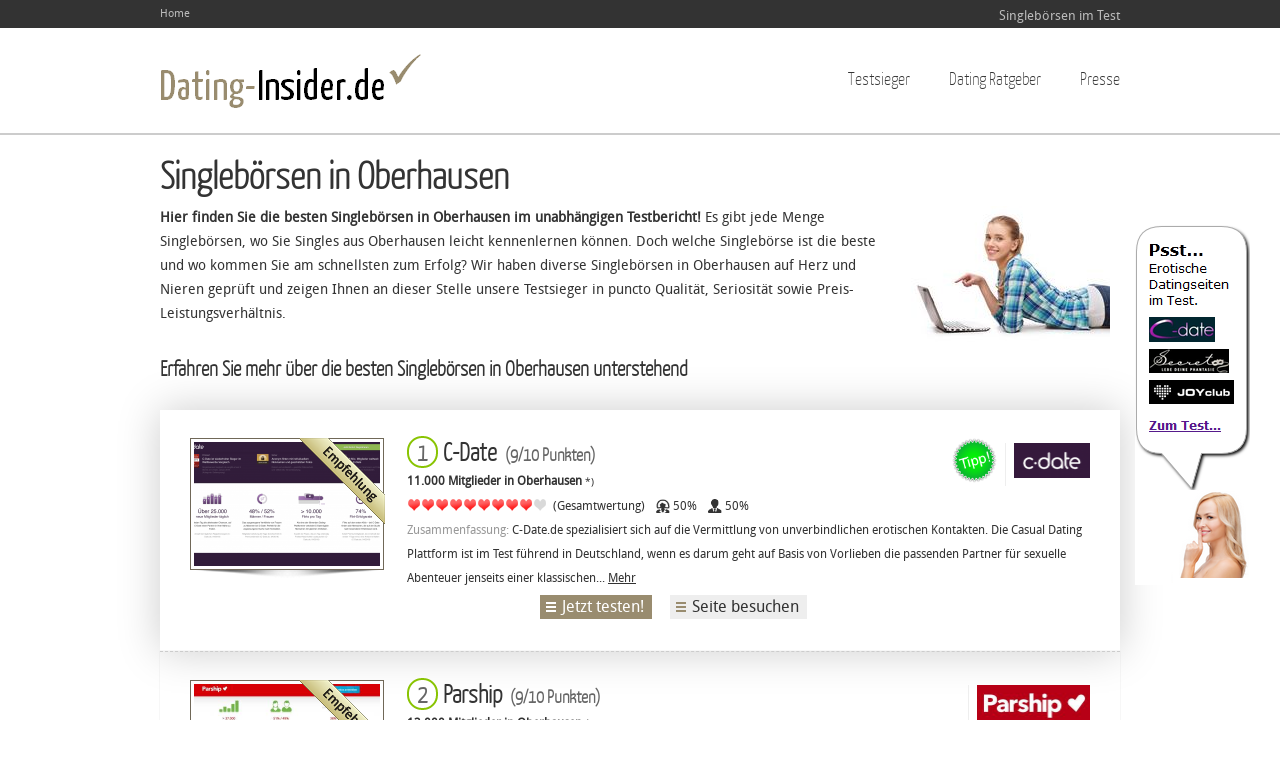

--- FILE ---
content_type: text/html; charset=utf-8
request_url: http://www.dating-insider.de/singleboersen-oberhausen.htm
body_size: 19789
content:
<!DOCTYPE html>
<!--[if IEMobile 7]><html class="iem7"  lang="de" dir="ltr"><![endif]-->
<!--[if lte IE 6]><html class="lt-ie9 lt-ie8 lt-ie7"  lang="de" dir="ltr"><![endif]-->
<!--[if (IE 7)&(!IEMobile)]><html class="lt-ie9 lt-ie8"  lang="de" dir="ltr"><![endif]-->
<!--[if IE 8]><html class="lt-ie9"  lang="de" dir="ltr"><![endif]-->
<!--[if (gte IE 9)|(gt IEMobile 7)]><!--><html  lang="de" dir="ltr"
  xmlns:content="http://purl.org/rss/1.0/modules/content/"
  xmlns:dc="http://purl.org/dc/terms/"
  xmlns:foaf="http://xmlns.com/foaf/0.1/"
  xmlns:og="http://ogp.me/ns#"
  xmlns:rdfs="http://www.w3.org/2000/01/rdf-schema#"
  xmlns:sioc="http://rdfs.org/sioc/ns#"
  xmlns:sioct="http://rdfs.org/sioc/types#"
  xmlns:skos="http://www.w3.org/2004/02/skos/core#"
  xmlns:xsd="http://www.w3.org/2001/XMLSchema#"><!--<![endif]-->

<head profile="http://www.w3.org/1999/xhtml/vocab">
  <meta charset="utf-8" />
<meta about="/singleboersen-oberhausen.htm" typeof="skos:Concept" property="rdfs:label skos:prefLabel" content="Singlebörsen in Oberhausen" />
<link rel="shortcut icon" href="http://www.dating-insider.de/sites/default/files/favicon.ico" type="image/vnd.microsoft.icon" />
<meta name="description" content="Die besten Singlebörsen in Oberhausen im Test. Experten haben die besten Dating Seiten in Oberhausen auf Herz und Nieren geprüft und objektiv bewertet. Jetzt die für Sie optimale Singlebörse in Oberhausen finden!" />
<meta name="keywords" content="Singlebörsen Oberhausen, Singlebörse Oberhausen, Oberhausen Singlebörsen, Singlebörsen in Oberhausen, Singlebörse in Oberhausen" />
<meta name="generator" content="Drupal 7 (http://drupal.org)" />
<link rel="canonical" href="http://www.dating-insider.de/singleboersen-oberhausen.htm" />
<link rel="shortlink" href="http://www.dating-insider.de/taxonomy/term/836" />
  <title>Singlebörsen in Oberhausen | Dating-Insider.de</title>
  

      <meta http-equiv="cleartype" content="on">
  <meta name="viewport" content="width=device-width, initial-scale=1, maximum-scale=1.0, minimum-scale=1, user-scalable=no" />

  <link type="text/css" rel="stylesheet" href="http://www.dating-insider.de/sites/default/files/css/css_kShW4RPmRstZ3SpIC-ZvVGNFVAi0WEMuCnI0ZkYIaFw.css" media="all" />
<link type="text/css" rel="stylesheet" href="http://www.dating-insider.de/sites/default/files/css/css_GHYcBM3dMueBZWSukm11PaC57x-nc30elh4y7eBXC1s.css" media="all" />
<link type="text/css" rel="stylesheet" href="http://www.dating-insider.de/sites/default/files/css/css_nq9ZxSjkP4HYiNH81q3A6pAg3Nb_LyZMicvvBtRQnag.css" media="all" />
<link type="text/css" rel="stylesheet" href="http://www.dating-insider.de/sites/default/files/css/css_8bUm59V2eijlr__DhHyjrMRi9rWH9vETC_gxixQNPLM.css" media="all" />
<link type="text/css" rel="stylesheet" href="http://www.dating-insider.de/sites/default/files/css/css_6taybqRT_MYf0Ya4fItAoLICYUAL5L3F7r94Rl2Npig.css" media="(min-width: 479px)" />
<link type="text/css" rel="stylesheet" href="http://www.dating-insider.de/sites/default/files/css/css_JKOtg5UkgG0sp7uuG1YohD3qgpMlQXCiYL2tMudi9co.css" media="(min-width: 767px)" />
<link type="text/css" rel="stylesheet" href="http://www.dating-insider.de/sites/default/files/css/css_mw17L6x-wV8omstvOdsukoJVaQWHD4W0xLX2VwiQNLw.css" media="all and (min-width: 980px) and (min-device-width: 980px), all and (max-device-width: 1024px) and (min-width: 1024px) and (orientation:landscape)" />
<link type="text/css" rel="stylesheet" href="http://www.dating-insider.de/sites/default/files/css/css_b6QV4HFP2ESKlte66Y57BqHui2HWla178W85QaRTBq0.css" media="(min-width: 1120px)" />
<link type="text/css" rel="stylesheet" href="http://www.dating-insider.de/sites/default/files/css/css_q0zK1K_u4GjVXef6MRyTtbsna00ftKEh9ieOhP6w63s.css" media="all" />
  <script src="http://www.dating-insider.de/sites/default/files/js/js_9D0SQYje09EGSdc764E6qJRCvGN4vCRPlxIJYBo94AI.js"></script>
<script src="http://www.dating-insider.de/sites/default/files/js/js_rZR8vPJcDAiWVjI6fD3Orj-aQB7V16u0z_-3ZCpe1ZI.js"></script>
<script src="http://www.dating-insider.de/sites/default/files/js/js_PAtr2JqZCjykV-E04AO_iGqoqbFgsN80kOpW8wOAj18.js"></script>
<script>  (function($) {
    Drupal.behaviors.jReject = {
      attach: function (context, settings) {
        $.reject({
        display: ["msie", "firefox", "safari", "opera", "chrome", "gcf"],
          reject: {  
              msie5: true, msie6: true, msie7: true, msie8: true, firefox2: true, firefox3: true, firefox4: true, firefox5: true, firefox6: true, chrome1: true, chrome2: true, chrome3: true, chrome4: true, chrome5: true, chrome6: true, chrome7: true, chrome8: true, chrome9: true, chrome10: true, safari1: true, safari2: true, opera1: true, opera2: true, opera3: true, opera4: true, opera5: true
          },
          imagePath: '/sites/all/modules/jreject/jReject/images/',
          enable: true, header: "Sie verwenden einen alten Browser!", paragraph1: "Mit Ihrer Browserversion kann unsere mobil optimierte Website leider nicht angezeigt werden.", paragraph2: "Bitte updaten Sie Ihren Browser. Folgende Alternativen stehen zum Download bereit:", closeMessage: "", closeLink: "Fenster schließen", closeURL: "#", close: true, closeESC: true, closeCookie: false, overlayBgColor: "#000", overlayOpacity: 0.8, fadeInTime: "fast", fadeOutTime: "fast"
        }); 
        return false;  
      }
    }
  })(jQuery);</script>
<script src="http://www.dating-insider.de/sites/default/files/js/js_eFkm-vt-dxSZUBiZ21AA-eKlDPnaCclh8dEi-xnVtaQ.js"></script>
<script>var _gaq = _gaq || [];_gaq.push(["_setAccount", "UA-59948608-1"]);_gaq.push(["_gat._anonymizeIp"]);_gaq.push(["_trackPageview"]);(function() {var ga = document.createElement("script");ga.type = "text/javascript";ga.async = true;ga.src = ("https:" == document.location.protocol ? "https://ssl" : "http://www") + ".google-analytics.com/ga.js";var s = document.getElementsByTagName("script")[0];s.parentNode.insertBefore(ga, s);})();</script>
<script src="http://www.dating-insider.de/sites/default/files/js/js_7Bdt6042_2wM_-1Mjx6Qkl35ZWfGeXBLl-92yBCQMEM.js"></script>
<script>jQuery.extend(Drupal.settings, {"basePath":"\/","pathPrefix":"","ajaxPageState":{"theme":"comparisonsite","theme_token":"oxF75pC1B-htLa8Uqq8YC1I5-3Z8hyfz7ihjsgW0FsI","css":{"modules\/system\/system.base.css":1,"modules\/system\/system.menus.css":1,"modules\/system\/system.messages.css":1,"modules\/system\/system.theme.css":1,"modules\/comment\/comment.css":1,"sites\/all\/modules\/date\/date_api\/date.css":1,"sites\/all\/modules\/date\/date_popup\/themes\/datepicker.1.7.css":1,"modules\/field\/theme\/field.css":1,"modules\/node\/node.css":1,"modules\/search\/search.css":1,"sites\/all\/modules\/simpleads\/simpleads.css":1,"modules\/user\/user.css":1,"sites\/all\/modules\/views\/css\/views.css":1,"sites\/all\/modules\/ckeditor\/css\/ckeditor.css":1,"sites\/all\/modules\/ctools\/css\/ctools.css":1,"sites\/all\/modules\/jreject\/jReject\/css\/jquery.reject.css":1,"sites\/all\/modules\/views_slideshow\/views_slideshow.css":1,"modules\/taxonomy\/taxonomy.css":1,"sites\/all\/modules\/starrating\/icons\/star.css":1,"sites\/all\/modules\/starrating\/icons\/heart.css":1,"sites\/all\/themes\/comparisonsite\/system.menus.css":1,"sites\/all\/themes\/comparisonsite\/css\/normalize.css":1,"sites\/all\/themes\/comparisonsite\/css\/wireframes.css":1,"sites\/all\/themes\/comparisonsite\/css\/layouts\/responsive-sidebars.css":1,"sites\/all\/themes\/comparisonsite\/css\/page-backgrounds.css":1,"sites\/all\/themes\/comparisonsite\/css\/tabs.css":1,"sites\/all\/themes\/comparisonsite\/css\/pages.css":1,"sites\/all\/themes\/comparisonsite\/css\/blocks.css":1,"sites\/all\/themes\/comparisonsite\/css\/navigation.css":1,"sites\/all\/themes\/comparisonsite\/css\/views-styles.css":1,"sites\/all\/themes\/comparisonsite\/css\/nodes.css":1,"sites\/all\/themes\/comparisonsite\/css\/comments.css":1,"sites\/all\/themes\/comparisonsite\/css\/forms.css":1,"sites\/all\/themes\/comparisonsite\/css\/fields.css":1,"sites\/all\/themes\/comparisonsite\/css\/responsive-mobile-portrait-layout.css":1,"sites\/all\/themes\/comparisonsite\/css\/print.css":1,"sites\/all\/themes\/comparisonsite\/css-custom\/custom.css":1,"sites\/all\/themes\/comparisonsite\/css\/responsive-mobile-landscape-layout.css":1,"sites\/all\/themes\/comparisonsite\/css\/responsive-tablet-layout.css":1,"sites\/all\/themes\/comparisonsite\/css\/responsive-screen-layout.css":1,"sites\/all\/themes\/comparisonsite\/css\/responsive-wide-layout.css":1,"sites\/default\/files\/fontyourface\/font.css":1,"sites\/default\/files\/fontyourface\/fontsquirrel\/Droid-Sans-fontfacekit\/stylesheet.css":1,"sites\/default\/files\/fontyourface\/fontsquirrel\/Yanone-Kaffeesatz-fontfacekit\/stylesheet.css":1},"js":{"misc\/jquery.js":1,"misc\/jquery.once.js":1,"misc\/drupal.js":1,"sites\/all\/modules\/simpleads\/simpleads.js":1,"sites\/all\/modules\/simpleads\/modules\/simpleads_campaigns\/simpleads_campaigns.js":1,"public:\/\/languages\/de_DkEQSCSfcq5FV3JaOufFpYGLAlTzBK1CocSbWWnR144.js":1,"sites\/all\/modules\/jreject\/jReject\/js\/jquery.reject.js":1,"0":1,"sites\/all\/modules\/views_slideshow\/js\/views_slideshow.js":1,"sites\/all\/modules\/ctools\/js\/jump-menu.js":1,"1":1,"sites\/all\/themes\/comparisonsite\/js\/scrollTo.js":1,"sites\/all\/themes\/comparisonsite\/js\/menu.js":1}},"simpleads":{"url":{"ckeditor":"\/simpleads\/dashboard\/ckeditor"},"modulepath":"sites\/all\/modules\/simpleads"},"better_exposed_filters":{"views":{"list1_local_longtail":{"displays":{"cars_list":{"filters":[]}}},"ads_blocks":{"displays":{"block":{"filters":[]},"block_2":{"filters":[]}}},"local_longtail_description_above_list":{"displays":{"block":{"filters":[]}}},"local_longtail_main_text_below_list":{"displays":{"block":{"filters":[]}}},"local_longtail_links_to_children":{"displays":{"block":{"filters":[]}}},"local_longtail_links_to_parents":{"displays":{"block":{"filters":[]}}},"footerterms":{"displays":{"attachment_1":{"filters":[]},"block_1":{"filters":[]}}},"footer_blocks":{"displays":{"block":{"filters":[]},"block_2":{"filters":[]},"block_1":{"filters":[]}}}}},"urlIsAjaxTrusted":{"\/singleboersen-oberhausen.htm":true}});</script>
  
      <!--[if lt IE 9]>
    <script src="/sites/all/themes/zen/js/html5-respond.js"></script>
    <![endif]-->
    
  <!-- iOS Icons -->
      <link rel="apple-touch-icon-precomposed" sizes="144x144" href="/sites/all/themes/comparisonsite/apple-touch-icon-144-precomposed.png">
      <link rel="apple-touch-icon-precomposed" sizes="114x114" href="/sites/all/themes/comparisonsite/apple-touch-icon-114-precomposed.png">
        <link rel="apple-touch-icon-precomposed" sizes="72x72" href="/sites/all/themes/comparisonsite/apple-touch-icon-72-precomposed.png">
                      <link rel="apple-touch-icon-precomposed" href="/sites/all/themes/comparisonsite/apple-touch-icon-57-precomposed.png">
  
  
</head>
<body class="html not-front not-logged-in no-sidebars page-taxonomy page-taxonomy-term page-taxonomy-term- page-taxonomy-term-836 i18n-de section-singleboersen-oberhausenhtm" >
      <p id="skip-link">
      <a href="#main-menu" class="element-invisible element-focusable">Jump to navigation</a>
    </p>
      <div id="page-top-wide">
    <div class="region region-top-wide">
    <div id="block-system-user-menu" class="block block-system block-menu first odd" role="navigation">

      
  <ul class="menu"><li class="first last leaf"><a href="/" title="Our Home Page">Home</a></li>
</ul>
</div><!-- /.block -->
<div id="block-block-6" class="block block-block last even">

      
  <p>Singlebörsen im Test</p>

</div><!-- /.block -->
  </div><!-- /.region -->
</div>
<div id="page">
  <header id="header" role="banner">

          <a href="/" title="Startseite" rel="home" id="logo"><img src="http://www.dating-insider.de/sites/default/files/logo_1.png" alt="Startseite" /></a>
	  <a href="/" title="Startseite" rel="home" id="logo-mobile"><img src="/sites/all/themes/comparisonsite/logo-mobile.png" alt="Startseite" /></a>
    
    
   

      <div class="region region-header">
    <div id="block-jump-menu-jump-menu-m-main-menu" class="block block-jump-menu first odd">

      
  <form action="/singleboersen-oberhausen.htm" method="post" id="ctools-jump-menu--2" accept-charset="UTF-8"><div><div class="container-inline"><div class="form-item form-type-select form-item-jump">
 <select class="ctools-jump-menu-select ctools-jump-menu-change form-select" id="edit-jump--2" name="jump"><option value="" selected="selected">Hauptmenü</option><option value="/singleboersen-liste" class="d-1">Testsieger</option><option value="/casual-dating.htm" class="d-2"> - Casual Dating Testsieger</option><option value="/dating.htm" class="d-2"> - Dating Portale</option><option value="/kontaktanzeigen.htm-0" class="d-2"> - Kontaktanzeigen</option><option value="/mobile-dating.htm" class="d-2"> - Mobile Dating</option><option value="/partnersuche.htm" class="d-2"> - Partnersuche</option><option value="/" class="d-1">Dating Ratgeber</option><option value="/magazin" class="d-2"> - Magazin</option><option value="/facebook" class="d-2"> - Facebook Dating Special</option><option value="/infos/1-schritt-beste-singleboerse-finden-onlinedating-experten-vergleich.html" class="d-2"> - 1. Schritt: Die beste Singlebörse finden</option><option value="/infos/2-schritt-beste-online-dating-profil-tipps-den-profis.html" class="d-2"> - 2. Schritt: Das beste Online Dating Profil</option><option value="/infos/3-schritt-perfekte-profilbild-erstellen-profilfoto-tipps-ideen.html" class="d-2"> - 3. Schritt: Das perfekte Profilbild erstellen</option><option value="/infos/4-schritt-erste-nachricht-beispiel.html" class="d-2"> - 4. Schritt: Die erste Nachricht - mit Beispiel!</option><option value="/infos/5-schritt-online-kennen-lernen-flirt-tipps-fuer-singleboerse.html" class="d-2"> - 5. Schritt: Online kennen lernen</option><option value="/infos/6-schritt-online-verliebt-zeit-fuers-erste-date.html" class="d-2"> - 6. Schritt: Online verliebt? Zeit fürs erste Date!</option><option value="/infos/7-schritt-tipps-fuers-erste-date-nacht-danach.html" class="d-2"> - 7. Schritt: Tipps fürs erste Date / Nacht danach</option><option value="/auf-einen-blick" class="d-2"> - Artikelübersicht</option><option value="/presse" class="d-1">Presse</option></select>
</div>
<input class="ctools-jump-menu-button ctools-jump-menu-hide form-submit" type="submit" id="edit-go--2" name="op" value="Ausführen" /></div><input type="hidden" name="form_build_id" value="form-uijLME-6T6_70WXnJtD57XTAVLw37iHf1nSR9Q7qqrI" />
<input type="hidden" name="form_id" value="ctools_jump_menu" />
</div></form>
</div><!-- /.block -->
<div id="block-system-main-menu" class="block block-system block-menu last even" role="navigation">

      
  <ul class="menu"><li class="first collapsed"><a href="/singleboersen-liste" title="">Testsieger</a></li>
<li class="expanded"><a href="/" title="">Dating Ratgeber</a><ul class="menu"><li class="first leaf"><a href="/magazin" title="">Magazin</a></li>
<li class="leaf"><a href="/facebook" title="">Facebook Dating Special</a></li>
<li class="leaf"><a href="/infos/1-schritt-beste-singleboerse-finden-onlinedating-experten-vergleich.html">1. Schritt: Die beste Singlebörse finden</a></li>
<li class="leaf"><a href="/infos/2-schritt-beste-online-dating-profil-tipps-den-profis.html">2. Schritt: Das beste Online Dating Profil</a></li>
<li class="leaf"><a href="/infos/3-schritt-perfekte-profilbild-erstellen-profilfoto-tipps-ideen.html">3. Schritt: Das perfekte Profilbild erstellen</a></li>
<li class="leaf"><a href="/infos/4-schritt-erste-nachricht-beispiel.html">4. Schritt: Die erste Nachricht - mit Beispiel!</a></li>
<li class="leaf"><a href="/infos/5-schritt-online-kennen-lernen-flirt-tipps-fuer-singleboerse.html">5. Schritt: Online kennen lernen</a></li>
<li class="leaf"><a href="/infos/6-schritt-online-verliebt-zeit-fuers-erste-date.html">6. Schritt: Online verliebt? Zeit fürs erste Date!</a></li>
<li class="leaf"><a href="/infos/7-schritt-tipps-fuers-erste-date-nacht-danach.html">7. Schritt: Tipps fürs erste Date / Nacht danach</a></li>
<li class="last leaf"><a href="/auf-einen-blick" title="">Artikelübersicht</a></li>
</ul></li>
<li class="last leaf"><a href="/presse">Presse</a></li>
</ul>
</div><!-- /.block -->
  </div><!-- /.region -->

  </header>

  <div id="main">

    <div id="content" class="column" role="main">
                  <a id="main-content"></a>
                    <h1 class="title" id="page-title">Singlebörsen in Oberhausen</h1>
                                          
<div id="block-views-da4d9f992a43597c86aaaa35ac877f8d" class="block block-views first odd">

      
  <div class="view view-local-longtail-description-above-list view-id-local_longtail_description_above_list view-display-id-block view-dom-id-c10120b9b6740dccfa5aa94df0c7db97">
        
  
  
      <div class="view-content">
        <div class="views-row views-row-1 views-row-odd views-row-first views-row-last">
      
  <div class="views-field views-field-php">        <span class="field-content"><img alt="" width="199" src="http://www.dating-insider.de/sites/all/themes/comparisonsite/images/teaser_soft.jpg" style="margin-left: 10px; margin-right: 10px; float: right;" /><DESCRIPTION><p><strong>Hier finden Sie die besten Singlebörsen in Oberhausen im unabhängigen Testbericht!</strong> Es gibt jede Menge Singlebörsen, wo Sie Singles aus Oberhausen leicht kennenlernen können. Doch welche Singlebörse ist die beste und wo kommen Sie am schnellsten zum Erfolg? Wir haben diverse Singlebörsen in Oberhausen auf Herz und Nieren geprüft und zeigen Ihnen an dieser Stelle unsere Testsieger in puncto Qualität, Seriosität sowie Preis-Leistungsverhältnis.</p>

<h2>Erfahren Sie mehr über die besten Singlebörsen in Oberhausen unterstehend</h2>
</DESCRIPTION><div id="teaser-tip"><a class="teaser-tip-link" href="http://www.dating-insider.de/sexkontakte.htm"></a></div></span>  </div>  </div>
    </div>
  
  
  
  
  
  
</div>
</div><!-- /.block -->


<div class="term-listing-heading"><div id="taxonomy-term-836" class="taxonomy-term vocabulary-lokale-suche">

  
  <div class="content">
      </div>

</div>
</div><div class="view view-list1-local-longtail view-id-list1_local_longtail view-display-id-cars_list view-dom-id-f90abb31e1f1501744f1841885cfe582">
        
  
  
      <div class="view-content">
        <div class="views-row views-row-1 views-row-odd views-row-first">
      
  <div class="views-field views-field-nothing">        <span class="field-content"><a href="http://www.dating-insider.de/c-date.html" class="featured1"></a></span>  </div>  
  <div class="views-field views-field-field-image">        <div class="field-content"><a href="/c-date.html"><img typeof="foaf:Image" src="http://www.dating-insider.de/sites/default/files/styles/browser-list/public/screenshots-photos/bildschirmfoto_2019-11-26_um_12.46.45.png?itok=jT6m3zko" width="186" height="124" alt="" /></a></div>  </div>  
  <div class="views-field views-field-title-1">        <h4 class="field-content"><a href="http://www.dating-insider.de/jump.php?jumpto=http%3A%2F%2Finspxtrc.com%2F%3Fa%3D2386%26c%3D11118%26p%3Dr%26s1%3D" target="_blank" onclick="_gaq.push(['_trackEvent', 'C-Date', 'list1_longtail_logo'],['_trackPageview', 'EXT_BRAND_CLICK']);"><img style="height:35px;" src="http://www.dating-insider.de/sites/default/files/styles/brand-logo-mini/public/brandlogos/c-date1.png?itok=m4fFzSaB"></a></h4>  </div>  
  <div class="views-field views-field-php-9">        <span class="field-content"><div class="recommendationbadge"></div></span>  </div>  
  <div class="views-field views-field-title">        <h2 class="field-content"><a href="/c-date.html"><div class="counter2">&nbsp;&nbsp;1&nbsp;&nbsp;</div> C-Date <div class="points">&nbsp;(9/10 Punkten)</div></a></h2>  </div>  
  <div class="views-field views-field-php-3">        <span class="field-content"><b>11.000&nbsp;Mitglieder in&nbsp;Oberhausen</b><span class="asterisk">&nbsp;*)</span></span>  </div>  
  <div class="views-field views-field-field-rating-total">        <span class="field-content">
<div class="starrating"><span style="position:absolute;left:-9999px">9</span><div class="heart3-on even s1"></div><div class="heart3-on odd s2"></div><div class="heart3-on even s3"></div><div class="heart3-on odd s4"></div><div class="heart3-on even s5"></div><div class="heart3-on odd s6"></div><div class="heart3-on even s7"></div><div class="heart3-on odd s8"></div><div class="heart3-on even s9"></div><div class="heart-off odd s10"></div></div>
</span>  </div>  
  <div class="views-field views-field-nothing-2">        <span class="field-content">&nbsp;&nbsp;(Gesamtwertung)<span class="swomen">50%</span><span class="smen">50%</span></span>  </div>  
  <div class="views-field views-field-field-product-summary">    <span class="views-label views-label-field-product-summary">Zusammenfassung: </span>    <span class="field-content">C-Date.de spezialisiert sich auf die Vermittlung von unverbindlichen erotischen Kontakten. Die Casual Dating Plattform ist im Test führend in Deutschland, wenn es darum geht auf Basis von Vorlieben die passenden Partner für sexuelle Abenteuer jenseits einer klassischen... <a href="http://www.dating-insider.de/c-date.html" class="views-more-link">Mehr</a></span>  </div>  
  <div class="views-field views-field-nothing-1">        <span class="field-content"></span>  </div>  
  <div class="views-field views-field-php">        <span class="field-content"><a href="http://www.dating-insider.de/jump.php?jumpto=http%3A%2F%2Finspxtrc.com%2F%3Fa%3D2386%26c%3D11118%26p%3Dr%26s1%3D" target="_blank" onclick="_gaq.push(['_trackEvent', 'C-Date', 'list1_longtail_button_1'],['_trackPageview', 'EXT_BRAND_CLICK']);">Jetzt testen!</a></span>  </div>  
  <div class="views-field views-field-title-2">        <span class="field-content"><a href="http://www.dating-insider.de/jump.php?jumpto=http%3A%2F%2Finspxtrc.com%2F%3Fa%3D2386%26c%3D11118%26p%3Dr%26s1%3D" target="_blank" onclick="_gaq.push(['_trackEvent', 'C-Date', 'list1_longtail_button_2'],['_trackPageview', 'EXT_BRAND_CLICK']);">Seite besuchen</a></span>  </div>  </div>
  <div class="views-row views-row-2 views-row-even">
      
  <div class="views-field views-field-nothing">        <span class="field-content"><a href="http://www.dating-insider.de/parship.html" class="featured1"></a></span>  </div>  
  <div class="views-field views-field-field-image">        <div class="field-content"><a href="/parship.html"><img typeof="foaf:Image" src="http://www.dating-insider.de/sites/default/files/styles/browser-list/public/screenshots-photos/parship-preview-de-min.jpg?itok=Tboaum9x" width="186" height="124" alt="" /></a></div>  </div>  
  <div class="views-field views-field-title-1">        <h4 class="field-content"><a href="http://www.dating-insider.de/jump.php?jumpto=https%3A%2F%2Fwww.awin1.com%2Fawclick.php%3Fgid%3D391597%26mid%3D11524%26awinaffid%3D665457%26linkid%3D2852431" target="_blank" onclick="_gaq.push(['_trackEvent', 'Parship', 'list1_longtail_logo'],['_trackPageview', 'EXT_BRAND_CLICK']);"><img style="height:35px;" src="http://www.dating-insider.de/sites/default/files/styles/brand-logo-mini/public/brandlogos/parship-logo31072020_0.jpg?itok=gmxumV64"></a></h4>  </div>  
  <div class="views-field views-field-php-9">        <span class="field-content"></span>  </div>  
  <div class="views-field views-field-title">        <h2 class="field-content"><a href="/parship.html"><div class="counter2">&nbsp;&nbsp;2&nbsp;&nbsp;</div> Parship <div class="points">&nbsp;(9/10 Punkten)</div></a></h2>  </div>  
  <div class="views-field views-field-php-3">        <span class="field-content"><b>13.000&nbsp;Mitglieder in&nbsp;Oberhausen</b><span class="asterisk">&nbsp;*)</span></span>  </div>  
  <div class="views-field views-field-field-rating-total">        <span class="field-content">
<div class="starrating"><span style="position:absolute;left:-9999px">9</span><div class="heart3-on even s1"></div><div class="heart3-on odd s2"></div><div class="heart3-on even s3"></div><div class="heart3-on odd s4"></div><div class="heart3-on even s5"></div><div class="heart3-on odd s6"></div><div class="heart3-on even s7"></div><div class="heart3-on odd s8"></div><div class="heart3-on even s9"></div><div class="heart-off odd s10"></div></div>
</span>  </div>  
  <div class="views-field views-field-nothing-2">        <span class="field-content">&nbsp;&nbsp;(Gesamtwertung)<span class="swomen">51%</span><span class="smen">49%</span></span>  </div>  
  <div class="views-field views-field-field-product-summary">    <span class="views-label views-label-field-product-summary">Zusammenfassung: </span>    <span class="field-content">Bei PARSHIP werden Singles fündig, die es mit der Partnersuche wirklich ernst meinen. Wer bereit ist, Zeit und Geld zu investieren, der wird mit wirklich passenden Partnervorschlägen, vielleicht sogar mit dem Partner fürs Leben, belohnt.  </span>  </div>  
  <div class="views-field views-field-nothing-1">        <span class="field-content"></span>  </div>  
  <div class="views-field views-field-php">        <span class="field-content"><a href="http://www.dating-insider.de/jump.php?jumpto=https%3A%2F%2Fwww.awin1.com%2Fawclick.php%3Fgid%3D391597%26mid%3D11524%26awinaffid%3D665457%26linkid%3D2852431" target="_blank" onclick="_gaq.push(['_trackEvent', 'Parship', 'list1_longtail_button_1'],['_trackPageview', 'EXT_BRAND_CLICK']);">Jetzt testen!</a></span>  </div>  
  <div class="views-field views-field-title-2">        <span class="field-content"><a href="http://www.dating-insider.de/jump.php?jumpto=https%3A%2F%2Fwww.awin1.com%2Fawclick.php%3Fgid%3D391597%26mid%3D11524%26awinaffid%3D665457%26linkid%3D2852431" target="_blank" onclick="_gaq.push(['_trackEvent', 'Parship', 'list1_longtail_button_2'],['_trackPageview', 'EXT_BRAND_CLICK']);">Seite besuchen</a></span>  </div>  </div>
  <div class="views-row views-row-3 views-row-odd">
      
  <div class="views-field views-field-nothing">        <span class="field-content"><a href="http://www.dating-insider.de/joyclub.html" class=""></a></span>  </div>  
  <div class="views-field views-field-field-image">        <div class="field-content"><a href="/joyclub.html"><img typeof="foaf:Image" src="http://www.dating-insider.de/sites/default/files/styles/browser-list/public/screenshots-photos/joyclub1.jpg?itok=Oq7otqvR" width="186" height="124" alt="" /></a></div>  </div>  
  <div class="views-field views-field-title-1">        <h4 class="field-content"><a href="http://www.dating-insider.de/jump.php?jumpto=http%3A%2F%2Finspxtrc.com%2F%3Fa%3D2386%26c%3D11118%26p%3Dr%26s1%3D" target="_blank" onclick="_gaq.push(['_trackEvent', 'JOYclub', 'list1_longtail_logo'],['_trackPageview', 'EXT_BRAND_CLICK']);"><img style="height:35px;" src="http://www.dating-insider.de/sites/default/files/styles/brand-logo-mini/public/brandlogos/joyclub_logo.jpg?itok=g-MvbZ_K"></a></h4>  </div>  
  <div class="views-field views-field-php-9">        <span class="field-content"></span>  </div>  
  <div class="views-field views-field-title">        <h2 class="field-content"><a href="/joyclub.html"><div class="counter2">&nbsp;&nbsp;3&nbsp;&nbsp;</div> JOYclub <div class="points">&nbsp;(8/10 Punkten)</div></a></h2>  </div>  
  <div class="views-field views-field-php-3">        <span class="field-content"><b>4.000&nbsp;Mitglieder in&nbsp;Oberhausen</b><span class="asterisk">&nbsp;*)</span></span>  </div>  
  <div class="views-field views-field-field-rating-total">        <span class="field-content">
<div class="starrating"><span style="position:absolute;left:-9999px">8</span><div class="heart3-on even s1"></div><div class="heart3-on odd s2"></div><div class="heart3-on even s3"></div><div class="heart3-on odd s4"></div><div class="heart3-on even s5"></div><div class="heart3-on odd s6"></div><div class="heart3-on even s7"></div><div class="heart3-on odd s8"></div><div class="heart-off even s9"></div><div class="heart-off odd s10"></div></div>
</span>  </div>  
  <div class="views-field views-field-nothing-2">        <span class="field-content">&nbsp;&nbsp;(Gesamtwertung)<span class="swomen">40%</span><span class="smen">60%</span></span>  </div>  
  <div class="views-field views-field-field-product-summary">    <span class="views-label views-label-field-product-summary">Zusammenfassung: </span>    <span class="field-content">Mit 1,5 Millionen Mitgliedern ist JOYclub zwar nicht die größte Sexcommunity im Internet, aber zweifelsfrei eines der beliebtesten Online Sextreffs. JOYclub ist viel mehr als eine reine Dating Seite zum Auffinden von Sexkontakten. Riesiges Sexforum,... <a href="http://www.dating-insider.de/joyclub.html" class="views-more-link">Mehr</a></span>  </div>  
  <div class="views-field views-field-nothing-1">        <span class="field-content"></span>  </div>  
  <div class="views-field views-field-php">        <span class="field-content"><a href="http://www.dating-insider.de/jump.php?jumpto=http%3A%2F%2Finspxtrc.com%2F%3Fa%3D2386%26c%3D11118%26p%3Dr%26s1%3D" target="_blank" onclick="_gaq.push(['_trackEvent', 'JOYclub', 'list1_longtail_button_1'],['_trackPageview', 'EXT_BRAND_CLICK']);">Jetzt gratis Testsieger testen!</a></span>  </div>  
  <div class="views-field views-field-title-2">        <span class="field-content"><a href="http://www.dating-insider.de/jump.php?jumpto=http%3A%2F%2Finspxtrc.com%2F%3Fa%3D2386%26c%3D11118%26p%3Dr%26s1%3D" target="_blank" onclick="_gaq.push(['_trackEvent', 'JOYclub', 'list1_longtail_button_2'],['_trackPageview', 'EXT_BRAND_CLICK']);">Seite besuchen</a></span>  </div>  </div>
  <div class="views-row views-row-4 views-row-even">
      
  <div class="views-field views-field-nothing">        <span class="field-content"><a href="http://www.dating-insider.de/friendscout24.html" class=""></a></span>  </div>  
  <div class="views-field views-field-field-image">        <div class="field-content"><a href="/friendscout24.html"><img typeof="foaf:Image" src="http://www.dating-insider.de/sites/default/files/styles/browser-list/public/screenshots-photos/lovescout24-3-min.jpg?itok=1KYtDR2Z" width="186" height="124" alt="" /></a></div>  </div>  
  <div class="views-field views-field-title-1">        <h4 class="field-content"><a href="http://www.dating-insider.de/jump.php?jumpto=https%3A%2F%2Fwww.awin1.com%2Fcread.php%3Fs%3D2472937%26v%3D11720%26q%3D354099%26r%3D665457" target="_blank" onclick="_gaq.push(['_trackEvent', 'LoveScout24 (früher FriendScout24)', 'list1_longtail_logo'],['_trackPageview', 'EXT_BRAND_CLICK']);"><img style="height:35px;" src="http://www.dating-insider.de/sites/default/files/styles/brand-logo-mini/public/brandlogos/lovescout24-logo-new.png?itok=M_yGRI4R"></a></h4>  </div>  
  <div class="views-field views-field-php-9">        <span class="field-content"></span>  </div>  
  <div class="views-field views-field-title">        <h2 class="field-content"><a href="/friendscout24.html"><div class="counter2">&nbsp;&nbsp;4&nbsp;&nbsp;</div> LoveScout24 (früher FriendScout24) <div class="points">&nbsp;(8/10 Punkten)</div></a></h2>  </div>  
  <div class="views-field views-field-php-3">        <span class="field-content"><b>13.000&nbsp;Mitglieder in&nbsp;Oberhausen</b><span class="asterisk">&nbsp;*)</span></span>  </div>  
  <div class="views-field views-field-field-rating-total">        <span class="field-content">
<div class="starrating"><span style="position:absolute;left:-9999px">8</span><div class="heart3-on even s1"></div><div class="heart3-on odd s2"></div><div class="heart3-on even s3"></div><div class="heart3-on odd s4"></div><div class="heart3-on even s5"></div><div class="heart3-on odd s6"></div><div class="heart3-on even s7"></div><div class="heart3-on odd s8"></div><div class="heart-off even s9"></div><div class="heart-off odd s10"></div></div>
</span>  </div>  
  <div class="views-field views-field-nothing-2">        <span class="field-content">&nbsp;&nbsp;(Gesamtwertung)<span class="swomen">45%</span><span class="smen">55%</span></span>  </div>  
  <div class="views-field views-field-field-product-summary">    <span class="views-label views-label-field-product-summary">Zusammenfassung: </span>    <span class="field-content">Eine für Alle: LoveScout24 ist die größte, bekannteste und erfolgreichste Online Dating Seite im deutschsprachigen Raum. Vom unverfänglichen Flirt über ein sexy Abenteuer bis hin zur Liebe fürs Leben kann man hier alles finden, was das Single-Herz begehrt. Ob... <a href="http://www.dating-insider.de/friendscout24.html" class="views-more-link">Mehr</a></span>  </div>  
  <div class="views-field views-field-nothing-1">        <span class="field-content"></span>  </div>  
  <div class="views-field views-field-php">        <span class="field-content"><a href="http://www.dating-insider.de/jump.php?jumpto=https%3A%2F%2Fwww.awin1.com%2Fcread.php%3Fs%3D2472937%26v%3D11720%26q%3D354099%26r%3D665457" target="_blank" onclick="_gaq.push(['_trackEvent', 'LoveScout24 (früher FriendScout24)', 'list1_longtail_button_1'],['_trackPageview', 'EXT_BRAND_CLICK']);">Jetzt testen!</a></span>  </div>  
  <div class="views-field views-field-title-2">        <span class="field-content"><a href="http://www.dating-insider.de/jump.php?jumpto=https%3A%2F%2Fwww.awin1.com%2Fcread.php%3Fs%3D2472937%26v%3D11720%26q%3D354099%26r%3D665457" target="_blank" onclick="_gaq.push(['_trackEvent', 'LoveScout24 (früher FriendScout24)', 'list1_longtail_button_2'],['_trackPageview', 'EXT_BRAND_CLICK']);">Seite besuchen</a></span>  </div>  </div>
  <div class="views-row views-row-5 views-row-odd">
      
  <div class="views-field views-field-nothing">        <span class="field-content"><a href="http://www.dating-insider.de/secretde.html" class=""></a></span>  </div>  
  <div class="views-field views-field-field-image">        <div class="field-content"><a href="/secretde.html"><img typeof="foaf:Image" src="http://www.dating-insider.de/sites/default/files/styles/browser-list/public/screenshots-photos/secret.de-home.jpg?itok=MsOr4Ufe" width="186" height="124" alt="" /></a></div>  </div>  
  <div class="views-field views-field-title-1">        <h4 class="field-content"><a href="http://www.dating-insider.de/jump.php?jumpto=https%3A%2F%2Fo-2137.prodtraff.com%2Fd1ca5951-f6aa-4c0a-a395-8043b8c5e395%3Fclicktag%3Dunique_click_id%26subPublisher%3DD-I.DEseo%26source%3Daffiliate_sub_id" target="_blank" onclick="_gaq.push(['_trackEvent', 'Secret.de', 'list1_longtail_logo'],['_trackPageview', 'EXT_BRAND_CLICK']);"><img style="height:35px;" src="http://www.dating-insider.de/sites/default/files/styles/brand-logo-mini/public/brandlogos/secret-logo.png?itok=H5V2Hi6V"></a></h4>  </div>  
  <div class="views-field views-field-php-9">        <span class="field-content"></span>  </div>  
  <div class="views-field views-field-title">        <h2 class="field-content"><a href="/secretde.html"><div class="counter2">&nbsp;&nbsp;5&nbsp;&nbsp;</div> Secret.de <div class="points">&nbsp;(7/10 Punkten)</div></a></h2>  </div>  
  <div class="views-field views-field-php-3">        <span class="field-content"><b>2.000&nbsp;Mitglieder in&nbsp;Oberhausen</b><span class="asterisk">&nbsp;*)</span></span>  </div>  
  <div class="views-field views-field-field-rating-total">        <span class="field-content">
<div class="starrating"><span style="position:absolute;left:-9999px">7</span><div class="heart3-on even s1"></div><div class="heart3-on odd s2"></div><div class="heart3-on even s3"></div><div class="heart3-on odd s4"></div><div class="heart3-on even s5"></div><div class="heart3-on odd s6"></div><div class="heart3-on even s7"></div><div class="heart-off odd s8"></div><div class="heart-off even s9"></div><div class="heart-off odd s10"></div></div>
</span>  </div>  
  <div class="views-field views-field-nothing-2">        <span class="field-content">&nbsp;&nbsp;(Gesamtwertung)<span class="swomen">40%</span><span class="smen">60%</span></span>  </div>  
  <div class="views-field views-field-field-product-summary">    <span class="views-label views-label-field-product-summary">Zusammenfassung: </span>    <span class="field-content">Secret.de gehört zu den besten Casual Dating Plattformen in Deutschland. Das Angebot  wird von Deutschlands größtem Kontaktanzeigenportal, LoveScout24, betrieben. Bei Secret.de geht es darum diskret erotische Kontakte für ein sexuelles Abenteuer zu finden. Anonymität... <a href="http://www.dating-insider.de/secretde.html" class="views-more-link">Mehr</a></span>  </div>  
  <div class="views-field views-field-nothing-1">        <span class="field-content"></span>  </div>  
  <div class="views-field views-field-php">        <span class="field-content"><a href="http://www.dating-insider.de/jump.php?jumpto=https%3A%2F%2Fo-2137.prodtraff.com%2Fd1ca5951-f6aa-4c0a-a395-8043b8c5e395%3Fclicktag%3Dunique_click_id%26subPublisher%3DD-I.DEseo%26source%3Daffiliate_sub_id" target="_blank" onclick="_gaq.push(['_trackEvent', 'Secret.de', 'list1_longtail_button_1'],['_trackPageview', 'EXT_BRAND_CLICK']);">Jetzt Testsieger ausprobieren</a></span>  </div>  
  <div class="views-field views-field-title-2">        <span class="field-content"><a href="http://www.dating-insider.de/jump.php?jumpto=https%3A%2F%2Fo-2137.prodtraff.com%2Fd1ca5951-f6aa-4c0a-a395-8043b8c5e395%3Fclicktag%3Dunique_click_id%26subPublisher%3DD-I.DEseo%26source%3Daffiliate_sub_id" target="_blank" onclick="_gaq.push(['_trackEvent', 'Secret.de', 'list1_longtail_button_2'],['_trackPageview', 'EXT_BRAND_CLICK']);">Seite besuchen</a></span>  </div>  </div>
  <div class="views-row views-row-6 views-row-even">
      
  <div class="views-field views-field-nothing">        <span class="field-content"><a href="http://www.dating-insider.de/elitepartner.html" class=""></a></span>  </div>  
  <div class="views-field views-field-field-image">        <div class="field-content"><a href="/elitepartner.html"><img typeof="foaf:Image" src="http://www.dating-insider.de/sites/default/files/styles/browser-list/public/screenshots-photos/elitepartner-preview-de.jpg?itok=b3QT0ou2" width="186" height="124" alt="" /></a></div>  </div>  
  <div class="views-field views-field-title-1">        <h4 class="field-content"><a href="http://www.dating-insider.de/jump.php?jumpto=https%3A%2F%2Fwww.awin1.com%2Fcread.php%3Fs%3D2661471%26v%3D11791%26q%3D391605%26r%3D665457" target="_blank" onclick="_gaq.push(['_trackEvent', 'ElitePartner', 'list1_longtail_logo'],['_trackPageview', 'EXT_BRAND_CLICK']);"><img style="height:35px;" src="http://www.dating-insider.de/sites/default/files/styles/brand-logo-mini/public/brandlogos/elitepartner-logo.jpg?itok=5a346aNZ"></a></h4>  </div>  
  <div class="views-field views-field-php-9">        <span class="field-content"></span>  </div>  
  <div class="views-field views-field-title">        <h2 class="field-content"><a href="/elitepartner.html"><div class="counter2">&nbsp;&nbsp;6&nbsp;&nbsp;</div> ElitePartner <div class="points">&nbsp;(7/10 Punkten)</div></a></h2>  </div>  
  <div class="views-field views-field-php-3">        <span class="field-content"><b>2.000&nbsp;Mitglieder in&nbsp;Oberhausen</b><span class="asterisk">&nbsp;*)</span></span>  </div>  
  <div class="views-field views-field-field-rating-total">        <span class="field-content">
<div class="starrating"><span style="position:absolute;left:-9999px">7</span><div class="heart3-on even s1"></div><div class="heart3-on odd s2"></div><div class="heart3-on even s3"></div><div class="heart3-on odd s4"></div><div class="heart3-on even s5"></div><div class="heart3-on odd s6"></div><div class="heart3-on even s7"></div><div class="heart-off odd s8"></div><div class="heart-off even s9"></div><div class="heart-off odd s10"></div></div>
</span>  </div>  
  <div class="views-field views-field-nothing-2">        <span class="field-content">&nbsp;&nbsp;(Gesamtwertung)<span class="swomen">55%</span><span class="smen">45%</span></span>  </div>  
  <div class="views-field views-field-field-product-summary">    <span class="views-label views-label-field-product-summary">Zusammenfassung: </span>    <span class="field-content">Anspruchsvoll, gebildet, kultiviert und niveauvoll sollen sie sein, die Singles bei ElitePartner. Die elitäre Partnervermittlung punktet auch bei der Datensicherheit und Authentizität der Profile.</span>  </div>  
  <div class="views-field views-field-nothing-1">        <span class="field-content"></span>  </div>  
  <div class="views-field views-field-php">        <span class="field-content"><a href="http://www.dating-insider.de/jump.php?jumpto=https%3A%2F%2Fwww.awin1.com%2Fcread.php%3Fs%3D2661471%26v%3D11791%26q%3D391605%26r%3D665457" target="_blank" onclick="_gaq.push(['_trackEvent', 'ElitePartner', 'list1_longtail_button_1'],['_trackPageview', 'EXT_BRAND_CLICK']);">Jetzt testen!</a></span>  </div>  
  <div class="views-field views-field-title-2">        <span class="field-content"><a href="http://www.dating-insider.de/jump.php?jumpto=https%3A%2F%2Fwww.awin1.com%2Fcread.php%3Fs%3D2661471%26v%3D11791%26q%3D391605%26r%3D665457" target="_blank" onclick="_gaq.push(['_trackEvent', 'ElitePartner', 'list1_longtail_button_2'],['_trackPageview', 'EXT_BRAND_CLICK']);">Seite besuchen</a></span>  </div>  </div>
  <div class="views-row views-row-7 views-row-odd">
      
  <div class="views-field views-field-nothing">        <span class="field-content"><a href="http://www.dating-insider.de/edarling.html" class=""></a></span>  </div>  
  <div class="views-field views-field-field-image">        <div class="field-content"><a href="/edarling.html"><img typeof="foaf:Image" src="http://www.dating-insider.de/sites/default/files/styles/browser-list/public/screenshots-photos/edarling_home3.jpg?itok=SMRR-rG9" width="186" height="124" alt="" /></a></div>  </div>  
  <div class="views-field views-field-title-1">        <h4 class="field-content"><a href="http://www.dating-insider.de/jump.php?jumpto=https%3A%2F%2Fwww.spark-an.com%2Fgo.cgi%3Fpid%3D10028%26wmid%3D2600%26cpid%3D47%26prid%3D682%26subid%3D%26target%3DeDarling.de-mobile-default" target="_blank" onclick="_gaq.push(['_trackEvent', 'eDarling', 'list1_longtail_logo'],['_trackPageview', 'EXT_BRAND_CLICK']);"><img style="height:35px;" src="http://www.dating-insider.de/sites/default/files/styles/brand-logo-mini/public/brandlogos/edarling_logo.png?itok=J3k8KSM0"></a></h4>  </div>  
  <div class="views-field views-field-php-9">        <span class="field-content"></span>  </div>  
  <div class="views-field views-field-title">        <h2 class="field-content"><a href="/edarling.html"><div class="counter2">&nbsp;&nbsp;7&nbsp;&nbsp;</div> eDarling <div class="points">&nbsp;(7/10 Punkten)</div></a></h2>  </div>  
  <div class="views-field views-field-php-3">        <span class="field-content"><b>7.000&nbsp;Mitglieder in&nbsp;Oberhausen</b><span class="asterisk">&nbsp;*)</span></span>  </div>  
  <div class="views-field views-field-field-rating-total">        <span class="field-content">
<div class="starrating"><span style="position:absolute;left:-9999px">7</span><div class="heart3-on even s1"></div><div class="heart3-on odd s2"></div><div class="heart3-on even s3"></div><div class="heart3-on odd s4"></div><div class="heart3-on even s5"></div><div class="heart3-on odd s6"></div><div class="heart3-on even s7"></div><div class="heart-off odd s8"></div><div class="heart-off even s9"></div><div class="heart-off odd s10"></div></div>
</span>  </div>  
  <div class="views-field views-field-nothing-2">        <span class="field-content">&nbsp;&nbsp;(Gesamtwertung)<span class="swomen">49%</span><span class="smen">51%</span></span>  </div>  
  <div class="views-field views-field-field-product-summary">    <span class="views-label views-label-field-product-summary">Zusammenfassung: </span>    <span class="field-content">Bei eDarling sind alle Singles willkommen. Die Partnervermittlung für alle Gesellschaftsschichten und Altersgruppen spricht auch jüngere, weniger elitär denkende Singles an. Entsprechend locker geht es auf der Plattform zu.</span>  </div>  
  <div class="views-field views-field-nothing-1">        <span class="field-content"></span>  </div>  
  <div class="views-field views-field-php">        <span class="field-content"><a href="http://www.dating-insider.de/jump.php?jumpto=https%3A%2F%2Fwww.spark-an.com%2Fgo.cgi%3Fpid%3D10028%26wmid%3D2600%26cpid%3D47%26prid%3D682%26subid%3D%26target%3DeDarling.de-mobile-default" target="_blank" onclick="_gaq.push(['_trackEvent', 'eDarling', 'list1_longtail_button_1'],['_trackPageview', 'EXT_BRAND_CLICK']);">Verlieben Sie sich auf eDarling</a></span>  </div>  
  <div class="views-field views-field-title-2">        <span class="field-content"><a href="http://www.dating-insider.de/jump.php?jumpto=https%3A%2F%2Fwww.spark-an.com%2Fgo.cgi%3Fpid%3D10028%26wmid%3D2600%26cpid%3D47%26prid%3D682%26subid%3D%26target%3DeDarling.de-mobile-default" target="_blank" onclick="_gaq.push(['_trackEvent', 'eDarling', 'list1_longtail_button_2'],['_trackPageview', 'EXT_BRAND_CLICK']);">Seite besuchen</a></span>  </div>  </div>
  <div class="views-row views-row-8 views-row-even">
      
  <div class="views-field views-field-nothing">        <span class="field-content"><a href="http://www.dating-insider.de/neude.html" class=""></a></span>  </div>  
  <div class="views-field views-field-field-image">        <div class="field-content"><a href="/neude.html"><img typeof="foaf:Image" src="http://www.dating-insider.de/sites/default/files/styles/browser-list/public/screenshots-photos/neu.de-screen-min.jpg?itok=KRYXqc9m" width="186" height="124" alt="" /></a></div>  </div>  
  <div class="views-field views-field-title-1">        <h4 class="field-content"><a href="http://www.dating-insider.de/jump.php?jumpto=http%3A%2F%2Fka.ilius.net%2F%3Fmtcmk%3D916324%26fsid%3D074%26kaClkCh4%3D" target="_blank" onclick="_gaq.push(['_trackEvent', 'NEU.DE', 'list1_longtail_logo'],['_trackPageview', 'EXT_BRAND_CLICK']);"><img style="height:35px;" src="http://www.dating-insider.de/sites/default/files/styles/brand-logo-mini/public/brandlogos/neu.de-logo.png?itok=CXcIXqpv"></a></h4>  </div>  
  <div class="views-field views-field-php-9">        <span class="field-content"></span>  </div>  
  <div class="views-field views-field-title">        <h2 class="field-content"><a href="/neude.html"><div class="counter2">&nbsp;&nbsp;8&nbsp;&nbsp;</div> NEU.DE <div class="points">&nbsp;(7/10 Punkten)</div></a></h2>  </div>  
  <div class="views-field views-field-php-3">        <span class="field-content"><b>16.000&nbsp;Mitglieder in&nbsp;Oberhausen</b><span class="asterisk">&nbsp;*)</span></span>  </div>  
  <div class="views-field views-field-field-rating-total">        <span class="field-content">
<div class="starrating"><span style="position:absolute;left:-9999px">7</span><div class="heart3-on even s1"></div><div class="heart3-on odd s2"></div><div class="heart3-on even s3"></div><div class="heart3-on odd s4"></div><div class="heart3-on even s5"></div><div class="heart3-on odd s6"></div><div class="heart3-on even s7"></div><div class="heart-off odd s8"></div><div class="heart-off even s9"></div><div class="heart-off odd s10"></div></div>
</span>  </div>  
  <div class="views-field views-field-nothing-2">        <span class="field-content">&nbsp;&nbsp;(Gesamtwertung)<span class="swomen">43%</span><span class="smen">57%</span></span>  </div>  
  <div class="views-field views-field-field-product-summary">    <span class="views-label views-label-field-product-summary">Zusammenfassung: </span>    <span class="field-content">So neu ist NEU.DE gar nicht mehr - immerhin gibt es die deutsche Seite schon seit über 12 Jahren - in der Online Dating Welt eine halbe Ewigkeit! Seit der Übernahme durch den internationalen Branchenriesen Meetic können Singles hier auch jenseits der Ländergrenzen nach... <a href="http://www.dating-insider.de/neude.html" class="views-more-link">Mehr</a></span>  </div>  
  <div class="views-field views-field-nothing-1">        <span class="field-content"></span>  </div>  
  <div class="views-field views-field-php">        <span class="field-content"><a href="http://www.dating-insider.de/jump.php?jumpto=http%3A%2F%2Fka.ilius.net%2F%3Fmtcmk%3D916324%26fsid%3D074%26kaClkCh4%3D" target="_blank" onclick="_gaq.push(['_trackEvent', 'NEU.DE', 'list1_longtail_button_1'],['_trackPageview', 'EXT_BRAND_CLICK']);">Jetzt testen!</a></span>  </div>  
  <div class="views-field views-field-title-2">        <span class="field-content"><a href="http://www.dating-insider.de/jump.php?jumpto=http%3A%2F%2Fka.ilius.net%2F%3Fmtcmk%3D916324%26fsid%3D074%26kaClkCh4%3D" target="_blank" onclick="_gaq.push(['_trackEvent', 'NEU.DE', 'list1_longtail_button_2'],['_trackPageview', 'EXT_BRAND_CLICK']);">Seite besuchen</a></span>  </div>  </div>
  <div class="views-row views-row-9 views-row-odd">
      
  <div class="views-field views-field-nothing">        <span class="field-content"><a href="http://www.dating-insider.de/badoo.html" class=""></a></span>  </div>  
  <div class="views-field views-field-field-image">        <div class="field-content"><a href="/badoo.html"><img typeof="foaf:Image" src="http://www.dating-insider.de/sites/default/files/styles/browser-list/public/screenshots-photos/badoo1.jpg?itok=_gyhxL6q" width="186" height="124" alt="" /></a></div>  </div>  
  <div class="views-field views-field-title-1">        <h4 class="field-content"><a href="http://www.dating-insider.de/jump.php?jumpto=https%3A%2F%2Fwww.lemonswan.de%2F%3Futm_source%3Daffiliate%26utm_medium%3Drank%26utm_campaign%3DDI-GER-PPL%26utm_content%3Ddating_insider%26cid%3DE0fv8TF5PB%26origin%3DXXCDISEO3XX" target="_blank" onclick="_gaq.push(['_trackEvent', 'Badoo', 'list1_longtail_logo'],['_trackPageview', 'EXT_BRAND_CLICK']);"><img style="height:35px;" src="http://www.dating-insider.de/sites/default/files/styles/brand-logo-mini/public/brandlogos/badoo_logo.jpg?itok=aEs3Ky03"></a></h4>  </div>  
  <div class="views-field views-field-php-9">        <span class="field-content"></span>  </div>  
  <div class="views-field views-field-title">        <h2 class="field-content"><a href="/badoo.html"><div class="counter2">&nbsp;&nbsp;9&nbsp;&nbsp;</div> Badoo <div class="points">&nbsp;(7/10 Punkten)</div></a></h2>  </div>  
  <div class="views-field views-field-php-3">        <span class="field-content"><b>9.000&nbsp;Mitglieder in&nbsp;Oberhausen</b><span class="asterisk">&nbsp;*)</span></span>  </div>  
  <div class="views-field views-field-field-rating-total">        <span class="field-content">
<div class="starrating"><span style="position:absolute;left:-9999px">7</span><div class="heart3-on even s1"></div><div class="heart3-on odd s2"></div><div class="heart3-on even s3"></div><div class="heart3-on odd s4"></div><div class="heart3-on even s5"></div><div class="heart3-on odd s6"></div><div class="heart3-on even s7"></div><div class="heart-off odd s8"></div><div class="heart-off even s9"></div><div class="heart-off odd s10"></div></div>
</span>  </div>  
  <div class="views-field views-field-nothing-2">        <span class="field-content">&nbsp;&nbsp;(Gesamtwertung)<span class="swomen">45%</span><span class="smen">55%</span></span>  </div>  
  <div class="views-field views-field-field-product-summary">    <span class="views-label views-label-field-product-summary">Zusammenfassung: </span>    <span class="field-content">Mit mehr als 200 Millionen Mitgliedern in insgesamt 191 Ländern gehört Badoo zu den populärsten Flirt Apps weltweit. Bei Badoo können Sie spontan neue Leute  in der Nähe kennenlernen, mit ihnen chatten und vielleicht die Liebe Ihres Lebens oder einfach neue Freunde mit... <a href="http://www.dating-insider.de/badoo.html" class="views-more-link">Mehr</a></span>  </div>  
  <div class="views-field views-field-nothing-1">        <span class="field-content"></span>  </div>  
  <div class="views-field views-field-php">        <span class="field-content"><a href="http://www.dating-insider.de/jump.php?jumpto=https%3A%2F%2Fwww.lemonswan.de%2F%3Futm_source%3Daffiliate%26utm_medium%3Drank%26utm_campaign%3DDI-GER-PPL%26utm_content%3Ddating_insider%26cid%3DE0fv8TF5PB%26origin%3DXXCDISEO3XX" target="_blank" onclick="_gaq.push(['_trackEvent', 'Badoo', 'list1_longtail_button_1'],['_trackPageview', 'EXT_BRAND_CLICK']);">Jetzt Testsieger ausprobieren</a></span>  </div>  
  <div class="views-field views-field-title-2">        <span class="field-content"><a href="http://www.dating-insider.de/jump.php?jumpto=https%3A%2F%2Fwww.lemonswan.de%2F%3Futm_source%3Daffiliate%26utm_medium%3Drank%26utm_campaign%3DDI-GER-PPL%26utm_content%3Ddating_insider%26cid%3DE0fv8TF5PB%26origin%3DXXCDISEO3XX" target="_blank" onclick="_gaq.push(['_trackEvent', 'Badoo', 'list1_longtail_button_2'],['_trackPageview', 'EXT_BRAND_CLICK']);">Seite besuchen</a></span>  </div>  </div>
  <div class="views-row views-row-10 views-row-even">
      
  <div class="views-field views-field-nothing">        <span class="field-content"><a href="http://www.dating-insider.de/finya.html" class=""></a></span>  </div>  
  <div class="views-field views-field-field-image">        <div class="field-content"><a href="/finya.html"><img typeof="foaf:Image" src="http://www.dating-insider.de/sites/default/files/styles/browser-list/public/screenshots-photos/finya.de-test-kostenlose-singleborse_partnerborse.jpg?itok=ESQKi3M3" width="186" height="124" alt="" /></a></div>  </div>  
  <div class="views-field views-field-title-1">        <h4 class="field-content"><a href="http://www.dating-insider.de/jump.php?jumpto=http%3A%2F%2Fwww.finya.de%2F" target="_blank" onclick="_gaq.push(['_trackEvent', 'Finya', 'list1_longtail_logo'],['_trackPageview', 'EXT_BRAND_CLICK']);"><img style="height:35px;" src="http://www.dating-insider.de/sites/default/files/styles/brand-logo-mini/public/brandlogos/finya_logo_270x150_alpha.png?itok=wjTUQcrH"></a></h4>  </div>  
  <div class="views-field views-field-php-9">        <span class="field-content"></span>  </div>  
  <div class="views-field views-field-title">        <h2 class="field-content"><a href="/finya.html"> Finya <div class="points">&nbsp;(7/10 Punkten)</div></a></h2>  </div>  
  <div class="views-field views-field-php-3">        <span class="field-content"><b>3.000&nbsp;Mitglieder in&nbsp;Oberhausen</b><span class="asterisk">&nbsp;*)</span></span>  </div>  
  <div class="views-field views-field-field-rating-total">        <span class="field-content">
<div class="starrating"><span style="position:absolute;left:-9999px">7</span><div class="heart3-on even s1"></div><div class="heart3-on odd s2"></div><div class="heart3-on even s3"></div><div class="heart3-on odd s4"></div><div class="heart3-on even s5"></div><div class="heart3-on odd s6"></div><div class="heart3-on even s7"></div><div class="heart-off odd s8"></div><div class="heart-off even s9"></div><div class="heart-off odd s10"></div></div>
</span>  </div>  
  <div class="views-field views-field-nothing-2">        <span class="field-content">&nbsp;&nbsp;(Gesamtwertung)<span class="swomen">42%</span><span class="smen">58%</span></span>  </div>  
  <div class="views-field views-field-field-product-summary">    <span class="views-label views-label-field-product-summary">Zusammenfassung: </span>    <span class="field-content">Wer der Meinung ist, dass Online Dating kostenlos sein muss, der ist bei Finya genau richtig. Die Singlebörse finanziert sich ausschließlich über Werbeeinnahmen und auch der Onlinedating-Experten-Test bestätigt: Finya ist absolut kostenlos. Ob Finya auch gut ist,... <a href="http://www.dating-insider.de/finya.html" class="views-more-link">Mehr</a></span>  </div>  
  <div class="views-field views-field-nothing-1">        <span class="field-content"></span>  </div>  
  <div class="views-field views-field-php">        <span class="field-content"><a href="http://www.dating-insider.de/jump.php?jumpto=http%3A%2F%2Fwww.finya.de%2F" target="_blank" onclick="_gaq.push(['_trackEvent', 'Finya', 'list1_longtail_button_1'],['_trackPageview', 'EXT_BRAND_CLICK']);">Jetzt kostenlos testen!</a></span>  </div>  
  <div class="views-field views-field-title-2">        <span class="field-content"><a href="http://www.dating-insider.de/jump.php?jumpto=http%3A%2F%2Fwww.finya.de%2F" target="_blank" onclick="_gaq.push(['_trackEvent', 'Finya', 'list1_longtail_button_2'],['_trackPageview', 'EXT_BRAND_CLICK']);">Seite besuchen</a></span>  </div>  </div>
  <div class="views-row views-row-11 views-row-odd">
      
  <div class="views-field views-field-nothing">        <span class="field-content"><a href="http://www.dating-insider.de/dating-cafe.html" class=""></a></span>  </div>  
  <div class="views-field views-field-field-image">        <div class="field-content"><a href="/dating-cafe.html"><img typeof="foaf:Image" src="http://www.dating-insider.de/sites/default/files/styles/browser-list/public/screenshots-photos/datingcafe-test.jpg?itok=SdVoRmqW" width="186" height="124" alt="" /></a></div>  </div>  
  <div class="views-field views-field-title-1">        <h4 class="field-content"><a href="http://www.dating-insider.de/jump.php?jumpto=https%3A%2F%2Fwww.datingcafe.de%2F" target="_blank" onclick="_gaq.push(['_trackEvent', 'Dating Cafe', 'list1_longtail_logo'],['_trackPageview', 'EXT_BRAND_CLICK']);"><img style="height:35px;" src="http://www.dating-insider.de/sites/default/files/styles/brand-logo-mini/public/brandlogos/datingcafe.jpg?itok=MHADxqod"></a></h4>  </div>  
  <div class="views-field views-field-php-9">        <span class="field-content"></span>  </div>  
  <div class="views-field views-field-title">        <h2 class="field-content"><a href="/dating-cafe.html"> Dating Cafe <div class="points">&nbsp;(7/10 Punkten)</div></a></h2>  </div>  
  <div class="views-field views-field-php-3">        <span class="field-content"><b>5.000&nbsp;Mitglieder in&nbsp;Oberhausen</b><span class="asterisk">&nbsp;*)</span></span>  </div>  
  <div class="views-field views-field-field-rating-total">        <span class="field-content">
<div class="starrating"><span style="position:absolute;left:-9999px">7</span><div class="heart3-on even s1"></div><div class="heart3-on odd s2"></div><div class="heart3-on even s3"></div><div class="heart3-on odd s4"></div><div class="heart3-on even s5"></div><div class="heart3-on odd s6"></div><div class="heart3-on even s7"></div><div class="heart-off odd s8"></div><div class="heart-off even s9"></div><div class="heart-off odd s10"></div></div>
</span>  </div>  
  <div class="views-field views-field-nothing-2">        <span class="field-content">&nbsp;&nbsp;(Gesamtwertung)<span class="swomen">51%</span><span class="smen">49%</span></span>  </div>  
  <div class="views-field views-field-field-product-summary">    <span class="views-label views-label-field-product-summary">Zusammenfassung: </span>    <span class="field-content">Das Dating Cafe ist nicht ohne Grund mehrfacher Online Dating Testsieger. Hier geht es fair, transparent und seriös zu. Älteren Singles, die mehr Wert auf unkomplizierte Partnersuche als auf witzige Kennenlern-Spielchen haben, bietet das Dating Cafe die ideale... <a href="http://www.dating-insider.de/dating-cafe.html" class="views-more-link">Mehr</a></span>  </div>  
  <div class="views-field views-field-nothing-1">        <span class="field-content"></span>  </div>  
  <div class="views-field views-field-php">        <span class="field-content"><a href="http://www.dating-insider.de/jump.php?jumpto=https%3A%2F%2Fwww.datingcafe.de%2F" target="_blank" onclick="_gaq.push(['_trackEvent', 'Dating Cafe', 'list1_longtail_button_1'],['_trackPageview', 'EXT_BRAND_CLICK']);">Jetzt testen!</a></span>  </div>  
  <div class="views-field views-field-title-2">        <span class="field-content"><a href="http://www.dating-insider.de/jump.php?jumpto=https%3A%2F%2Fwww.datingcafe.de%2F" target="_blank" onclick="_gaq.push(['_trackEvent', 'Dating Cafe', 'list1_longtail_button_2'],['_trackPageview', 'EXT_BRAND_CLICK']);">Seite besuchen</a></span>  </div>  </div>
  <div class="views-row views-row-12 views-row-even">
      
  <div class="views-field views-field-nothing">        <span class="field-content"><a href="http://www.dating-insider.de/lovoo.html" class=""></a></span>  </div>  
  <div class="views-field views-field-field-image">        <div class="field-content"><a href="/lovoo.html"><img typeof="foaf:Image" src="http://www.dating-insider.de/sites/default/files/styles/browser-list/public/screenshots-photos/lovoo_screen1.jpg?itok=vP9k8OOm" width="186" height="124" alt="" /></a></div>  </div>  
  <div class="views-field views-field-title-1">        <h4 class="field-content"><a href="http://www.dating-insider.de/jump.php?jumpto=https%3A%2F%2Fwww.lemonswan.de%2F%3Futm_source%3Daffiliate%26utm_medium%3Drank%26utm_campaign%3DDI-GER-PPL%26utm_content%3DDI%26cid%3DE0fv8TF5PB%26origin%3DXXCDISEO3XX" target="_blank" onclick="_gaq.push(['_trackEvent', 'Lovoo', 'list1_longtail_logo'],['_trackPageview', 'EXT_BRAND_CLICK']);"><img style="height:35px;" src="http://www.dating-insider.de/sites/default/files/styles/brand-logo-mini/public/brandlogos/lovoo_logo.jpg?itok=R9P4z8E8"></a></h4>  </div>  
  <div class="views-field views-field-php-9">        <span class="field-content"></span>  </div>  
  <div class="views-field views-field-title">        <h2 class="field-content"><a href="/lovoo.html"> Lovoo <div class="points">&nbsp;(6/10 Punkten)</div></a></h2>  </div>  
  <div class="views-field views-field-php-3">        <span class="field-content"><b>4.000&nbsp;Mitglieder in&nbsp;Oberhausen</b><span class="asterisk">&nbsp;*)</span></span>  </div>  
  <div class="views-field views-field-field-rating-total">        <span class="field-content">
<div class="starrating"><span style="position:absolute;left:-9999px">6</span><div class="heart3-on even s1"></div><div class="heart3-on odd s2"></div><div class="heart3-on even s3"></div><div class="heart3-on odd s4"></div><div class="heart3-on even s5"></div><div class="heart3-on odd s6"></div><div class="heart-off even s7"></div><div class="heart-off odd s8"></div><div class="heart-off even s9"></div><div class="heart-off odd s10"></div></div>
</span>  </div>  
  <div class="views-field views-field-nothing-2">        <span class="field-content">&nbsp;&nbsp;(Gesamtwertung)<span class="swomen">44%</span><span class="smen">56%</span></span>  </div>  
  <div class="views-field views-field-field-product-summary">    <span class="views-label views-label-field-product-summary">Zusammenfassung: </span>    <span class="field-content">LOVOO ist der Shootingstar in den deutschen Flirt App Charts der letzten Monate. Innerhalb von wenigen Monaten konnte die LOVOO Community auf über 17 Millionen Nutzer anwachsen. Alles ist möglich – so das Motto von LOVOO. Die Offenheit und die Vielfalt der Optionen... <a href="http://www.dating-insider.de/lovoo.html" class="views-more-link">Mehr</a></span>  </div>  
  <div class="views-field views-field-nothing-1">        <span class="field-content"></span>  </div>  
  <div class="views-field views-field-php">        <span class="field-content"><a href="http://www.dating-insider.de/jump.php?jumpto=https%3A%2F%2Fwww.lemonswan.de%2F%3Futm_source%3Daffiliate%26utm_medium%3Drank%26utm_campaign%3DDI-GER-PPL%26utm_content%3DDI%26cid%3DE0fv8TF5PB%26origin%3DXXCDISEO3XX" target="_blank" onclick="_gaq.push(['_trackEvent', 'Lovoo', 'list1_longtail_button_1'],['_trackPageview', 'EXT_BRAND_CLICK']);">Jetzt Testsieger testen!</a></span>  </div>  
  <div class="views-field views-field-title-2">        <span class="field-content"><a href="http://www.dating-insider.de/jump.php?jumpto=https%3A%2F%2Fwww.lemonswan.de%2F%3Futm_source%3Daffiliate%26utm_medium%3Drank%26utm_campaign%3DDI-GER-PPL%26utm_content%3DDI%26cid%3DE0fv8TF5PB%26origin%3DXXCDISEO3XX" target="_blank" onclick="_gaq.push(['_trackEvent', 'Lovoo', 'list1_longtail_button_2'],['_trackPageview', 'EXT_BRAND_CLICK']);">Seite besuchen</a></span>  </div>  </div>
  <div class="views-row views-row-13 views-row-odd">
      
  <div class="views-field views-field-nothing">        <span class="field-content"><a href="http://www.dating-insider.de/first-affair.html" class=""></a></span>  </div>  
  <div class="views-field views-field-field-image">        <div class="field-content"><a href="/first-affair.html"><img typeof="foaf:Image" src="http://www.dating-insider.de/sites/default/files/styles/browser-list/public/screenshots-photos/firstaffair1.jpg?itok=7jfpUxNP" width="186" height="124" alt="" /></a></div>  </div>  
  <div class="views-field views-field-title-1">        <h4 class="field-content"><a href="http://www.dating-insider.de/jump.php?jumpto=http%3A%2F%2Finspxtrc.com%2F%3Fa%3D2386%26c%3D11118%26p%3Dr%26s1%3D" target="_blank" onclick="_gaq.push(['_trackEvent', 'First Affair', 'list1_longtail_logo'],['_trackPageview', 'EXT_BRAND_CLICK']);"><img style="height:35px;" src="http://www.dating-insider.de/sites/default/files/styles/brand-logo-mini/public/brandlogos/firstaffair_logo.jpg?itok=s-M2CbtX"></a></h4>  </div>  
  <div class="views-field views-field-php-9">        <span class="field-content"></span>  </div>  
  <div class="views-field views-field-title">        <h2 class="field-content"><a href="/first-affair.html"> First Affair <div class="points">&nbsp;(6/10 Punkten)</div></a></h2>  </div>  
  <div class="views-field views-field-php-3">        <span class="field-content"><b>4.000&nbsp;Mitglieder in&nbsp;Oberhausen</b><span class="asterisk">&nbsp;*)</span></span>  </div>  
  <div class="views-field views-field-field-rating-total">        <span class="field-content">
<div class="starrating"><span style="position:absolute;left:-9999px">6</span><div class="heart3-on even s1"></div><div class="heart3-on odd s2"></div><div class="heart3-on even s3"></div><div class="heart3-on odd s4"></div><div class="heart3-on even s5"></div><div class="heart3-on odd s6"></div><div class="heart-off even s7"></div><div class="heart-off odd s8"></div><div class="heart-off even s9"></div><div class="heart-off odd s10"></div></div>
</span>  </div>  
  <div class="views-field views-field-nothing-2">        <span class="field-content">&nbsp;&nbsp;(Gesamtwertung)<span class="swomen">25%</span><span class="smen">75%</span></span>  </div>  
  <div class="views-field views-field-field-product-summary">    <span class="views-label views-label-field-product-summary">Zusammenfassung: </span>    <span class="field-content">First Affair gehört zu den erfahrensten Seitensprungportalen in Deutschland. Bereits seit 2004 vermittelt First Affair männliche und weibliche Seitensprungkontakte zum kleinen Preis. Preis-Leistungs-Verhältnis ist bei First Affair außerordentlich gut.  Es kommen... <a href="http://www.dating-insider.de/first-affair.html" class="views-more-link">Mehr</a></span>  </div>  
  <div class="views-field views-field-nothing-1">        <span class="field-content"></span>  </div>  
  <div class="views-field views-field-php">        <span class="field-content"><a href="http://www.dating-insider.de/jump.php?jumpto=http%3A%2F%2Finspxtrc.com%2F%3Fa%3D2386%26c%3D11118%26p%3Dr%26s1%3D" target="_blank" onclick="_gaq.push(['_trackEvent', 'First Affair', 'list1_longtail_button_1'],['_trackPageview', 'EXT_BRAND_CLICK']);">Jetzt gratis Testsieger testen!</a></span>  </div>  
  <div class="views-field views-field-title-2">        <span class="field-content"><a href="http://www.dating-insider.de/jump.php?jumpto=http%3A%2F%2Finspxtrc.com%2F%3Fa%3D2386%26c%3D11118%26p%3Dr%26s1%3D" target="_blank" onclick="_gaq.push(['_trackEvent', 'First Affair', 'list1_longtail_button_2'],['_trackPageview', 'EXT_BRAND_CLICK']);">Seite besuchen</a></span>  </div>  </div>
  <div class="views-row views-row-14 views-row-even">
      
  <div class="views-field views-field-nothing">        <span class="field-content"><a href="http://www.dating-insider.de/poppende.html" class=""></a></span>  </div>  
  <div class="views-field views-field-field-image">        <div class="field-content"><a href="/poppende.html"><img typeof="foaf:Image" src="http://www.dating-insider.de/sites/default/files/styles/browser-list/public/screenshots-photos/poppen.de-screen3.jpg?itok=j5p198Uy" width="186" height="124" alt="" /></a></div>  </div>  
  <div class="views-field views-field-title-1">        <h4 class="field-content"><a href="http://www.dating-insider.de/jump.php?jumpto=https%3A%2F%2Fo-2137.prodtraff.com%2Fd1ca5951-f6aa-4c0a-a395-8043b8c5e395%3Fclicktag%3Dunique_click_id%26subPublisher%3DD-I.DEseo%26source%3Daffiliate_sub_id" target="_blank" onclick="_gaq.push(['_trackEvent', 'Poppen.de', 'list1_longtail_logo'],['_trackPageview', 'EXT_BRAND_CLICK']);"><img style="height:35px;" src="http://www.dating-insider.de/sites/default/files/styles/brand-logo-mini/public/brandlogos/poppenlogo.jpg?itok=f_3-8Jo2"></a></h4>  </div>  
  <div class="views-field views-field-php-9">        <span class="field-content"></span>  </div>  
  <div class="views-field views-field-title">        <h2 class="field-content"><a href="/poppende.html"> Poppen.de <div class="points">&nbsp;(5/10 Punkten)</div></a></h2>  </div>  
  <div class="views-field views-field-php-3">        <span class="field-content"><b>9.000&nbsp;Mitglieder in&nbsp;Oberhausen</b><span class="asterisk">&nbsp;*)</span></span>  </div>  
  <div class="views-field views-field-field-rating-total">        <span class="field-content">
<div class="starrating"><span style="position:absolute;left:-9999px">5</span><div class="heart3-on even s1"></div><div class="heart3-on odd s2"></div><div class="heart3-on even s3"></div><div class="heart3-on odd s4"></div><div class="heart3-on even s5"></div><div class="heart-off odd s6"></div><div class="heart-off even s7"></div><div class="heart-off odd s8"></div><div class="heart-off even s9"></div><div class="heart-off odd s10"></div></div>
</span>  </div>  
  <div class="views-field views-field-nothing-2">        <span class="field-content">&nbsp;&nbsp;(Gesamtwertung)<span class="swomen">25%</span><span class="smen">75%</span></span>  </div>  
  <div class="views-field views-field-field-product-summary">    <span class="views-label views-label-field-product-summary">Zusammenfassung: </span>    <span class="field-content">Poppen.de ist mit knapp 4 Millionen Mitgliedern die größte Erotik Community in Deutschland. Anmeldung und Nutzung der Plattform ist im Wesentlichen kostenlos. Selbst Mitglieder anschreiben, um zu Flirten oder ein Sextreffen zu vereinbaren, können Sie mit der... <a href="http://www.dating-insider.de/poppende.html" class="views-more-link">Mehr</a></span>  </div>  
  <div class="views-field views-field-nothing-1">        <span class="field-content"></span>  </div>  
  <div class="views-field views-field-php">        <span class="field-content"><a href="http://www.dating-insider.de/jump.php?jumpto=https%3A%2F%2Fo-2137.prodtraff.com%2Fd1ca5951-f6aa-4c0a-a395-8043b8c5e395%3Fclicktag%3Dunique_click_id%26subPublisher%3DD-I.DEseo%26source%3Daffiliate_sub_id" target="_blank" onclick="_gaq.push(['_trackEvent', 'Poppen.de', 'list1_longtail_button_1'],['_trackPageview', 'EXT_BRAND_CLICK']);">Jetzt gratis Testsieger testen!</a></span>  </div>  
  <div class="views-field views-field-title-2">        <span class="field-content"><a href="http://www.dating-insider.de/jump.php?jumpto=https%3A%2F%2Fo-2137.prodtraff.com%2Fd1ca5951-f6aa-4c0a-a395-8043b8c5e395%3Fclicktag%3Dunique_click_id%26subPublisher%3DD-I.DEseo%26source%3Daffiliate_sub_id" target="_blank" onclick="_gaq.push(['_trackEvent', 'Poppen.de', 'list1_longtail_button_2'],['_trackPageview', 'EXT_BRAND_CLICK']);">Seite besuchen</a></span>  </div>  </div>
  <div class="views-row views-row-15 views-row-odd">
      
  <div class="views-field views-field-nothing">        <span class="field-content"><a href="http://www.dating-insider.de/singlede.html" class=""></a></span>  </div>  
  <div class="views-field views-field-field-image">        <div class="field-content"><a href="/singlede.html"><img typeof="foaf:Image" src="http://www.dating-insider.de/sites/default/files/styles/browser-list/public/screenshots-photos/online_dating_-_single.de_.jpeg?itok=yZamZMtu" width="186" height="124" alt="" /></a></div>  </div>  
  <div class="views-field views-field-title-1">        <h4 class="field-content"><a href="http://www.dating-insider.de/jump.php?jumpto=https%3A%2F%2Fwww.lemonswan.de%2F%3Futm_source%3Daffiliate%26utm_medium%3Drank%26utm_campaign%3DDI-GER-PPL%26utm_content%3Ddating_insider%26cid%3DE0fv8TF5PB%26origin%3DXXCDISEO2XX" target="_blank" onclick="_gaq.push(['_trackEvent', 'Single.de', 'list1_longtail_logo'],['_trackPageview', 'EXT_BRAND_CLICK']);"><img style="height:35px;" src="http://www.dating-insider.de/sites/default/files/styles/brand-logo-mini/public/brandlogos/single_de_test.jpg?itok=RNMJcGNp"></a></h4>  </div>  
  <div class="views-field views-field-php-9">        <span class="field-content"></span>  </div>  
  <div class="views-field views-field-title">        <h2 class="field-content"><a href="/singlede.html"> Single.de <div class="points">&nbsp;(5/10 Punkten)</div></a></h2>  </div>  
  <div class="views-field views-field-php-3">        <span class="field-content"><b>5.000&nbsp;Mitglieder in&nbsp;Oberhausen</b><span class="asterisk">&nbsp;*)</span></span>  </div>  
  <div class="views-field views-field-field-rating-total">        <span class="field-content">
<div class="starrating"><span style="position:absolute;left:-9999px">5</span><div class="heart3-on even s1"></div><div class="heart3-on odd s2"></div><div class="heart3-on even s3"></div><div class="heart3-on odd s4"></div><div class="heart3-on even s5"></div><div class="heart-off odd s6"></div><div class="heart-off even s7"></div><div class="heart-off odd s8"></div><div class="heart-off even s9"></div><div class="heart-off odd s10"></div></div>
</span>  </div>  
  <div class="views-field views-field-nothing-2">        <span class="field-content">&nbsp;&nbsp;(Gesamtwertung)<span class="swomen">44%</span><span class="smen">56%</span></span>  </div>  
  <div class="views-field views-field-field-product-summary">    <span class="views-label views-label-field-product-summary">Zusammenfassung: </span>    <span class="field-content">Soziales Netzwerk oder Singlebörse? Bei Single.de ist der Übergang fließend, womit die eher jungen Mitglieder offenbar bestens zurecht kommen. Hier kann man neben Flirts und Beziehungen auch Freunde und Freizeitpartner suchen.</span>  </div>  
  <div class="views-field views-field-nothing-1">        <span class="field-content"></span>  </div>  
  <div class="views-field views-field-php">        <span class="field-content"><a href="http://www.dating-insider.de/jump.php?jumpto=https%3A%2F%2Fwww.lemonswan.de%2F%3Futm_source%3Daffiliate%26utm_medium%3Drank%26utm_campaign%3DDI-GER-PPL%26utm_content%3Ddating_insider%26cid%3DE0fv8TF5PB%26origin%3DXXCDISEO2XX" target="_blank" onclick="_gaq.push(['_trackEvent', 'Single.de', 'list1_longtail_button_1'],['_trackPageview', 'EXT_BRAND_CLICK']);">Besser Testsieger testen</a></span>  </div>  
  <div class="views-field views-field-title-2">        <span class="field-content"><a href="http://www.dating-insider.de/jump.php?jumpto=https%3A%2F%2Fwww.lemonswan.de%2F%3Futm_source%3Daffiliate%26utm_medium%3Drank%26utm_campaign%3DDI-GER-PPL%26utm_content%3Ddating_insider%26cid%3DE0fv8TF5PB%26origin%3DXXCDISEO2XX" target="_blank" onclick="_gaq.push(['_trackEvent', 'Single.de', 'list1_longtail_button_2'],['_trackPageview', 'EXT_BRAND_CLICK']);">Seite besuchen</a></span>  </div>  </div>
  <div class="views-row views-row-16 views-row-even">
      
  <div class="views-field views-field-nothing">        <span class="field-content"><a href="http://www.dating-insider.de/zoosk.html" class=""></a></span>  </div>  
  <div class="views-field views-field-field-image">        <div class="field-content"><a href="/zoosk.html"><img typeof="foaf:Image" src="http://www.dating-insider.de/sites/default/files/styles/browser-list/public/screenshots-photos/zoosk.jpg?itok=uFwFisoZ" width="186" height="124" alt="" /></a></div>  </div>  
  <div class="views-field views-field-title-1">        <h4 class="field-content"><a href="http://www.dating-insider.de/jump.php?jumpto=https%3A%2F%2Fwww.lemonswan.de%2F%3Futm_source%3Daffiliate%26utm_medium%3Drank%26utm_campaign%3DDI-GER-PPL%26utm_content%3Ddating_insider%26cid%3DE0fv8TF5PB%26origin%3DXXCDISEO2XX" target="_blank" onclick="_gaq.push(['_trackEvent', 'Zoosk', 'list1_longtail_logo'],['_trackPageview', 'EXT_BRAND_CLICK']);"><img style="height:35px;" src="http://www.dating-insider.de/sites/default/files/styles/brand-logo-mini/public/brandlogos/zoosk_logo_blue_rgb_224x80.png?itok=o53RbeIS"></a></h4>  </div>  
  <div class="views-field views-field-php-9">        <span class="field-content"></span>  </div>  
  <div class="views-field views-field-title">        <h2 class="field-content"><a href="/zoosk.html"> Zoosk <div class="points">&nbsp;(3/10 Punkten)</div></a></h2>  </div>  
  <div class="views-field views-field-php-3">        <span class="field-content"><b>7.000&nbsp;Mitglieder in&nbsp;Oberhausen</b><span class="asterisk">&nbsp;*)</span></span>  </div>  
  <div class="views-field views-field-field-rating-total">        <span class="field-content">
<div class="starrating"><span style="position:absolute;left:-9999px">3</span><div class="heart3-on even s1"></div><div class="heart3-on odd s2"></div><div class="heart3-on even s3"></div><div class="heart-off odd s4"></div><div class="heart-off even s5"></div><div class="heart-off odd s6"></div><div class="heart-off even s7"></div><div class="heart-off odd s8"></div><div class="heart-off even s9"></div><div class="heart-off odd s10"></div></div>
</span>  </div>  
  <div class="views-field views-field-nothing-2">        <span class="field-content">&nbsp;&nbsp;(Gesamtwertung)<span class="swomen">45%</span><span class="smen">55%</span></span>  </div>  
  <div class="views-field views-field-field-product-summary">    <span class="views-label views-label-field-product-summary">Zusammenfassung: </span>    <span class="field-content">Zoosk gehört mit aktuell 25 Millionen Nutzern zu den größten Dating Angeboten weltweit. Auch in Deutschland hat Zoosk eine beträchtliche Anzahl von Nutzern, die sich täglich einloggen. Zoosk Nutzer sind offen für schnelle - auch erotische - Dates, suchen aber auch... <a href="http://www.dating-insider.de/zoosk.html" class="views-more-link">Mehr</a></span>  </div>  
  <div class="views-field views-field-nothing-1">        <span class="field-content"></span>  </div>  
  <div class="views-field views-field-php">        <span class="field-content"><a href="http://www.dating-insider.de/jump.php?jumpto=https%3A%2F%2Fwww.lemonswan.de%2F%3Futm_source%3Daffiliate%26utm_medium%3Drank%26utm_campaign%3DDI-GER-PPL%26utm_content%3Ddating_insider%26cid%3DE0fv8TF5PB%26origin%3DXXCDISEO2XX" target="_blank" onclick="_gaq.push(['_trackEvent', 'Zoosk', 'list1_longtail_button_1'],['_trackPageview', 'EXT_BRAND_CLICK']);">Jetzt gratis den Testsieger testen!</a></span>  </div>  
  <div class="views-field views-field-title-2">        <span class="field-content"><a href="http://www.dating-insider.de/jump.php?jumpto=https%3A%2F%2Fwww.lemonswan.de%2F%3Futm_source%3Daffiliate%26utm_medium%3Drank%26utm_campaign%3DDI-GER-PPL%26utm_content%3Ddating_insider%26cid%3DE0fv8TF5PB%26origin%3DXXCDISEO2XX" target="_blank" onclick="_gaq.push(['_trackEvent', 'Zoosk', 'list1_longtail_button_2'],['_trackPageview', 'EXT_BRAND_CLICK']);">Seite besuchen</a></span>  </div>  </div>
  <div class="views-row views-row-17 views-row-odd">
      
  <div class="views-field views-field-nothing">        <span class="field-content"><a href="http://www.dating-insider.de/shopaman.html" class=""></a></span>  </div>  
  <div class="views-field views-field-field-image">        <div class="field-content"><a href="/shopaman.html"><img typeof="foaf:Image" src="http://www.dating-insider.de/sites/default/files/styles/browser-list/public/screenshots-photos/shopaman-test.jpg?itok=9fM8ihty" width="186" height="124" alt="" /></a></div>  </div>  
  <div class="views-field views-field-title-1">        <h4 class="field-content"><a href="http://www.dating-insider.de/jump.php?jumpto=https%3A%2F%2Fwww.lemonswan.de%2F%3Futm_source%3Daffiliate%26utm_medium%3Drank%26utm_campaign%3DDI-GER-PPL%26utm_content%3Ddating_insider%26cid%3DE0fv8TF5PB%26origin%3DXXCDISEOXX" target="_blank" onclick="_gaq.push(['_trackEvent', 'SHOPAMAN', 'list1_longtail_logo'],['_trackPageview', 'EXT_BRAND_CLICK']);"><img style="height:35px;" src="http://www.dating-insider.de/sites/default/files/styles/brand-logo-mini/public/brandlogos/shopaman-logo.jpeg?itok=4UAIP5UU"></a></h4>  </div>  
  <div class="views-field views-field-php-9">        <span class="field-content"></span>  </div>  
  <div class="views-field views-field-title">        <h2 class="field-content"><a href="/shopaman.html"> SHOPAMAN <div class="points">&nbsp;(1/10 Punkten)</div></a></h2>  </div>  
  <div class="views-field views-field-php-3">        <span class="field-content"><b>>150&nbsp;Mitglieder in&nbsp;Oberhausen</b><span class="asterisk">&nbsp;*)</span></span>  </div>  
  <div class="views-field views-field-field-rating-total">        <span class="field-content">
<div class="starrating"><span style="position:absolute;left:-9999px">1</span><div class="heart3-on even s1"></div><div class="heart-off odd s2"></div><div class="heart-off even s3"></div><div class="heart-off odd s4"></div><div class="heart-off even s5"></div><div class="heart-off odd s6"></div><div class="heart-off even s7"></div><div class="heart-off odd s8"></div><div class="heart-off even s9"></div><div class="heart-off odd s10"></div></div>
</span>  </div>  
  <div class="views-field views-field-nothing-2">        <span class="field-content">&nbsp;&nbsp;(Gesamtwertung)<span class="swomen">60%</span><span class="smen">40%</span></span>  </div>  
  <div class="views-field views-field-field-product-summary">    <span class="views-label views-label-field-product-summary">Zusammenfassung: </span>    <span class="field-content">SHOPAMAN hat das Konzept Online Dating komplett auf den Kopf gestellt - und damit einige Kritiker vor denselbigen gestossen. Die Seite, auf der Männer sich als Ware präsentieren, um sich von Frauen einkaufen zu lassen, musste sich unter anderem Sexismus vorwerfen... <a href="http://www.dating-insider.de/shopaman.html" class="views-more-link">Mehr</a></span>  </div>  
  <div class="views-field views-field-nothing-1">        <span class="field-content"></span>  </div>  
  <div class="views-field views-field-php">        <span class="field-content"><a href="http://www.dating-insider.de/jump.php?jumpto=https%3A%2F%2Fwww.lemonswan.de%2F%3Futm_source%3Daffiliate%26utm_medium%3Drank%26utm_campaign%3DDI-GER-PPL%26utm_content%3Ddating_insider%26cid%3DE0fv8TF5PB%26origin%3DXXCDISEOXX" target="_blank" onclick="_gaq.push(['_trackEvent', 'SHOPAMAN', 'list1_longtail_button_1'],['_trackPageview', 'EXT_BRAND_CLICK']);">Jetzt Testsieger ausprobieren</a></span>  </div>  
  <div class="views-field views-field-title-2">        <span class="field-content"><a href="http://www.dating-insider.de/jump.php?jumpto=https%3A%2F%2Fwww.lemonswan.de%2F%3Futm_source%3Daffiliate%26utm_medium%3Drank%26utm_campaign%3DDI-GER-PPL%26utm_content%3Ddating_insider%26cid%3DE0fv8TF5PB%26origin%3DXXCDISEOXX" target="_blank" onclick="_gaq.push(['_trackEvent', 'SHOPAMAN', 'list1_longtail_button_2'],['_trackPageview', 'EXT_BRAND_CLICK']);">Seite besuchen</a></span>  </div>  </div>
  <div class="views-row views-row-18 views-row-even views-row-last">
      
  <div class="views-field views-field-nothing">        <span class="field-content"><a href="http://www.dating-insider.de/be2.html" class=""></a></span>  </div>  
  <div class="views-field views-field-field-image">        <div class="field-content"><a href="/be2.html"><img typeof="foaf:Image" src="http://www.dating-insider.de/sites/default/files/styles/browser-list/public/screenshots-photos/partnersuche-be2-test.jpeg?itok=GuezEjM-" width="186" height="124" alt="" /></a></div>  </div>  
  <div class="views-field views-field-title-1">        <h4 class="field-content"><a href="http://www.dating-insider.de/jump.php?jumpto=https%3A%2F%2Fwww.lemonswan.de%2F%3Futm_source%3Daffiliate%26utm_medium%3Drank%26utm_campaign%3DDI-GER-PPL%26utm_content%3Ddating_insider%26cid%3DE0fv8TF5PB%26origin%3DXXCDISEO2XX" target="_blank" onclick="_gaq.push(['_trackEvent', 'be2', 'list1_longtail_logo'],['_trackPageview', 'EXT_BRAND_CLICK']);"><img style="height:35px;" src="http://www.dating-insider.de/sites/default/files/styles/brand-logo-mini/public/brandlogos/be2-test.jpg?itok=SVEAaAp6"></a></h4>  </div>  
  <div class="views-field views-field-php-9">        <span class="field-content"></span>  </div>  
  <div class="views-field views-field-title">        <h2 class="field-content"><a href="/be2.html"> be2 <div class="points">&nbsp;(1/10 Punkten)</div></a></h2>  </div>  
  <div class="views-field views-field-php-3">        <span class="field-content"><b>>150&nbsp;Mitglieder in&nbsp;Oberhausen</b><span class="asterisk">&nbsp;*)</span></span>  </div>  
  <div class="views-field views-field-field-rating-total">        <span class="field-content">
<div class="starrating"><span style="position:absolute;left:-9999px">1</span><div class="heart3-on even s1"></div><div class="heart-off odd s2"></div><div class="heart-off even s3"></div><div class="heart-off odd s4"></div><div class="heart-off even s5"></div><div class="heart-off odd s6"></div><div class="heart-off even s7"></div><div class="heart-off odd s8"></div><div class="heart-off even s9"></div><div class="heart-off odd s10"></div></div>
</span>  </div>  
  <div class="views-field views-field-nothing-2">        <span class="field-content">&nbsp;&nbsp;(Gesamtwertung)<span class="swomen">57%</span><span class="smen">43%</span></span>  </div>  
  <div class="views-field views-field-field-product-summary">    <span class="views-label views-label-field-product-summary">Zusammenfassung: </span>    <span class="field-content">Frisch, unkompliziert und schnell - bei be2 soll die Partnersuche vor allem erfolgreich sein. Deswegen verzichtet die internationale Partnervermittlung auf unnötigen Schnickschnack.</span>  </div>  
  <div class="views-field views-field-nothing-1">        <span class="field-content"></span>  </div>  
  <div class="views-field views-field-php">        <span class="field-content"><a href="http://www.dating-insider.de/jump.php?jumpto=https%3A%2F%2Fwww.lemonswan.de%2F%3Futm_source%3Daffiliate%26utm_medium%3Drank%26utm_campaign%3DDI-GER-PPL%26utm_content%3Ddating_insider%26cid%3DE0fv8TF5PB%26origin%3DXXCDISEO2XX" target="_blank" onclick="_gaq.push(['_trackEvent', 'be2', 'list1_longtail_button_1'],['_trackPageview', 'EXT_BRAND_CLICK']);">Besser Testsieger testen</a></span>  </div>  
  <div class="views-field views-field-title-2">        <span class="field-content"><a href="http://www.dating-insider.de/jump.php?jumpto=https%3A%2F%2Fwww.lemonswan.de%2F%3Futm_source%3Daffiliate%26utm_medium%3Drank%26utm_campaign%3DDI-GER-PPL%26utm_content%3Ddating_insider%26cid%3DE0fv8TF5PB%26origin%3DXXCDISEO2XX" target="_blank" onclick="_gaq.push(['_trackEvent', 'be2', 'list1_longtail_button_2'],['_trackPageview', 'EXT_BRAND_CLICK']);">Seite besuchen</a></span>  </div>  </div>
    </div>
  
  
  
  
      <div class="view-footer">
      *) Schätzung, basierend auf unseren Recherchen und Tests
<br><br>    </div>
  
  
</div><!-- block__no_wrapper -->
<div id="block-views-154f103a90ab7575a65014ade2d32bb2" class="block block-views odd">

      
  <div class="view view-local-longtail-main-text-below-list view-id-local_longtail_main_text_below_list view-display-id-block view-dom-id-a150e6202741614b46929ff575da806e">
        
  
  
      <div class="view-content">
        <div class="views-row views-row-1 views-row-odd views-row-first views-row-last">
      
          <p><maintextbelowlist><p><strong>Es gibt viele Singles in den Singlebörsen aus Oberhausen</strong></p>
<p>In Oberhausen leben 210005 Einwohner. Die Stadt liegt im schönen Ruhrgebiet. selbstverständlich ist das Einzugsgebiet in und rund um Oberhausen sogar deutlich größer als die Einwohnerzahl der Stadt. Die Nutzung von Singlebörsen zur Partnersuche ist hier in Mode, wie unsere Feldversuche belegt haben. <strong>Viele Singles in Oberhausen setzen auf die moderne und bequeme Art der Partnervermittlung, also auf Online Singlebörsen. </strong> Damit Sie keine Zeit verlieren und möglichst zügig den richtigen Partner finden, sollten Sie sich jedoch auf die erprobten Singlebörsen in Oberhausen konzentrieren. Mit unserer Auswahl fahren Sie auf jeden Fall richtig.</p>
<p><strong>Singles aus einer Singlebörse in Oberhausen treffen</strong></p>
<p>Sie haben sich bei einer Singlebörse aus Oberhausen angemeldet und sind nun mit interessanten Personen im Austausch. Als nächstes steht entweder ein Telefongespräch oder im Bestfall ein persönliches Rendezvous an. Sie sollten sich auf jeden Fall genauere Gedanken machen, wie Ihr erstes Date aussieht und nichts dem Zufall überlassen. Es gibt viele Ideen, was Sie bei einer Verabredung machen können. Hoch im Kurst steht immer noch ein Treffen in einem Restaurant. Sowohl Männer als auch Frauen freuen sich über eine gute Mahlzeit. In Oberhausen gibt es jede Menge passende Restaurants. Ein paar Gedanken jedoch unsererseits: Shalimar, Buschhausener Str. 58, Hackbarth's Restaurant, Im Lipperfeld 44, Jamon Jamon, Marktstrasse 189 oder Korali, Elsässer Straße 34</p>
<p>Wenn Ihr Date glänzend verläuft, können Sie sich überlegen im Anschluss noch die Location zu wechseln, um etwas mehr gemeinsam zu erleben. Oberhausen hat viele sehenswerte Orte und schöne Plätze zu bieten. Sie könnten zum Beispiel im Kaisergarten Oberhausen spazieren gehen oder das Schloss Oberhausen ansehen und eine Ausstellung besuchen oder auch durch das malerische Marienviertel flanieren. Auch für ein mögliches zweites Rendezvous gibt es genügend Anregungen in und rund um Oberhausen. Natürlich hängt es immer stark davon ab, was Sie mögen und worauf Ihr potentieller Partner steht. Trotzdem möchten wir Ihnen unsere Ideen nicht vorenthalten:: Sie könnten beispielsweise eine aktuelle Ausstellung im Gasometer Oberhausen anschauen oder im Aquapark Oberhausen schwimmen gehen oder alternativ im CentrO Oberhausen shoppen gehen.</p>
<p><strong>Vom Date zum Sex?</strong></p>
<p>Händchen halten ist zwar schön, doch Sie möchten noch mehr körperliche Nähe spüren?. Sie könnten versuchen Ihr Date zu sich nach Hause einzuladen, der Rest wird ggf. schon seinen Lauf nehmen. Schwärmen Sie doch einfach von Ihrem Lieblingscocktail, den man bei Ihnen getrunken haben muss. Nachfolgend ein paar Anregungen für richtig gute Cocktails zum Selbermachen:</p>
<p><strong>Cocktails auf Basis von Gin oder Wodka</strong></p>
<p>Cosmopolitan, Moscow Mule, Screwdriver, Tom Collins oder Kamikaze</p>
<p><strong>Cocktails auf Basis von Rum oder Tequila</strong></p>
<p>Tequila Sunrise, El Diablo, Tequila Slammer, Jack Frost oder Planter's Punch</p>
<p>Es muss nicht immer Alkohol sein. Auch Cocktails ohne Alkohol sind spitzenklasse:</p>
<p>Cool Collins, Mini Colada, Cranberry Punch, Strawberry Colada oder Pear  Raspberry Delight</p>
<p><strong>Die hier vorgestellten Singlebörsen haben zum Teil einen anderen Fokus.</strong> Manche Singlebörsen helfen Ihnen einen Partner fürs Leben zu finden, manche Singlebörsen vermitteln Ihnen One-Night-Stands in Oberhausen, andere wiederum gehören einfach zum modernen Flirt Lifestyle: Alles kann, nichts muss! Sie entscheiden selbst, welche Partnerbörse Ihrem aktuellem Lebensentwurf entspricht.</p>
<p><strong>Jetzt die für Ihre Anforderungen beste Singlebörse in Oberhausen finden.</strong><br /></p></maintextbelowlist></p>
    </div>
    </div>
  
  
  
  
  
  
</div>
</div><!-- /.block -->
<div id="block-views-578510088071663b50ba456a5a3c1ff3" class="block block-views last even">

      
  <div class="view view-local-longtail-links-to-parents view-id-local_longtail_links_to_parents view-display-id-block view-dom-id-19d0c04e13d27ae95fb55e53404f30b7">
        
  
  
      <div class="view-content">
      <div class="views-delimited-list">
<span class="views-delimited-list-prefix">Wir empfehlen Ihnen auch einen Blick auf unseren Hauptartikel zu werfen: </span><span class="views-row"><a href="/singleboersen.htm">Singlebörsen</a></span><span class="views-delimited-list-suffix">. Evtl. finden Sie hier noch weitere Informationen, die Ihnen zu diesem thema weiterhelfen.</span></div>    </div>
  
  
  
  
  
  
</div>
</div><!-- /.block -->
<!-- region__no_wrapper -->
          </div><!-- /#content -->

    
    
    
  </div><!-- /#main -->

  

</div><!-- /#page -->

<div id="page-footer-wide">

    <footer id="footer" class="region region-footer">
    <div id="block-views-footerterms-block-1" class="block block-views first odd">

        <h2 class="block-title">Über uns</h2>
    
  <div class="view view-footerterms view-id-footerterms view-display-id-block_1 view-dom-id-39ec85d4c075a53fc2d2be3436e94417">
            <div class="view-header">
      <p>Dating-Insider.de ist ein Vergleichs- und Informationsportal rund um das Thema Online- und Mobile Dating. Testberichte zu den einzelnen Dating Angeboten sollen Ihnen helfen, die für Ihre Bedürfnisse beste Singlebörse oder Dating App zu finden. Darüber hinaus erhalten Sie hier nützliche Tipps von Experten zum Thema Online- und Mobile Dating sowie zu Themen wie Liebe und Partnerschaft im Allgemeinen. Das gesamte Angebot ist für Sie selbstverständlich kostenlos.</p>
<p>Unsere Testberichte umfassen sowohl Singlebörsen, Kontaktanzeigen-Angebote, Casual Dating- und Seitensprungportale, mobile Flirt Apps sowie Partnervermittlungen und Partnerbörsen.</p>
<p><strong>Hinweis: </strong>Wir arbeiten hart daran, Ihnen kostenfrei nützliche Informationen bereitzustellen. Unsere Inhalte stellen dennoch keinen vollständigen Marktüberblick dar. Von einigen Anbietern erhalten wir eine Vergütung, diese hat ggf. Einfluss auf den Rang und die Bewertung.</p>
<p>Einen Überblick über alle unsere Kategorieinhalte finden Sie alphabetisch sortiert hier:</p>
    </div>
  
  
      <div class="attachment attachment-before">
      <div class="view view-footerterms view-id-footerterms view-display-id-attachment_1">
        
  
  
      <div class="view-content">
        <span class="views-summary views-summary-unformatted">        <a href="/kategorie-inhalte/a">A</a>
          (403)
      </span>  <span class="views-summary views-summary-unformatted">        <a href="/kategorie-inhalte/c">C</a>
          (303)
      </span>  <span class="views-summary views-summary-unformatted">        <a href="/kategorie-inhalte/d">D</a>
          (1117)
      </span>  <span class="views-summary views-summary-unformatted">        <a href="/kategorie-inhalte/e">E</a>
          (2)
      </span>  <span class="views-summary views-summary-unformatted">        <a href="/kategorie-inhalte/f">F</a>
          (704)
      </span>  <span class="views-summary views-summary-unformatted">        <a href="/kategorie-inhalte/g">G</a>
          (2)
      </span>  <span class="views-summary views-summary-unformatted">        <a href="/kategorie-inhalte/h">H</a>
          (500)
      </span>  <span class="views-summary views-summary-unformatted">        <a href="/kategorie-inhalte/k">K</a>
          (403)
      </span>  <span class="views-summary views-summary-unformatted">        <a href="/kategorie-inhalte/m">M</a>
          (1)
      </span>  <span class="views-summary views-summary-unformatted">        <a href="/kategorie-inhalte/p">P</a>
          (1202)
      </span>  <span class="views-summary views-summary-unformatted">        <a href="/kategorie-inhalte/s">S</a>
          (4757)
      </span>  <span class="views-summary views-summary-unformatted">        <a href="/kategorie-inhalte/%C3%BC">Ü</a>
          (2)
      </span>  <span class="views-summary views-summary-unformatted">        <a href="/kategorie-inhalte/w">W</a>
          (292)
      </span>    </div>
  
  
  
  
  
  
</div>    </div>
  
      <div class="view-content">
        <div class="views-row views-row-1 views-row-odd views-row-first views-row-last">
    <div id="taxonomy-term-220" class="taxonomy-term vocabulary-category-1">

      <h2><a href="/casual-seitensprung.htm">Casual / Seitensprung</a></h2>
  
  <div class="content">
      </div>

</div>
  </div>
    </div>
  
  
  
  
  
  
</div>
</div><!-- /.block -->
<div id="block-views-footer-blocks-block" class="block block-views even">

        <h2 class="block-title">Neueste Tests</h2>
    
  <div class="view view-footer-blocks view-id-footer_blocks view-display-id-block view-dom-id-b3541401ba327c3ceab97d05c384edc9">
        
  
  
      <div class="view-content">
        <div class="views-row views-row-1 views-row-odd views-row-first">
      
  <div class="views-field views-field-field-image">        <div class="field-content"><a href="/fremdgehen69.html"><img typeof="foaf:Image" src="http://www.dating-insider.de/sites/default/files/styles/mini-thumbnail/public/screenshots-photos/bildschirmfoto_2019-02-07_um_16.02.31.png?itok=7VoP1d9Q" width="46" height="31" alt="" /></a></div>  </div>  
  <div class="views-field views-field-title">        <h3 class="field-content"><a href="/fremdgehen69.html">Fremdgehen69 - Portal für sexuelle Abenteuer</a></h3>  </div>  
  <div class="views-field views-field-nothing">        <span class="field-content">Casual / Seitensprung</span>  </div>  </div>
  <div class="views-row views-row-2 views-row-even">
      
  <div class="views-field views-field-field-image">        <div class="field-content"><a href="/lustagenten.html"><img typeof="foaf:Image" src="http://www.dating-insider.de/sites/default/files/styles/mini-thumbnail/public/screenshots-photos/lust-agenten.png?itok=1Qkzgbg2" width="46" height="31" alt="" /></a></div>  </div>  
  <div class="views-field views-field-title">        <h3 class="field-content"><a href="/lustagenten.html">Lustagenten - Test: Das Portal für Sexdates</a></h3>  </div>  
  <div class="views-field views-field-nothing">        <span class="field-content">Casual / Seitensprung</span>  </div>  </div>
  <div class="views-row views-row-3 views-row-odd">
      
  <div class="views-field views-field-field-image">        <div class="field-content"><a href="/fischkopf.html"><img typeof="foaf:Image" src="http://www.dating-insider.de/sites/default/files/styles/mini-thumbnail/public/screenshots-photos/fischkopf-home.jpg?itok=VapS3asq" width="46" height="31" alt="" /></a></div>  </div>  
  <div class="views-field views-field-title">        <h3 class="field-content"><a href="/fischkopf.html">Fischkopf - Die führende Singlebörse für Norddeutschland</a></h3>  </div>  
  <div class="views-field views-field-nothing">        <span class="field-content">Kontaktanzeigen</span>  </div>  </div>
  <div class="views-row views-row-4 views-row-even">
      
  <div class="views-field views-field-field-image">        <div class="field-content"><a href="/benaughty.html"><img typeof="foaf:Image" src="http://www.dating-insider.de/sites/default/files/styles/mini-thumbnail/public/screenshots-photos/bildschirmfoto_2017-07-18_um_15.53.10.png?itok=A6_osYW4" width="46" height="31" alt="" /></a></div>  </div>  
  <div class="views-field views-field-title">        <h3 class="field-content"><a href="/benaughty.html">BeNaughty - Der freche und erotische Online Treff</a></h3>  </div>  
  <div class="views-field views-field-nothing">        <span class="field-content">Casual / Seitensprung</span>  </div>  </div>
  <div class="views-row views-row-5 views-row-odd">
      
  <div class="views-field views-field-field-image">        <div class="field-content"><a href="/c-date.html"><img typeof="foaf:Image" src="http://www.dating-insider.de/sites/default/files/styles/mini-thumbnail/public/screenshots-photos/bildschirmfoto_2019-11-26_um_12.46.45.png?itok=55rkHwju" width="46" height="31" alt="" /></a></div>  </div>  
  <div class="views-field views-field-title">        <h3 class="field-content"><a href="/c-date.html">C-Date - Test: Mit C-Date erotische Kontakte für unverbindlichen Sex finden?</a></h3>  </div>  
  <div class="views-field views-field-nothing">        <span class="field-content">Casual / Seitensprung</span>  </div>  </div>
  <div class="views-row views-row-6 views-row-even">
      
  <div class="views-field views-field-field-image">        <div class="field-content"><a href="/polishharmony.html"><img typeof="foaf:Image" src="http://www.dating-insider.de/sites/default/files/styles/mini-thumbnail/public/screenshots-photos/polish_harmony_home.jpg?itok=ZQGr0kjK" width="46" height="31" alt="" /></a></div>  </div>  
  <div class="views-field views-field-title">        <h3 class="field-content"><a href="/polishharmony.html">PolishHarmony - Test: Findet man(n) so die polnische Traumfrau?</a></h3>  </div>  
  <div class="views-field views-field-nothing">        <span class="field-content">Partnervermittlungen</span>  </div>  </div>
  <div class="views-row views-row-7 views-row-odd views-row-last">
      
  <div class="views-field views-field-field-image">        <div class="field-content"><a href="/spaetzlesuche.html"><img typeof="foaf:Image" src="http://www.dating-insider.de/sites/default/files/styles/mini-thumbnail/public/screenshots-photos/partnersuche_im_landle_mit_spatzlesuche.jpg?itok=6JANYM4T" width="46" height="31" alt="" /></a></div>  </div>  
  <div class="views-field views-field-title">        <h3 class="field-content"><a href="/spaetzlesuche.html">Spätzlesuche - Test: Die charmante Partnersuche für Singles in Baden-Württemberg</a></h3>  </div>  
  <div class="views-field views-field-nothing">        <span class="field-content">Kontaktanzeigen</span>  </div>  </div>
    </div>
  
  
  
  
  
  
</div>
</div><!-- /.block -->
<div id="block-views-footer-blocks-block-2" class="block block-views odd">

        <h2 class="block-title">Neues im Magazin</h2>
    
  <div class="view view-footer-blocks view-id-footer_blocks view-display-id-block_2 view-dom-id-13203304b4ae480c01f5c635fa464b7d">
        
  
  
      <div class="view-content">
        <div class="views-row views-row-1 views-row-odd views-row-first">
      
  <div class="views-field views-field-title">        <h3 class="field-content"><a href="/magazin/perfekte-selfie-man-sich-selbst-ins-rechte-licht-rueckt.html">Das perfekte Selfie. Wie man sich selbst ins rechte Licht rückt </a></h3>  </div>  </div>
  <div class="views-row views-row-2 views-row-even">
      
  <div class="views-field views-field-title">        <h3 class="field-content"><a href="/magazin/stock-photos-beim-online-dating.html">Stock Photos beim Online Dating</a></h3>  </div>  </div>
  <div class="views-row views-row-3 views-row-odd">
      
  <div class="views-field views-field-title">        <h3 class="field-content"><a href="/magazin/dating-spiel.html">Das Dating-Spiel </a></h3>  </div>  </div>
  <div class="views-row views-row-4 views-row-even">
      
  <div class="views-field views-field-title">        <h3 class="field-content"><a href="/magazin/mobile-dating-trends.html">Mobile Dating Trends</a></h3>  </div>  </div>
  <div class="views-row views-row-5 views-row-odd">
      
  <div class="views-field views-field-title">        <h3 class="field-content"><a href="/magazin/moderner-dating-knigge-sind-schwanzbilder-akzeptabel.html">Moderner Dating-Knigge: Sind Schwanzbilder akzeptabel?</a></h3>  </div>  </div>
  <div class="views-row views-row-6 views-row-even">
      
  <div class="views-field views-field-title">        <h3 class="field-content"><a href="/magazin/coins-credits-super-powers-prinzip-freemium-dating.html">Coins, Credits und Super Powers: Das Prinzip Freemium Dating</a></h3>  </div>  </div>
  <div class="views-row views-row-7 views-row-odd views-row-last">
      
  <div class="views-field views-field-title">        <h3 class="field-content"><a href="/magazin/lustig-smart-oder-sexy-kostueme-fuer-singles-halloween-karneval-fasching.html">Lustig, Smart oder Sexy? Kostüme für Singles an Halloween, Karneval und Fasching</a></h3>  </div>  </div>
    </div>
  
  
  
  
  
  
</div>
</div><!-- /.block -->
<div id="block-views-footer-blocks-block-1" class="block block-views last even">

        <h2 class="block-title">Schon gelesen?</h2>
    
  <div class="view view-footer-blocks view-id-footer_blocks view-display-id-block_1 view-dom-id-ff2d378b43aa5c88b6a7014f000c53a0">
        
  
  
      <div class="view-content">
        <div class="views-row views-row-1 views-row-odd views-row-first">
      
  <div class="views-field views-field-title">        <h3 class="field-content"><a href="/infos/1-schritt-beste-singleboerse-finden-onlinedating-experten-vergleich.html">1. Schritt: Die beste Singlebörse finden: Der Onlinedating-Experten Vergleich</a></h3>  </div>  </div>
  <div class="views-row views-row-2 views-row-even">
      
  <div class="views-field views-field-title">        <h3 class="field-content"><a href="/infos/2-schritt-beste-online-dating-profil-tipps-den-profis.html">2. Schritt: Das beste Online Dating Profil: Tipps von den Profis</a></h3>  </div>  </div>
  <div class="views-row views-row-3 views-row-odd">
      
  <div class="views-field views-field-title">        <h3 class="field-content"><a href="/infos/4-schritt-erste-nachricht-beispiel.html">4. Schritt: Die erste Nachricht - mit Beispiel!</a></h3>  </div>  </div>
  <div class="views-row views-row-4 views-row-even">
      
  <div class="views-field views-field-title">        <h3 class="field-content"><a href="/infos/3-schritt-perfekte-profilbild-erstellen-profilfoto-tipps-ideen.html">3. Schritt: Das perfekte Profilbild erstellen - Profilfoto Tipps und Ideen</a></h3>  </div>  </div>
  <div class="views-row views-row-5 views-row-odd">
      
  <div class="views-field views-field-title">        <h3 class="field-content"><a href="/infos/7-schritt-tipps-fuers-erste-date-nacht-danach.html">7. Schritt: Tipps fürs erste Date… und die Nacht danach</a></h3>  </div>  </div>
  <div class="views-row views-row-6 views-row-even">
      
  <div class="views-field views-field-title">        <h3 class="field-content"><a href="/infos/6-schritt-online-verliebt-zeit-fuers-erste-date.html">6. Schritt: Online verliebt? Zeit fürs erste Date!</a></h3>  </div>  </div>
  <div class="views-row views-row-7 views-row-odd">
      
  <div class="views-field views-field-title">        <h3 class="field-content"><a href="/infos/5-schritt-online-kennen-lernen-flirt-tipps-fuer-singleboerse.html">5. Schritt: Online kennen lernen: Flirt Tipps für die Singlebörse</a></h3>  </div>  </div>
  <div class="views-row views-row-8 views-row-even">
      
  <div class="views-field views-field-title">        <h3 class="field-content"><a href="/infos/gut-kuessen.html">Gut küssen</a></h3>  </div>  </div>
  <div class="views-row views-row-9 views-row-odd">
      
  <div class="views-field views-field-title">        <h3 class="field-content"><a href="/infos/warum-gehen-paare-eigentlich-swingerclubs.html">Warum gehen Paare eigentlich in Swingerclubs?</a></h3>  </div>  </div>
  <div class="views-row views-row-10 views-row-even">
      
  <div class="views-field views-field-title">        <h3 class="field-content"><a href="/infos/liebe-oder-schneller-sex.html">Liebe oder schneller Sex?</a></h3>  </div>  </div>
  <div class="views-row views-row-11 views-row-odd">
      
  <div class="views-field views-field-title">        <h3 class="field-content"><a href="/infos/sex-beim-ersten-date.html">Sex beim ersten Date</a></h3>  </div>  </div>
  <div class="views-row views-row-12 views-row-even">
      
  <div class="views-field views-field-title">        <h3 class="field-content"><a href="/infos/erogene-zonen.html">Erogene Zonen</a></h3>  </div>  </div>
  <div class="views-row views-row-13 views-row-odd">
      
  <div class="views-field views-field-title">        <h3 class="field-content"><a href="/infos/one-night-stand.html">Ist ein One-Night-Stand etwas für mich?</a></h3>  </div>  </div>
  <div class="views-row views-row-14 views-row-even">
      
  <div class="views-field views-field-title">        <h3 class="field-content"><a href="/infos/casual-sex-nichts-fuer-liebeshungrige.html">Casual Sex – nichts für Liebeshungrige</a></h3>  </div>  </div>
  <div class="views-row views-row-15 views-row-odd">
      
  <div class="views-field views-field-title">        <h3 class="field-content"><a href="/infos/liebesleben-auffrischen.html">Das Liebesleben auffrischen</a></h3>  </div>  </div>
  <div class="views-row views-row-16 views-row-even">
      
  <div class="views-field views-field-title">        <h3 class="field-content"><a href="/infos/sexuelle-wuensche-muessen-geaeussert-werden.html">Sexuelle Wünsche müssen geäußert werden</a></h3>  </div>  </div>
  <div class="views-row views-row-17 views-row-odd">
      
  <div class="views-field views-field-title">        <h3 class="field-content"><a href="/infos/sprechen-sie-ueber-erotische-fantasien.html">Sprechen Sie über erotische Fantasien</a></h3>  </div>  </div>
  <div class="views-row views-row-18 views-row-even">
      
  <div class="views-field views-field-title">        <h3 class="field-content"><a href="/infos/sex-dem-ex-warum-nicht.html">Sex mit dem Ex – warum nicht?</a></h3>  </div>  </div>
  <div class="views-row views-row-19 views-row-odd">
      
  <div class="views-field views-field-title">        <h3 class="field-content"><a href="/infos/friends-benefits.html">Friends with benefits </a></h3>  </div>  </div>
  <div class="views-row views-row-20 views-row-even views-row-last">
      
  <div class="views-field views-field-title">        <h3 class="field-content"><a href="/infos/diskret-fremdgehen-professionell-geplant.html">Diskret fremdgehen professionell geplant</a></h3>  </div>  </div>
    </div>
  
  
  
  
  
  
</div>
</div><!-- /.block -->
  </footer><!-- region__footer -->
  
    <div class="region region-bottom">
    <div id="block-block-3" class="block block-block first odd">

      
  <p><span style="font-size: 10px;">Copyright Online Experten Eins GmbH. Alle Angaben, insbesondere Preisangaben, ohne jegliches Gewähr.</span></p>

</div><!-- /.block -->
<div id="block-block-4" class="block block-block even">

      
  <p><a href="http://www.dating-insider.de/infos/datenschutz.html">Datenschutz</a> | <a href="http://www.dating-insider.de/infos/impressum.html">Impressum / Kontakt</a></p>

</div><!-- /.block -->
<div id="block-block-14" class="block block-block last odd">

      
  <p><a href="http://www.topblogs.de/"><img alt="TopBlogs.de das Original - Blogverzeichnis | Blog Top Liste" border="0" src="http://www.topblogs.de/tracker.php?do=in&amp;id=27595" /></a></p>

</div><!-- /.block -->
  </div><!-- /.region -->
  
    
</div>


  </body>
</html>


--- FILE ---
content_type: text/css
request_url: http://www.dating-insider.de/sites/default/files/css/css_nq9ZxSjkP4HYiNH81q3A6pAg3Nb_LyZMicvvBtRQnag.css
body_size: 1050
content:
.ctools-locked{color:red;border:1px solid red;padding:1em;}.ctools-owns-lock{background:#FFFFDD none repeat scroll 0 0;border:1px solid #F0C020;padding:1em;}a.ctools-ajaxing,input.ctools-ajaxing,button.ctools-ajaxing,select.ctools-ajaxing{padding-right:18px !important;background:url(/sites/all/modules/ctools/images/status-active.gif) right center no-repeat;}div.ctools-ajaxing{float:left;width:18px;background:url(/sites/all/modules/ctools/images/status-active.gif) center center no-repeat;}
#jr_overlay{top:0;left:0;padding:0;margin:0;z-index:2147483646;position:absolute;}#jr_wrap{position:absolute;text-align:center;width:100%;z-index:2147483647;padding:0;margin:0;}#jr_inner{font-family:"Lucida Grande","Lucida Sans Unicode",Arial,Verdana,sans-serif;font-size:12px;background:#FFF;border:1px solid #CCC;color:#4F4F4F;margin:0 auto;height:auto;padding:20px;position:relative;}#jr_header{display:block;color:#333;padding:5px;padding-bottom:0;margin:0;font-family:Helvetica,Arial,sans-serif;font-weight:bold;text-align:left;font-size:1.3em;margin-bottom:0.5em;}#jr_inner p{text-align:left;padding:5px;margin:0;}#jr_inner ul{list-style-image:none;list-style-position:outside;list-style-type:none;margin:0;padding:0;}#jr_inner ul li{cursor:pointer;float:left;width:120px;height:122px;margin:0 10px 10px 10px;padding:0;text-align:center;}#jr_inner li a{color:#333;font-size:0.8em;text-decoration:none;padding:0;margin:0;}#jr_inner li a:hover{text-decoration:underline;}#jr_inner .jr_icon{width:100px;height:100px;margin:1px auto;padding:0;background:transparent no-repeat scroll left top;cursor:pointer;}#jr_close{margin:0 0 0 50px;clear:both;text-align:left;padding:0;margin:0;}#jr_close a{color:#000;display:block;width:auto;margin:0;padding:0;text-decoration:underline;}#jr_close p{padding:10px 0 0 0;margin:0;}
#views-slideshow-form-wrapper .form-item.dependent-options{padding-left:5px;}#views-slideshow-form-wrapper .vs-dependent{padding-left:30px;}
tr.taxonomy-term-preview{background-color:#EEE;}tr.taxonomy-term-divider-top{border-bottom:none;}tr.taxonomy-term-divider-bottom{border-top:1px dotted #CCC;}.taxonomy-term-description{margin:5px 0 20px;}
.star-off{float:left;width:14px;height:14px;margin-top:3px;background:url(/sites/all/modules/starrating/icons/star.png) no-repeat 0px 0px;}.star1-on{float:left;width:14px;height:14px;margin-top:3px;background:url(/sites/all/modules/starrating/icons/star.png) no-repeat 0px -14px;}.star2-on{float:left;width:14px;height:14px;margin-top:3px;background:url(/sites/all/modules/starrating/icons/star.png) no-repeat 0px -28px;}.star3-on{float:left;width:14px;height:14px;margin-top:3px;background:url(/sites/all/modules/starrating/icons/star.png) no-repeat 0px -42px;}.star4-on{float:left;width:14px;height:14px;margin-top:3px;background:url(/sites/all/modules/starrating/icons/star.png) no-repeat 0px -56px;}.star5-on{float:left;width:14px;height:14px;margin-top:3px;background:url(/sites/all/modules/starrating/icons/star.png) no-repeat 0px -70px;}.star6-on{float:left;width:14px;height:14px;margin-top:3px;background:url(/sites/all/modules/starrating/icons/star.png) no-repeat 0px -84px;}.star7-on{float:left;width:14px;height:14px;margin-top:3px;background:url(/sites/all/modules/starrating/icons/star.png) no-repeat 0px -98px;}.star8-on{float:left;width:14px;height:14px;margin-top:3px;background:url(/sites/all/modules/starrating/icons/star.png) no-repeat 0px -112px;}
.heart-off{float:left;width:14px;height:14px;margin-top:3px;background:url(/sites/all/modules/starrating/icons/heart.png) no-repeat 0px 0px;}.heart1-on{float:left;width:14px;height:14px;margin-top:3px;background:url(/sites/all/modules/starrating/icons/heart.png) no-repeat 0px -14px;}.heart2-on{float:left;width:14px;height:14px;margin-top:3px;background:url(/sites/all/modules/starrating/icons/heart.png) no-repeat 0px -28px;}.heart3-on{float:left;width:14px;height:14px;margin-top:3px;background:url(/sites/all/modules/starrating/icons/heart.png) no-repeat 0px -42px;}.heart4-on{float:left;width:14px;height:14px;margin-top:3px;background:url(/sites/all/modules/starrating/icons/heart.png) no-repeat 0px -56px;}.heart5-on{float:left;width:14px;height:14px;margin-top:3px;background:url(/sites/all/modules/starrating/icons/heart.png) no-repeat 0px -70px;}.heart6-on{float:left;width:14px;height:14px;margin-top:3px;background:url(/sites/all/modules/starrating/icons/heart.png) no-repeat 0px -84px;}.heart7-on{float:left;width:14px;height:14px;margin-top:3px;background:url(/sites/all/modules/starrating/icons/heart.png) no-repeat 0px -98px;}.heart8-on{float:left;width:14px;height:14px;margin-top:3px;background:url(/sites/all/modules/starrating/icons/heart.png) no-repeat 0px -112px;}


--- FILE ---
content_type: text/css
request_url: http://www.dating-insider.de/sites/default/files/css/css_8bUm59V2eijlr__DhHyjrMRi9rWH9vETC_gxixQNPLM.css
body_size: 14585
content:
article,aside,details,figcaption,figure,footer,header,hgroup,menu,nav,section,summary{display:block;}audio,canvas,video{display:inline-block;*display:inline;*zoom:1;}audio:not([controls]){display:none;height:0;}[hidden]{display:none;}html{font-size:75%;font-size:87.5%;font-size:100%;-webkit-text-size-adjust:100%;-ms-text-size-adjust:100%;line-height:1.5em;}html,button,input,select,textarea{font-family:Verdana,Tahoma,"DejaVu Sans",sans-serif;}body{margin:0;}a:link{}a:visited{}a:hover,a:focus{}a:active{}a:focus{outline:thin dotted;}a:hover,a:active{outline:0;}h1{font-size:2em;line-height:1.5em;margin-top:0.75em;margin-bottom:0.75em;}h2{font-size:1.5em;line-height:2em;margin-top:1em;margin-bottom:1em;}h3{font-size:1.17em;line-height:1.282em;margin-top:1.282em;margin-bottom:1.282em;}h4{font-size:1em;line-height:1.5em;margin-top:1.5em;margin-bottom:1.5em;}h5{font-size:0.83em;line-height:1.807em;margin-top:1.807em;margin-bottom:1.807em;}h6{font-size:0.75em;line-height:2em;margin-top:2em;margin-bottom:2em;}hr{height:1px;border:1px solid #666;padding-bottom:-1px;margin:1.5em 0;}abbr[title]{border-bottom:1px dotted;cursor:help;white-space:nowrap;}b,strong{font-weight:bold;}blockquote{margin:1.5em 30px;}dfn{font-style:italic;}mark{background:#ff0;color:#000;}p,pre{margin:1.5em 0;}pre,code,kbd,samp,tt,var{font-family:"Courier New","DejaVu Sans Mono",monospace,sans-serif;_font-family:'courier new',monospace;font-size:1em;line-height:1.5em;}pre{white-space:pre;white-space:pre-wrap;word-wrap:break-word;}q{quotes:none;}q:before,q:after{content:'';content:none;}small{font-size:75%;}sub,sup{font-size:75%;line-height:0;position:relative;vertical-align:baseline;}sup{top:-0.5em;}sub{bottom:-0.25em;}dl,menu,ol,ul,.item-list ul{margin:1.5em 0;}.item-list ul li{margin:0;}dd{margin:0 0 0 30px;}ul ul,ul ol,ol ul,ol ol,.item-list ul ul,.item-list ul ol,.item-list ol ul,.item-list ol ol{margin:0;}menu,ol,ul,.item-list ul{padding:0 0 0 30px;}nav ul,nav ol{list-style:none;list-style-image:none;}img{border:0;-ms-interpolation-mode:bicubic;max-width:100%;height:auto;}svg:not(:root){overflow:hidden;}figure{margin:0;}form{margin:0;}fieldset{border:1px solid #c0c0c0;margin:0 2px;padding:0.5em 0.625em 1em;}legend{border:0;padding:0;white-space:normal;*margin-left:-7px;}button,input,select,textarea{font-size:100%;margin:0;vertical-align:baseline;*vertical-align:middle;}button,input{line-height:normal;}button,input[type="button"],input[type="reset"],input[type="submit"]{cursor:pointer;-webkit-appearance:button;*overflow:visible;}button[disabled],input[disabled]{cursor:default;}input[type="checkbox"],input[type="radio"]{-webkit-box-sizing:border-box;-moz-box-sizing:border-box;box-sizing:border-box;padding:0;*height:13px;*width:13px;}input[type="search"]{-webkit-appearance:textfield;-webkit-box-sizing:content-box;-moz-box-sizing:content-box;box-sizing:content-box;}input[type="search"]::-webkit-search-decoration,input[type="search"]::-webkit-search-cancel-button{-webkit-appearance:none;}button::-moz-focus-inner,input::-moz-focus-inner{border:0;padding:0;}textarea{overflow:auto;vertical-align:top;}table{border-collapse:collapse;border-spacing:0;margin-top:1.5em;margin-bottom:1.5em;}th{text-align:left;padding:0;border-bottom:none;}tbody{border-top:none;}
.with-wireframes #header,.with-wireframes #main,.with-wireframes #content,.with-wireframes #navigation,.with-wireframes .region-sidebar-first,.with-wireframes .region-sidebar-second,.with-wireframes #footer,.with-wireframes .region-bottom{outline:1px solid #ccc;}.lt-ie8 .with-wireframes #header,.lt-ie8 .with-wireframes #main,.lt-ie8 .with-wireframes #content,.lt-ie8 .with-wireframes #navigation,.lt-ie8 .with-wireframes .region-sidebar-first,.lt-ie8 .with-wireframes .region-sidebar-second,.lt-ie8 .with-wireframes #footer,.lt-ie8 .with-wireframes .region-bottom{border:1px solid #ccc;}
#page,.region-bottom{margin-left:auto;margin-right:auto;max-width:1200px;}#header,#content,#navigation,.region-sidebar-first,.region-sidebar-second,#footer{padding-left:10px;padding-right:10px;-moz-box-sizing:border-box;-webkit-box-sizing:border-box;-ms-box-sizing:border-box;box-sizing:border-box;word-wrap:break-word;_display:inline;_overflow:hidden;_overflow-y:visible;}#header,#main,#footer{*position:relative;*zoom:1;}#header:before,#header:after,#main:before,#main:after,#footer:before,#footer:after{content:"";display:table;}#header:after,#main:after,#footer:after{clear:both;}.sidebar-first #content{float:left;width:80%;margin-left:20%;margin-right:-100%;}.sidebar-first .region-sidebar-first{float:left;width:20%;margin-left:0%;margin-right:-20%;}.sidebar-second #content{float:left;width:80%;margin-left:0%;margin-right:-80%;}.sidebar-second .region-sidebar-second{float:left;width:20%;margin-left:80%;margin-right:-100%;}.two-sidebars #content{float:left;width:60%;margin-left:20%;margin-right:-80%;}.two-sidebars .region-sidebar-first{float:left;width:20%;margin-left:0%;margin-right:-20%;}.two-sidebars .region-sidebar-second{float:left;width:20%;margin-left:80%;margin-right:-100%;}
ul.primary,ul.secondary{overflow:hidden;*zoom:1;border-bottom:1px solid #bbbbbb;list-style:none;margin:1em 0 1.5em;padding:0 2px;white-space:nowrap;}ul.primary li,ul.secondary li{float:left;margin:0.5em 3px 0;}ul.primary a,ul.secondary a{border:1px solid #e9e9e9;border-right:0;border-bottom:0;display:block;line-height:1.5em;text-decoration:none;}ul.primary li{-moz-border-radius-topleft:4px;-webkit-border-top-left-radius:4px;-ms-border-top-left-radius:4px;-o-border-top-left-radius:4px;border-top-left-radius:4px;-moz-border-radius-topright:4px;-webkit-border-top-right-radius:4px;-ms-border-top-right-radius:4px;-o-border-top-right-radius:4px;border-top-right-radius:4px;text-shadow:white 1px 1px 0;border:1px solid #bbbbbb;border-bottom:0;margin:0.5em 0 0 3px;}ul.primary li.active{border-bottom:1px solid white;margin-bottom:-1px;}ul.primary a:link,ul.primary a:visited{-moz-border-radius-topleft:4px;-webkit-border-top-left-radius:4px;-ms-border-top-left-radius:4px;-o-border-top-left-radius:4px;border-top-left-radius:4px;-moz-border-radius-topright:4px;-webkit-border-top-right-radius:4px;-ms-border-top-right-radius:4px;-o-border-top-right-radius:4px;border-top-right-radius:4px;-webkit-transition:background-color 0.3s;-moz-transition:background-color 0.3s;-ms-transition:background-color 0.3s;-o-transition:background-color 0.3s;transition:background-color 0.3s;color:#333;background-color:#dedede;letter-spacing:1px;padding:0 1em;text-align:center;}ul.primary a:hover,ul.primary a:focus{background-color:#e9e9e9;border-color:#f2f2f2;}ul.primary a.active{background-color:transparent;*zoom:1;filter:progid:DXImageTransform.Microsoft.gradient(gradientType=0,startColorstr='#FFE9E9E9',endColorstr='#00E9E9E9');background-image:-webkit-gradient(linear,50% 0%,50% 100%,color-stop(0%,#e9e9e9),color-stop(100%,rgba(233,233,233,0)));background-image:-webkit-linear-gradient(#e9e9e9,rgba(233,233,233,0));background-image:-moz-linear-gradient(#e9e9e9,rgba(233,233,233,0));background-image:-o-linear-gradient(#e9e9e9,rgba(233,233,233,0));background-image:-ms-linear-gradient(#e9e9e9,rgba(233,233,233,0));background-image:linear-gradient(#e9e9e9,rgba(233,233,233,0));border-color:#fff;}ul.secondary{font-size:.9em;margin-top:-1.5em;padding-bottom:.5em;}ul.secondary a:link,ul.secondary a:visited{-webkit-border-radius:0.75em;-moz-border-radius:0.75em;-ms-border-radius:0.75em;-o-border-radius:0.75em;border-radius:0.75em;-webkit-transition:background-color 0.3s;-moz-transition:background-color 0.3s;-ms-transition:background-color 0.3s;-o-transition:background-color 0.3s;transition:background-color 0.3s;text-shadow:white 1px 1px 0;background-color:#f2f2f2;color:#666;padding:0 .5em;}ul.secondary a:hover,ul.secondary a:focus{background-color:#dedede;border-color:#999;color:#333;}ul.secondary a.active,ul.secondary a:active{text-shadow:#333333 1px 1px 0;background-color:#666;border-color:#000;color:#fff;}
body{margin:0;padding:0;}#page{}#skip-link{margin:0;}#skip-link a,#skip-link a:visited{display:block;width:100%;padding:2px 0 3px 0;text-align:center;background-color:#666;color:#fff;}#header{}#logo{float:left;margin:0;padding:0;}#logo img{vertical-align:bottom;}#name-and-slogan{float:left;}#site-name{margin:0;font-size:2em;line-height:1.5em;}#site-name a:link,#site-name a:visited{color:#000;text-decoration:none;}#site-name a:hover,#site-name a:focus{text-decoration:underline;}#site-slogan{margin:0;font-size:1em;}.region-header{clear:both;}#main{}#content{}.region-highlighted{}.breadcrumb{}.breadcrumb ol{margin:0;padding:0;}.breadcrumb li{display:inline;list-style-type:none;margin:0;padding:0;}h1.title,h2.node-title,h2.block-title,h2.title,h2.comment-form,h3.title{margin:0;}tr.even{}tr.odd{}div.messages{margin:1.5em 0;}div.messages ul{margin-top:0;margin-bottom:0;}div.status{}div.warning,tr.warning{}div.error,tr.error{}.error{}.warning{}.tabs{}.region-help{}.more-help-link{}.region-content{}ul.inline{display:inline;padding:0;}ul.inline li{display:inline;list-style-type:none;padding:0 1em 0 0;}span.field-label{padding:0 1em 0 0;}.item-list .pager{padding:0;}.item-list .pager li{padding:0 0.5em;}.feed-icon{}.more-link{}.region-sidebar-first{}.region-sidebar-second{}#footer{}.region-bottom{}
.block{margin-bottom:1.5em;}.block.first{}.block.last{}.block.odd{}.block.even{}h2.block-title{}#block-aggregator-category-1{}#block-aggregator-feed-1{}#block-block-1{}#block-blog-recent{}#block-book-navigation{}#block-comment-recent{}#block-forum-active{}#block-forum-new{}#block-locale-language{}#block-menu-menu-NAME{}#block-node-recent{}#block-node-syndicate{}#block-poll-recent{}#block-profile-author-information{}#block-search-form{}#block-shortcut-shortcuts{}#block-statistics-popular{}#block-system-main-menu{}#block-system-management{}#block-system-navigation{}#block-system-user-menu{}#block-system-help{}#block-system-main{}#block-system-powered-by{}#block-user-login{}#block-user-new{}#block-user-online{}
ul li.expanded{*list-style-image:url(/sites/all/themes/comparisonsite/images/menu-expanded.png);list-style-image:url('[data-uri]');list-style-type:circle;}ul li.collapsed{*list-style-image:url(/sites/all/themes/comparisonsite/images/menu-collapsed.png);list-style-image:url('[data-uri]');list-style-type:disc;}ul li.leaf{*list-style-image:url(/sites/all/themes/comparisonsite/images/menu-leaf.png);list-style-image:url('[data-uri]');list-style-type:square;}li a.active{color:#000;}#navigation{}#navigation .block{margin-bottom:0;}#navigation .block-menu .block-title,#navigation .block-menu-block .block-title{position:absolute !important;height:1px;width:1px;overflow:hidden;clip:rect(1px 1px 1px 1px);clip:rect(1px,1px,1px,1px);}#navigation ul.links,#navigation ul.menu{margin:0;padding:0;text-align:left;}#navigation ul.links li,#navigation ul.menu li{float:left;padding:0 10px 0 0;list-style-type:none;list-style-image:none;}.region-navigation{}#main-menu{}#secondary-menu{float:right;}.block-menu{}.block-menu-block{}
.views-displays .secondary li{float:none;margin:0 6px 0;}.views-displays .secondary a:link,.views-displays .secondary a:visited{text-shadow:none;padding:2px 7px 3px;}.views-displays .secondary .open > a{-webkit-border-radius:7px 7px 0 0;-moz-border-radius:7px 7px 0 0;-ms-border-radius:7px 7px 0 0;-o-border-radius:7px 7px 0 0;border-radius:7px 7px 0 0;}.views-displays .secondary .open > a:hover{color:#333;}.views-displays .secondary .action-list li{margin:0;}.views-displays .secondary .action-list li:first-child{-webkit-border-radius:0 7px 0 0;-moz-border-radius:0 7px 0 0;-ms-border-radius:0 7px 0 0;-o-border-radius:0 7px 0 0;border-radius:0 7px 0 0;}.views-displays .secondary .action-list li:last-child{-webkit-border-radius:0 0 7px 7px;-moz-border-radius:0 0 7px 7px;-ms-border-radius:0 0 7px 7px;-o-border-radius:0 0 7px 7px;border-radius:0 0 7px 7px;}
.node{}.preview .node{}.node .node-title{}.node .user-picture{}.node .submitted{}.node .content{}.node ul.links{}.node-promoted{}.node-sticky{}.node-by-viewer{}.node-teaser{}.node-page{}.node-article{}.node-unpublished{}.node-unpublished p.unpublished,.comment-unpublished p.unpublished{height:0;overflow:visible;color:#d8d8d8;font-size:75px;line-height:1;font-family:Impact,"Arial Narrow",Helvetica,sans-serif;font-weight:bold;text-transform:uppercase;text-align:center;word-wrap:break-word;}.lt-ie8 .node-unpublished p.unpublished > *,.lt-ie8 .comment-unpublished > *{position:relative;}
.comments{margin:1.5em 0;}.comments h2.title{}.comments h2.comment-form{}.comment{}.comment-preview{background-color:#ffffea;}.comment.new{}.comment.first{}.comment.last{}.comment.odd{}.comment.even{}.comment-by-anonymous{}.comment-by-node-author{}.comment-by-viewer{}h3.comment-title{}.comment .new{color:#c00;}.comment .user-picture{}.comment .submitted{}.comment .permalink{text-transform:uppercase;font-size:75%;}.comment .user-signature{}.comment ul.links{}.indented{margin-left:30px;}.comment-unpublished{}.comment-unpublished p.unpublished{}
.form-item{margin:1.5em 0;}.form-item input.error,.form-item textarea.error,.form-item select.error{border:1px solid #c00;}.form-item label{display:block;font-weight:bold;}.form-item label.option{display:inline;font-weight:normal;}.form-required{color:#c00;}.form-item .description{font-size:0.85em;}.form-checkboxes .form-item,.form-radios .form-item{margin:0;}.form-submit{}.container-inline div,.container-inline label{display:inline;}.tips{}a.button{-webkit-appearance:button;-moz-appearance:button;appearance:button;}.password-parent,.confirm-parent{margin:0;}#block-search-form{}#user-login-form{text-align:left;}#user-login-form ul{margin-bottom:0;}html.js #user-login-form li.openid-link,#user-login-form li.openid-link{margin-top:1.5em;margin-left:-20px;}#user-login-form li.user-link{margin-top:1.5em;}#user-login ul{margin:1.5em 0;}form th{text-align:left;padding-right:1em;border-bottom:3px solid #ccc;}form tbody{border-top:1px solid #ccc;}form tr.even{background-color:#fff;}form table .item-list ul{margin:0;}.lt-ie8 tr.even th,.lt-ie8 tr.even td,.lt-ie8 tr.odd th,.lt-ie8 tr.odd td{border-bottom:1px solid #ccc;}td.menu-disabled{background:#ccc;}
.field-label{}.field-FIELDNAME{}.field{}.field-type-text{}.field-type-text-long{}.field-type-text-with-summary{}.field-type-image{}.field-type-file{}.field-type-taxonomy-term-reference{}.field-type-number-integer{}.field-type-number-decimal{}.field-type-number-float{}.field-type-list-text{}.field-type-list-boolean{}.field-type-list-integer{}.field-type-list-float{}.field-type-datetime{}.field-type-node-reference{}.field-type-user-reference{}.field-name-body{}.field-name-field-image{}.field-name-field-tags{}.field-name-field-FIELDNAME{}
#freeze-height,.flag-message{display:none !important;}#page{margin-left:auto;margin-right:auto;width:320px;overflow:hidden;clear:both;}.left{float:left;}#header{padding:0;}a{text-decoration:none;color:#333333;-moz-transition:color 0.5s ease-out,background-color 0.5s ease-out;-o-transition:color 0.5s ease-out,background-color 0.5s ease-out;-webkit-transition:color 0.5s ease-out,background-color 0.5s ease-out;transition:color 0.5s ease-out,background-color 0.5s ease-out;}p{margin-top:0;font-size:14px;}.clear{clear:both;}h1.title{font-size:38px;line-height:1em;margin-bottom:12px;margin-top:15px;}body{color:#333333;}body.not-front{background:url(/sites/all/themes/comparisonsite/images/header-background.png) repeat-x scroll 0 0 transparent;}body.not-front.toolbar{background:url(/sites/all/themes/comparisonsite/images/header-background.png) repeat-x scroll 0 65px transparent;}#main{padding-top:18px;font-size:14px;}.breadcrumb{color:#999999;font-size:10px;}.breadcrumb a{color:#666666;}.field-name-body a{color:#333333;text-decoration:underline;transition:color 0.5s ease-out 0s,background-color 0.5s ease-out 0s;}#page-top-wide{height:28px;}#block-system-user-menu{float:left;}#page-top-wide ul.menu{margin:0;padding:0;}#page-top-wide ul.menu li{border-right:1px solid #555555;display:inline-block;height:16px;margin-bottom:6px;margin-top:6px;}#page-top-wide ul.menu li.last{border-right:none;}#page-top-wide ul.menu li a{display:block;font-size:11px;height:19px;margin-top:-4px;padding-left:12px;padding-right:16px;padding-top:0;text-decoration:none;}#page-top-wide ul.menu li.first a{padding-left:0;}#block-block-6{float:right;font-size:11px;height:24px;margin-bottom:0;margin-top:4px;}#block-widgets-s-socialmedia-profile-default{border-left:1px solid #CCCCCC;float:right;font-size:11px;height:17px;margin-bottom:0;margin-left:12px;margin-top:6px;padding-left:6px;padding-top:0;}#widgets-element-share_product div.widgets-element-horizontal{float:left;margin-left:8px;margin-top:20px;}div.widgets-element-horizontal{float:left;margin-left:8px;margin-top:0px;}div.widgets-element-horizontal a{opacity:1;-moz-transition:opacity 0.5s ease-out;-o-transition:opacity 0.5s ease-out;-webkit-transition:opacity 0.5s ease-out;transition:opacity 0.5s ease-out;}div.widgets-element-horizontal a:hover{opacity:0.8;}#page-top-wide{background:none repeat scroll 0 0 transparent;color:#BBBBBB;margin-left:auto;margin-right:auto;width:287px;}#page-top-wide a{color:#BBBBBB;}#block-system-main-menu{display:none;}#block-jump-menu-jump-menu-m-main-menu{display:block;}#block-jump-menu-jump-menu-m-main-menu select{font-family:'DroidSansRegular';font-size:14px;height:43px;padding:10px;width:300px;}.region-header{clear:right;width:300px;}#main{overfow:hidden;}.bigbutton a{-moz-box-shadow:inset 0px 1px 0px 0px #a4e271;-webkit-box-shadow:inset 0px 1px 0px 0px #a4e271;box-shadow:inset 0px 1px 0px 0px #a4e271;background:-webkit-gradient(linear,left top,left bottom,color-stop(0.05,#89c403),color-stop(1,#77a809));background:-moz-linear-gradient(center top,#89c403 5%,#77a809 100%);filter:progid:DXImageTransform.Microsoft.gradient(startColorstr='#89c403',endColorstr='#77a809');background-color:#89c403;-moz-border-radius:6px;-webkit-border-radius:6px;border-radius:6px;border:1px solid #74b807;display:inline-block;color:#ffffff;font-family:arial;font-size:15px;font-weight:bold;padding:6px 24px;text-decoration:none;}.view-clickout-button .views-row{text-align:center;}.views-more-link{text-decoration:underline;}.bigbutton:hover{background:-webkit-gradient(linear,left top,left bottom,color-stop(0.05,#77a809),color-stop(1,#89c403));background:-moz-linear-gradient(center top,#77a809 5%,#89c403 100%);filter:progid:DXImageTransform.Microsoft.gradient(startColorstr='#77a809',endColorstr='#89c403');background-color:#77a809;}.bigbutton:active{position:relative;top:1px;}.smallbutton a{-moz-box-shadow:inset 0px 1px 0px 0px #a4e271;-webkit-box-shadow:inset 0px 1px 0px 0px #a4e271;box-shadow:inset 0px 1px 0px 0px #a4e271;background:-webkit-gradient(linear,left top,left bottom,color-stop(0.05,#89c403),color-stop(1,#77a809));background:-moz-linear-gradient(center top,#89c403 5%,#77a809 100%);filter:progid:DXImageTransform.Microsoft.gradient(startColorstr='#89c403',endColorstr='#77a809');background-color:#89c403;-moz-border-radius:6px;-webkit-border-radius:6px;border-radius:6px;border:1px solid #74b807;display:inline-block;color:#ffffff;font-family:arial;font-size:10px;font-weight:bold;padding:6px 14px;text-decoration:none;line-height:1.0em;}.view-clickout-button .views-row{text-align:center;}.bigbutton:hover{background:-webkit-gradient(linear,left top,left bottom,color-stop(0.05,#77a809),color-stop(1,#89c403));background:-moz-linear-gradient(center top,#77a809 5%,#89c403 100%);filter:progid:DXImageTransform.Microsoft.gradient(startColorstr='#77a809',endColorstr='#89c403');background-color:#77a809;}.bigbutton:active{position:relative;top:1px;}.view-product-sub-page-view-sub-articles-user-reviews .view-grouping-header{display:none;}.view-product-sub-page-view-sub-articles-user-reviews .view-grouping-content h3{display:none;}#block-views-browse-cars-block-3 .view-browse-cars{display:block;}#block-views-browse-cars-block-3 .view-list1-local-longtail{display:block;}.view-browse-cars .views-row{border-top:1px dashed #CCCCCC;float:left;font-size:12px;margin-bottom:22px;margin-right:30px;padding-top:28px;width:300px;}.view-list1-local-longtail .views-row{border-top:1px dashed #CCCCCC;float:left;font-size:12px;margin-bottom:22px;margin-right:30px;padding-top:28px;width:300px;}.view-list1-local-longtail .counter2{display:none;}.view-list1-local-longtail .points{display:none;}.view-browse-cars .views-row-1,.view-browse-cars .views-row-2,.view-browse-cars .views-row-3{border-top:none;padding-top:0;}.view-list1-local-longtail .views-row-1,.view-list1-local-longtail .views-row-2,.view-list1-local-longtail .views-row-3{border-top:none;padding-top:0;}.view-browse-cars .views-row .views-field-field-image img{padding:3px;border:solid 1px #706858;}.view-list1-local-longtail .views-row .views-field-field-image img{padding:3px;border:solid 1px #706858;}.view-browse-cars .views-row .views-field-field-image{background:url(/sites/all/themes/comparisonsite/images/car-footer.png) no-repeat scroll 0 204px transparent;height:212px;}.view-list1-local-longtail .views-row .views-field-field-image{background:url(/sites/all/themes/comparisonsite/images/car-footer.png) no-repeat scroll 0 204px transparent;height:212px;}.view-browse-cars .views-row .views-field-field-brand-logo{border:1px solid #BBBBBB;-webkit-box-shadow:0 0 2px #000000;-o-box-shadow:0 0 2px #000000;-moz-box-shadow:0 0 2px #000000;box-shadow:0 0 2px #000000;height:35px;margin-left:7px;margin-top:161px;position:absolute;}.view-list1-local-longtail .views-row .views-field-field-brand-logo{border:1px solid #BBBBBB;-webkit-box-shadow:0 0 2px #000000;-o-box-shadow:0 0 2px #000000;-moz-box-shadow:0 0 2px #000000;box-shadow:0 0 2px #000000;height:35px;margin-left:7px;margin-top:161px;position:absolute;}.view-browse-cars .views-row .views-field-field-image-3{border:1px solid #BBBBBB;-webkit-box-shadow:0 0 2px #000000;-o-box-shadow:0 0 2px #000000;-moz-box-shadow:0 0 2px #000000;box-shadow:0 0 2px #000000;height:35px;margin-left:7px;margin-top:-50px;position:absolute;}.view-list1-local-longtail .views-row .views-field-field-image-3{border:1px solid #BBBBBB;-webkit-box-shadow:0 0 2px #000000;-o-box-shadow:0 0 2px #000000;-moz-box-shadow:0 0 2px #000000;box-shadow:0 0 2px #000000;height:35px;margin-left:7px;margin-top:-50px;position:absolute;}.view-browse-cars .views-row .views-field-nothing-3,.view-list1-local-longtail .views-row .views-field-nothing-3{border:1px solid #BBBBBB;-webkit-box-shadow:0 0 2px #000000;-o-box-shadow:0 0 2px #000000;-moz-box-shadow:0 0 2px #000000;box-shadow:0 0 2px #000000;height:35px;margin-left:7px;margin-top:161px;position:absolute;}.view-browse-cars .views-row .views-field-title h3,.view-list1-local-longtail .views-row .views-field-title h3{font-size:18px;margin-bottom:12px;margin-top:6px;}.view-browse-cars .views-row .views-field-title h2,.view-list1-local-longtail .views-row .views-field-title h2{font-size:18px;margin-bottom:12px;margin-top:6px;}.view-browse-cars .views-row .views-label{color:#999999;}.view-list1-local-longtail .views-row .views-label{color:#999999;}.view-browse-cars .views-row .views-field-field-miles,.view-browse-cars .views-row .views-field-field-drive,.view-browse-cars .views-row .views-field-field-category4,.view-browse-cars .views-row .views-field-field-category3,.view-browse-cars .views-row .views-field-field-category2,.view-browse-cars .views-row .views-field-field-category1,.view-browse-cars .views-row .views-field-field-fuel-type,.view-browse-cars .views-row .views-field-field-transmition,.view-browse-cars .views-row .views-field-field-body-style,.view-browse-cars .views-row .views-field-field-doors,.view-browse-cars .views-row  .views-field-field-share-women,.view-browse-cars .views-row .views-field-field-share-men{float:left;width:149px;}.view-list1-local-longtail .views-row .views-field-field-miles,.view-list1-local-longtail .views-row .views-field-field-drive,.view-list1-local-longtail .views-row .views-field-field-category4,.view-list1-local-longtail .views-row .views-field-field-category3,.view-list1-local-longtail .views-row .views-field-field-category2,.view-list1-local-longtail .views-row .views-field-field-category1,.view-list1-local-longtail .views-row .views-field-field-fuel-type,.view-list1-local-longtail .views-row .views-field-field-transmition,.view-list1-local-longtail .views-row .views-field-field-body-style,.view-list1-local-longtail .views-row .views-field-field-doors,.view-list1-local-longtail .views-row  .views-field-field-share-women,.view-list1-local-longtail .views-row .views-field-field-share-men{float:left;width:149px;}.view-browse-cars .views-row .views-field-field-color{clear:both;}.view-list1-local-longtail .views-row .views-field-field-color{clear:both;}.view-browse-cars .views-row .views-field-title-1,.view-list1-local-longtail .views-row .views-field-title-1{border-left:1px solid #EEEEEE;float:right;font-size:17px;margin-left:8px;margin-top:5px;padding-left:8px;}.view-list1-local-longtail .views-row .recommendationbadge{background:url(/sites/all/themes/comparisonsite/images/rec-badge.png);background-size:45px 45px;background-repeat:no-repeat;float:right;height:45px;width:45px;}.view-browse-cars .views-row .views-field-title-1 h4{margin:0;}.view-list1-local-longtail .views-row .views-field-title-1 h4{margin:0;}.view-browse-cars .views-row .views-field-title-1 a{color:#706A5A;}.view-list1-local-longtail .views-row .views-field-title-1 a{color:#706A5A;}.view-browse-cars .view-header .cars-summary,.view-list1-local-longtail .view-header .cars-summary{border-bottom:1px solid #EEEEEE;border-top:1px solid #EEEEEE;height:33px;margin-bottom:23px;padding-left:120px;margin-top:0;padding-top:9px !important;}.view-browse-cars .view-footer .cars-summary,.view-list1-local-longtail .view-footer .cars-summary{margin-bottom:10px;margin-top:0;border-bottom:1px solid #EEEEEE;border-top:1px solid #EEEEEE;height:33px;padding-top:9px !important;}.view-browse-cars .views-field-title-2 a,.view-browse-cars a.flag,.view-browse-cars .views-field-php a{display:block;float:left;margin-right:18px;margin-top:1px;margin-bottom:8px;padding-left:22px;padding-right:8px;}.view-list1-local-longtail .views-field-title-2 a,.view-list1-local-longtail a.flag,.view-list1-local-longtail .views-field-php a{display:block;float:left;margin-right:18px;margin-top:1px;margin-bottom:8px;padding-left:22px;padding-right:8px;}.view-browse-cars .views-field-title-2 a:hover,.view-browse-cars a.flag:hover{background-color:#998C6F;}.view-list1-local-longtail .views-field-title-2 a:hover,.view-list1-local-longtail a.flag:hover{background-color:#998C6F;}.view-browse-cars .views-field-php a:hover{background-color:#EEEEEE;}.view-list1-local-longtail .views-field-php a:hover{background-color:#EEEEEE;}.view-browse-cars .views-field-title-2 a,.view-list1-local-longtail .views-field-title-2 a{clear:both;background:url(/sites/all/themes/comparisonsite/images/detailed.png) no-repeat scroll  6px 7px #EEEEEE;}.view-browse-cars .views-field-title-2 a:hover,.view-list1-local-longtail .views-field-title-2 a:hover{background:url(/sites/all/themes/comparisonsite/images/detailed-hover.png) no-repeat scroll  6px 7px #998C6F;color:#FFFFFF;}.view-browse-cars .views-field-php a,.view-list1-local-longtail .views-field-php a{clear:both;background:url(/sites/all/themes/comparisonsite/images/detailed-hover.png) no-repeat scroll  6px 7px #998C6F;color:#FFFFFF;}.view-browse-cars .views-field-php a:hover,.view-list1-local-longtail .views-field-php a:hover{background:url(/sites/all/themes/comparisonsite/images/detailed.png) no-repeat scroll  6px 7px #EEEEEE;color:#998C6F;}.view-browse-cars a.flag{background:url(/sites/all/themes/comparisonsite/images/compare_ad.png) no-repeat scroll  6px 7px #EEEEEE;}.view-list1-local-longtail a.flag{background:url(/sites/all/themes/comparisonsite/images/compare_ad.png) no-repeat scroll  6px 7px #EEEEEE;}.view-browse-cars a.flag:hover{background:url(/sites/all/themes/comparisonsite/images/compare_re-hover.png) no-repeat scroll  6px 7px #998C6F;color:#FFFFFF;}.view-list1-local-longtail a.flag:hover{background:url(/sites/all/themes/comparisonsite/images/compare_re-hover.png) no-repeat scroll  6px 7px #998C6F;color:#FFFFFF;}.view-browse-cars a.unflag-action{background:url(/sites/all/themes/comparisonsite/images/compare_re.png) no-repeat scroll 6px 7px #998C6F;color:#FFFFFF;}.view-list1-local-longtail a.unflag-action{background:url(/sites/all/themes/comparisonsite/images/compare_re.png) no-repeat scroll 6px 7px #998C6F;color:#FFFFFF;}.view-browse-cars a.unflag-action:hover{background:url(/sites/all/themes/comparisonsite/images/compare_re.png) no-repeat scroll 6px 7px #998C6F;color:#FFFFFF;}.view-list1-local-longtail a.unflag-action:hover{background:url(/sites/all/themes/comparisonsite/images/compare_re.png) no-repeat scroll 6px 7px #998C6F;color:#FFFFFF;}.flag-throbber{position:absoulte;display:none;}.view-display-id-cars_compare th{background:none repeat scroll 0 0 #FFFFFF;font-variant:small-caps;padding:10px 50px 10px 15px;}.view-display-id-cars_compare td{background:none repeat scroll 0 0 #FAFAFA;padding:0 15px 0 17px;}.view-display-id-cars_compare h3{font-size:21px;margin:15px 0;}.view-display-id-cars_compare h4{font-size:19px;margin:15px 0;}.view-display-id-cars_compare img{padding:3px;border:solid 1px #706858;}.view-display-id-cars_compare .car-image{background:url(/sites/all/themes/comparisonsite/images/car-footer-list.png) no-repeat scroll center 132px transparent;width:195px;}.view-browse-cars.view-display-id-cars_list .views-row .views-field-field-image,.view-list1-local-longtail .views-row .views-field-field-image{background:url(/sites/all/themes/comparisonsite/images/car-footer-list.png) no-repeat scroll 0 132px #FFFFFF;float:left;height:140px;margin-right:20px;}.view-display-id-cars_compare a.flag{margin-right:0;}.view-display-id-cars_compare a.flag-action{display:none;}h2.empty{color:#CCCCCC;font-size:58px;line-height:71px;text-align:center;}#quicktabs-tab-browse_cars-0{background:url(/sites/all/themes/comparisonsite/images/thumbs.png) repeat scroll 0 0 transparent;display:block;font-size:0;height:28px;width:28px;}@media all and (-webkit-min-device-pixel-ratio:1.5){#quicktabs-tab-browse_cars-0{background:url(/sites/all/themes/comparisonsite/images/thumbs@2x.png) repeat scroll 0 0 transparent;background-size:28px auto;}}#quicktabs-tab-browse_cars-0:hover,.active #quicktabs-tab-browse_cars-0{background-position:0 -28px;}#quicktabs-tab-browse_cars-1{background:url(/sites/all/themes/comparisonsite/images/lists.png) repeat scroll 0 0 transparent;display:block;font-size:0;height:28px;width:28px;}@media all and (-webkit-min-device-pixel-ratio:1.5){#quicktabs-tab-browse_cars-1{background:url(/sites/all/themes/comparisonsite/images/lists@2x.png) repeat scroll 0 0 transparent;background-size:28px auto;}}#quicktabs-tab-browse_cars-1:hover,.active #quicktabs-tab-browse_cars-1{background-position:0 -28px;}#quicktabs-tab-browse_cars-2{background:url(/sites/all/themes/comparisonsite/images/compare.png) repeat scroll 0 0 transparent;display:block;font-size:0;height:28px;width:28px;margin-top:10px;}@media all and (-webkit-min-device-pixel-ratio:1.5){#quicktabs-tab-browse_cars-2{background:url(/sites/all/themes/comparisonsite/images/compare@2x.png) repeat scroll 0 0 transparent;background-size:28px auto;}}#quicktabs-tab-browse_cars-2:hover,.active #quicktabs-tab-browse_cars-2{background-position:0 -28px;}#quicktabs-browse_cars .quicktabs-tabs{margin-bottom:-36px;padding:0;}#quicktabs-browse_cars .quicktabs-tabs li{display:inline-block;margin-right:7px;padding:0;}.view-browse-cars.view-display-id-cars_list .views-row,.view-list1-local-longtail.view-display-id-cars_list .views-row{float:none;margin-right:0;width:100%;height:139px;margin-left:-30px;padding:28px 30px 20px;margin-bottom:0;-moz-transition:box-shadow 0.5s ease-out;-o-transition:box-shadow 0.5s ease-out;-webkit-transition:box-shadow 0.5s ease-out;transition:box-shadow 0.5s ease-out;}.view-browse-cars.view-display-id-cars_list .views-row-1{border-top:none;}.view-list1-local-longtail.view-display-id-cars_list .views-row-1{border-top:none;}.view-browse-cars.view-display-id-cars_list .views-row-2,.view-browse-cars.view-display-id-cars_list  .views-row-3{border-top:1px dashed #CCCCCC;padding-top:28px;}.view-list1-local-longtail.view-display-id-cars_list .views-row-2,.view-list1-local-longtail.view-display-id-cars_list  .views-row-3{border-top:1px dashed #CCCCCC;padding-top:28px;}.view-browse-cars.view-display-id-cars_list .views-row .views-field-field-image img{padding:3px;border:solid 1px #706858;}.view-list1-local-longtail.view-display-id-cars_list .views-row .views-field-field-image img{padding:3px;border:solid 1px #706858;}.view-browse-cars.view-display-id-cars_list .views-row .views-field-field-image,.view-list1-local-longtail.view-display-id-cars_list .views-row .views-field-field-image{background:url(/sites/all/themes/comparisonsite/images/car-footer-list.png) no-repeat scroll 0 132px transparent;float:left;height:140px;margin-right:20px;}.view-browse-cars.view-display-id-cars_list .views-row,.view-list1-local-longtail.view-display-id-cars_list .views-row{-moz-box-shadow:0 0 1px #CCCCCC;-o-box-shadow:0 0 1px #CCCCCC;-webkit-box-shadow:0 0 1px #CCCCCC;box-shadow:0 0 1px #CCCCCC;}.view-browse-cars.view-display-id-cars_list .views-row:hover,.view-list1-local-longtail.view-display-id-cars_list .views-row:hover{-moz-box-shadow:0 0 40px #CCCCCC;-o-box-shadow:0 0 40px #CCCCCC;-webkit-box-shadow:0 0 40px #CCCCCC;box-shadow:0 0 40px #CCCCCC;}.view-browse-cars.view-display-id-cars_list .views-row .views-field-field-color,.view-list1-local-longtail.view-display-id-cars_list .views-row .views-field-field-color{clear:none;border-left:1px solid #EEEEEE;padding-left:10px;float:left;}.view-browse-cars.view-display-id-cars_list .views-row .views-field-title h3{font-size:22px;margin-top:0;}.view-list1-local-longtail.view-display-id-cars_list .views-row .views-field-title h3{font-size:22px;margin-top:0;}.view-browse-cars.view-display-id-cars_list .views-row .views-field-title h2{font-size:22px;margin-top:0;}.view-list1-local-longtail.view-display-id-cars_list .views-row .views-field-title h2{font-size:22px;margin-top:0;}.view-browse-cars.view-display-id-cars_list .views-row .views-field-field-miles,.view-browse-cars.view-display-id-cars_list .views-row .views-field-field-drive,.view-browse-cars.view-display-id-cars_list .views-row .views-field-field-category4,.view-browse-cars.view-display-id-cars_list .views-row .views-field-field-category3,.view-browse-cars.view-display-id-cars_list .views-row .views-field-field-category2,.view-browse-cars.view-display-id-cars_list .views-row .views-field-field-category1,.view-browse-cars.view-display-id-cars_list .views-row .views-field-field-fuel-type,.view-browse-cars.view-display-id-cars_list .views-row .views-field-field-transmition,.view-browse-cars.view-display-id-cars_list .views-row .views-field-field-body-style,.view-browse-cars.view-display-id-cars_list .views-row .views-field-field-doors,.view-browse-cars.view-display-id-cars_list .views-row .views-field-field-share-women,.view-browse-cars.view-display-id-cars_list .views-row .views-field-field-share-men{border-left:1px solid #EEEEEE;margin-right:10px;padding-left:10px;width:auto;}.view-list1-local-longtail.view-display-id-cars_list .views-row .views-field-field-miles,.view-list1-local-longtail.view-display-id-cars_list .views-row .views-field-field-drive,.view-list1-local-longtail.view-display-id-cars_list .views-row .views-field-field-category4,.view-list1-local-longtail.view-display-id-cars_list .views-row .views-field-field-category3,.view-list1-local-longtail.view-display-id-cars_list .views-row .views-field-field-category2,.view-list1-local-longtail.view-display-id-cars_list .views-row .views-field-field-category1,.view-list1-local-longtail.view-display-id-cars_list .views-row .views-field-field-fuel-type,.view-list1-local-longtail.view-display-id-cars_list .views-row .views-field-field-transmition,.view-list1-local-longtail.view-display-id-cars_list .views-row .views-field-field-body-style,.view-list1-local-longtail.view-display-id-cars_list .views-row .views-field-field-doors,.view-list1-local-longtail.view-display-id-cars_list .views-row .views-field-field-share-women,.view-list1-local-longtail.view-display-id-cars_list .views-row .views-field-field-share-men{border-left:1px solid #EEEEEE;margin-right:10px;padding-left:10px;width:auto;}.view-browse-cars.view-display-id-cars_list .views-row .views-field-field-doors{margin-right:100px;}.view-list1-local-longtail.view-display-id-cars_list .views-row .views-field-field-doors{margin-right:100px;}.view-browse-cars.view-display-id-cars_list .views-row .views-field-field-miles,.view-browse-cars.view-display-id-cars_list .views-row .views-field-field-epa-mileage-road-{border-left:none;padding-left:0;}.view-list1-local-longtail.view-display-id-cars_list .views-row .views-field-field-miles,.view-list1-local-longtail.view-display-id-cars_list .views-row .views-field-field-epa-mileage-road-{border-left:none;padding-left:0;}.view-browse-cars.view-display-id-cars_list .views-field-title-2{clear:none;}.view-list1-local-longtail.view-display-id-cars_list .views-field-title-2{clear:none;}.view-browse-cars.view-display-id-cars_list .views-field-title-2 a{clear:none;}.view-list1-local-longtail.view-display-id-cars_list .views-field-title-2 a{clear:none;}.view-browse-cars.view-display-id-cars_list .views-field-php{clear:none;}.view-list1-local-longtail.view-display-id-cars_list .views-field-php{clear:none;}.view-browse-cars.view-display-id-cars_list .views-field-php a{clear:none;}.view-list1-local-longtail.view-display-id-cars_list .views-field-php a{clear:none;}.view-browse-cars.view-display-id-cars_list .views-field-nothing-1{float:left;height:4px;width:736px;}.view-list1-local-longtail.view-display-id-cars_list .views-field-nothing-1{float:left;height:4px;width:736px;}.views-exposed-widgets{font-size:12px;}.view-filters,#block-views-exp-browse-cars-cars-thumbs{background:none repeat scroll 0 0 #FAFAFA;border-bottom:1px dashed #CCCCCC;border-top:1px dashed #CCCCCC;margin-bottom:25px;padding:0 16px;-moz-transition:box-shadow 0.5s ease-out;-o-transition:box-shadow 0.5s ease-out;-webkit-transition:box-shadow 0.5s ease-out;transition:box-shadow 0.5s ease-out;}.view-filters:hover,#block-views-exp-browse-cars-cars-thumbs:hover{-moz-box-shadow:1px 1px 34px #CCCCCC;-o-box-shadow:1px 1px 34px #CCCCCC;-webkit-box-shadow:1px 1px 34px #CCCCCC;box-shadow:1px 1px 34px #CCCCCC;}.view-directory.view-id-directory.view-display-id-page .view-filters{background:none;border-bottom:1px dashed #CCCCCC;border-top:1px dashed #CCCCCC;margin-bottom:25px;padding:0 16px;-moz-transition:box-shadow 0.5s ease-out;-o-transition:box-shadow 0.5s ease-out;-webkit-transition:box-shadow 0.5s ease-out;transition:box-shadow 0.5s ease-out;}.view-directory.view-id-directory.view-display-id-page .view-filters:hover{-moz-box-shadow:1px 1px 34px #FFFFFF;-o-box-shadow:1px 1px 34px #FFFFFF;-webkit-box-shadow:1px 1px 34px #FFFFFF;box-shadow:1px 1px 34px #FFFFFF;}#page-footer-wide{background:none repeat scroll 0 0 #201D18;color:#AAAAAA;font-size:12px;line-height:1.5;}#page-footer-wide a{color:#AAAAAA;text-decoration:underline;}#page-footer-wide a:hover{color:#CCCCCC;}#footer{background:url(/sites/all/themes/comparisonsite/images/footer.png) no-repeat scroll center 0 transparent;margin-left:auto;margin-right:auto;}#footer .block{float:none;margin-top:24px;}#footer .block.last{margin-right:0;}#footer h2.block-title{font-size:22px;margin-bottom:8px;}.region-bottom{border-top:1px solid #555555;clear:both;margin-left:auto;margin-right:auto;padding:12px 10px;margin-top:30px;}.region-bottom .block{margin:0;}.region-bottom .block p{margin:0;}.view-footer-blocks .views-row img{padding:3px;border:solid 1px #706858;background:none repeat scroll 0 0 #FFFFFF;}.view-footer-blocks .views-row{border-top:1px dashed #706858;margin-top:6px;padding-top:14px;}.view-footer-blocks .views-row-first{border-top:none;margin-top:0;padding-top:0;}.view-footer-blocks .views-row .views-field-field-image{float:left;margin-right:10px;}.view-footer-blocks .views-row .views-field-title h3{margin:0 0 9px;}.view-footer-blocks .views-row .views-field-title h3 a{text-decoration:none !important;}.view-footer-blocks .views-row .views-field-title h3 strong{font-size:14px;}.view-footer-blocks .views-row .views-field-nothing{color:#777777;font-size:10px;margin-top:4px;padding-bottom:15px;}.views-delimited-list .views-row a{text-decoration:underline;}.sidebar .views-row img{padding:3px;border:solid 1px #CCCCCC;background:none repeat scroll 0 0 #FFFFFF;}.sidebar .views-row{border-top:1px dashed #CCCCCC;margin-top:0px;padding-top:14px;min-height:71px;}.sidebar .views-row-first{border-top:none;margin-top:0;padding-top:0;}.sidebar .views-row .views-field-field-image{margin-right:10px;}.sidebar .block{margin-bottom:34px;}.sidebar .views-row .views-field-title h4{margin:0 0 9px;}.sidebar .views-row .views-field-title h4 a{text-decoration:none !important;}.sidebar .views-row .views-field-title h4 strong{font-size:14px;}.sidebar .views-row .views-field-nothing{color:#777777;font-size:10px;margin-top:0px;padding-bottom:10px;}.sidebar h2.block-title{border-bottom:1px solid #EEEEEE;margin-bottom:17px;padding-bottom:0;}.sidebar-first .region-sidebar-first{border-right:1px solid #CCCCCC;padding-right:15px;}.low{background:url(/sites/all/themes/comparisonsite/images/low.png) no-repeat scroll right top transparent;display:block;height:89px;margin-top:-3px;position:absolute;width:305px;}@media all and (-webkit-min-device-pixel-ratio:1.5){.low{background-image:url(/sites/all/themes/comparisonsite/images/low@2x.png);background-size:89px 89px;}}.featured{background:url(/sites/all/themes/comparisonsite/images/featured.png) no-repeat scroll right top transparent;display:block;height:89px;margin-top:-3px;position:absolute;width:305px;}.featured1{background:url(/sites/all/themes/comparisonsite/images/featured1.png) no-repeat scroll right top transparent;display:block;height:89px;margin-top:-3px;position:absolute;width:305px;}.featured2{background:url(/sites/all/themes/comparisonsite/images/featured2.png) no-repeat scroll right top transparent;display:block;height:89px;margin-top:-3px;position:absolute;width:305px;}.featured3{background:url(/sites/all/themes/comparisonsite/images/featured3.png) no-repeat scroll right top transparent;display:block;height:89px;margin-top:-3px;position:absolute;width:305px;}.featured4{background:url(/sites/all/themes/comparisonsite/images/featured4.png) no-repeat scroll right top transparent;display:block;height:89px;margin-top:-3px;position:absolute;width:305px;}@media all and (-webkit-min-device-pixel-ratio:1.5){.featured{background-image:url(/sites/all/themes/comparisonsite/images/featured@2x.png);background-size:89px 89px;}}@media all and (-webkit-min-device-pixel-ratio:1.5){.featured1{background-image:url(/sites/all/themes/comparisonsite/images/featured1@2x.png);background-size:89px 89px;}}@media all and (-webkit-min-device-pixel-ratio:1.5){.featured2{background-image:url(/sites/all/themes/comparisonsite/images/featured2@2x.png);background-size:89px 89px;}}@media all and (-webkit-min-device-pixel-ratio:1.5){.featured3{background-image:url(/sites/all/themes/comparisonsite/images/featured3@2x.png);background-size:89px 89px;}}@media all and (-webkit-min-device-pixel-ratio:1.5){.featured4{background-image:url(/sites/all/themes/comparisonsite/images/featured4@2x.png);background-size:89px 89px;}}.new{background:url(/sites/all/themes/comparisonsite/images/new.png) no-repeat scroll right top transparent;display:block;height:89px;margin-top:-3px;position:absolute;width:305px;}@media all and (-webkit-min-device-pixel-ratio:1.5){.new{background-image:url(/sites/all/themes/comparisonsite/images/new@2x.png);background-size:89px 89px;}}.sold{background:url(/sites/all/themes/comparisonsite/images/sold.png) no-repeat scroll right top transparent;display:block;height:205px;margin-top:-3px;position:absolute;width:305px;}@media all and (-webkit-min-device-pixel-ratio:1.5){.sold{background-image:url(/sites/all/themes/comparisonsite/images/sold@2x.png);background-size:89px 89px;}}.view-display-id-cars_list .featured,.view-display-id-cars_list .featured1,.view-display-id-cars_list .featured2,.view-display-id-cars_list .featured3,.view-display-id-cars_list .featured4,.view-display-id-cars_list  .new,.view-display-id-cars_list  .low,.view-display-id-cars_list  .sold{width:197px;}.view-display-id-cars_list .sold{background:url(/sites/all/themes/comparisonsite/images/sold.png) no-repeat scroll -47px -25px transparent;}.view-make-browser{padding-bottom:15px;margin-left:10px;}.view-make-browser .views-row{border-right:1px dashed #CEB6A2;float:left;margin-right:9px;padding-right:11px;text-align:center;width:129px;margin-bottom:30px;-moz-transition:opacity 0.5s ease-out;-o-transition:opacity 0.5s ease-out;-webkit-transition:opacity 0.5s ease-out;transition:opacity 0.5s ease-out;}.view-make-browser .views-row h3{margin-bottom:1px;margin-top:0;}.view-make-browser .views-row:nth-child(2n + 2){margin-right:0;border-right:none;}.view-make-browser .views-row .make-items{color:#999999;font-size:11px;margin-bottom:1px;margin-top:0;}.view-make-browser .views-row.fade{opacity:0.4;}.view-make-browser a{display:block;height:124px;margin-left:-8px;position:absolute;width:119px;}body.front #content h2.block-title{margin-bottom:10px;}body.front .view-browse-cars .views-row{border-bottom:none;}body.front .view-browse-cars.view-display-id-block_3 .views-row{margin-bottom:25px;}body.front #content .block{border-top:1px dashed #EFEFEF;clear:both;margin-top:20px;margin-bottom:0;padding-top:13px;}body.front h1{display:none;}body.front{background:url(/sites/all/themes/comparisonsite/images/slider-bg-portrait.jpg) repeat-x scroll center 176px transparent;}body.front.toolbar{background:url(/sites/all/themes/comparisonsite/images/slider-bg-portrait.jpg) repeat-x scroll center 242px transparent;}body.front #block-block-10{background:none repeat scroll 0 0 #F5F5F5;border-left:1px dashed #CCCCCC;border-right:1px dashed #CCCCCC;border-top-color:#CCCCCC !important;min-height:120px;padding:0 47px;}body.front #block-block-10 h3{float:left;font-size:27px;margin-top:15px;width:631px;}body.front #block-block-10 .call-to-action{background:url(/sites/all/themes/comparisonsite/images/call.png) no-repeat scroll 15px 19px #958B68;border:1px solid #958B68;clear:both;color:#FFFFFF;float:none;font-family:'YanoneKaffeesatzThin';font-size:25px;margin-left:10px;margin-top:0;padding:15px 20px 15px 50px;}@media all and (-webkit-min-device-pixel-ratio:1.5){body.front #block-block-10 .call-to-action{background:url(/sites/all/themes/comparisonsite/images/call@2x.png) no-repeat scroll 15px 19px #958B68;background-size:24px auto;}}body.front #block-block-10 .call-to-action:hover{background:url(/sites/all/themes/comparisonsite/images/call.png) no-repeat scroll 15px -79px #FFFFFF;color:#958B68;}@media all and (-webkit-min-device-pixel-ratio:1.5){body.front #block-block-10 .call-to-action:hover{background:url(/sites/all/themes/comparisonsite/images/call@2x.png) no-repeat scroll 15px -79px #FFFFFF;background-size:24px auto;}}#block-views-browse-cars-block-3{border-top:medium none !important;}ul.pager{height:36px;margin-bottom:-45px;padding-top:9px !important;text-align:right !important;margin-top:0;}ul.pager li{display:inline-block !important;margin-left:4px;padding:0 !important;}ul.pager li.pager-current{background:none repeat scroll 0 0 #998C6F;border:1px solid #998C6F;color:#FFFFFF;display:block;font-size:12px;font-weight:normal;height:24px;padding:1px 7px !important;}ul.pager li a{border:1px solid #998C6F;display:block;font-size:12px;padding:1px 7px;color:#998C6F;-moz-transition:background-color 0.5s ease-out,color 0.5s ease-out;-o-transition:background-color 0.5s ease-out,color 0.5s ease-out;-webkit-transition:background-color 0.5s ease-out,color 0.5s ease-out;transition:background-color 0.5s ease-out,color 0.5s ease-out;}ul.pager li a:hover{background:none repeat scroll 0 0 #998C6F;color:#FFFFFF !important;}.item-list .pager li{padding:0 2px 4px !important;}.views-exposed-widget .form-select{height:36px;padding:10px;width:174px;}.views-exposed-widget .form-submit{background:none repeat scroll 0 0 #998C6F;border:solid 1px #998C6F;color:#FFFFFF;height:38px;margin-top:23px !important;padding:10px;-moz-transition:background-color 0.5s ease-out,color 0.5s ease-out;-o-transition:background-color 0.5s ease-out,color 0.5s ease-out;-webkit-transition:background-color 0.5s ease-out,color 0.5s ease-out;transition:background-color 0.5s ease-out,color 0.5s ease-out;}.views-exposed-widget .form-submit:hover{background:none repeat scroll 0 0 #FFFFFF;color:#998C6F;}.views-exposed-widgets{color:#777777;font-size:11px;}#edit-price-wrapper .form-item{float:left;}#edit-price-wrapper .form-item-price-max{margin-left:5px;margin-top:-24px;}#it-price-wrapper{padding-right:0;}#edit-price-wrapper .form-text{padding:10px;width:82px;}.sort-block{clear:both;}.filters-block .left{background:url(/sites/all/themes/comparisonsite/images/filter.png) no-repeat scroll 4px 30px transparent;font-size:16px;width:100px;}@media all and (-webkit-min-device-pixel-ratio:1.5){.filters-block .left{background-image:url(/sites/all/themes/comparisonsite/images/filter@2x.png);background-size:35px 35px;}}.filters-block .left h4{line-height:19px;margin-left:48px;margin-top:27px;}.sort-block .left{background:url(/sites/all/themes/comparisonsite/images/sort.png) no-repeat scroll 4px 30px transparent;font-size:16px;width:147px;}@media all and (-webkit-min-device-pixel-ratio:1.5){.sort-block .left{background-image:url(/sites/all/themes/comparisonsite/images/sort@2x.png);background-size:37px 33px;}}.sort-block .left h4{line-height:19px;margin-top:27px;margin-left:48px;}#quicktabs-browse_cars .view-browse-cars{display:block;}#quicktabs-browse_cars .view-list1-local-longtail{display:block;}.field-slideshow-carousel li{opacity:1;}body.node-type-car .field-name-field-image .field-slideshow-slide{background:url(/sites/all/themes/comparisonsite/images/car-footer.png) no-repeat scroll center 320px transparent;}body.node-type-car .field-name-field-image img{padding:3px;border:solid 1px #CCCCCC;}body.node-type-car #field-slideshow-1-controls{margin-left:17px;margin-top:-179px;position:absolute;width:444px;z-index:100;}body.node-type-car #field-slideshow-1-controls a.prev{background:url(/sites/all/themes/comparisonsite/images/slide-arrows.png) repeat scroll 0 0 transparent;display:block;font-size:0;height:40px;opacity:0.8;width:40px;float:left;}@media all and (-webkit-min-device-pixel-ratio:1.5){body.node-type-car #field-slideshow-1-controls a.prev{background:url(/sites/all/themes/comparisonsite/images/slide-arrows@2x.png) repeat scroll 0 0 transparent;height:38px;background-size:80px auto;}}body.node-type-car #field-slideshow-1-controls a.next{background:url(/sites/all/themes/comparisonsite/images/slide-arrows.png) repeat-x scroll 40px 0 transparent;display:block;font-size:0;height:40px;opacity:0.8;width:40px;float:right;}@media all and (-webkit-min-device-pixel-ratio:1.5){body.node-type-car #field-slideshow-1-controls a.next{background:url(/sites/all/themes/comparisonsite/images/slide-arrows@2x.png) repeat-x scroll 40px 0 transparent;background-size:80px auto;}}body.node-type-car #field-slideshow-1-carousel-wrapper{margin-top:8px;}body.node-type-car #field-slideshow-1-carousel-wrapper a.carousel-prev{background:url(/sites/all/themes/comparisonsite/images/thumbs-arrows.png) no-repeat scroll 3px center #CCCCCC;display:block;float:left;font-size:0;height:65px;width:13px;}@media all and (-webkit-min-device-pixel-ratio:1.5){body.node-type-car #field-slideshow-1-carousel-wrapper a.carousel-prev{background:url(/sites/all/themes/comparisonsite/images/thumbs-arrows@2x.png) no-repeat scroll 3px center #CCCCCC;background-size:26px auto;}}body.node-type-car #field-slideshow-1-carousel-wrapper a.carousel-next{background:url(/sites/all/themes/comparisonsite/images/thumbs-arrows.png) no-repeat scroll -16px center #CCCCCC;display:block;float:left;font-size:0;height:65px;width:13px;}@media all and (-webkit-min-device-pixel-ratio:1.5){body.node-type-car #field-slideshow-1-carousel-wrapper a.carousel-next{background:url(/sites/all/themes/comparisonsite/images/thumbs-arrows@2x.png) no-repeat scroll -16px center #CCCCCC;background-size:26px auto;}}body.node-type-car #field-slideshow-1-carousel-wrapper a.carousel-next:hover,body.node-type-car #field-slideshow-1-carousel-wrapper a.carousel-prev:hover{background-color:#999999;}body.node-type-car #field-slideshow-1-carousel-wrapper #field-slideshow-1-carousel{float:left;margin-left:2px;padding-right:2px;width:448px;}body.node-type-car #field-slideshow-1-carousel-wrapper li.jcarousel-item-horizontal{width:90px !important;}body.node-type-car .field-name-field-image{border-right:0px dashed #CCCCCC;float:left;margin-right:33px;padding-right:24px;}body.node-type-car .field-name-field-price .field-item{}body.node-type-car .group-details{border:1px solid #CCCCCC;float:left;padding:0 31px 15px;width:360px;}body.node-type-car .group-details .field-item{text-align:right;width:160px;}body.node-type-car .group-details .field .field-name-field-brand-logo{border-bottom:0px dashed #EEEEEE;font-size:12px;padding-bottom:3px;}body.node-type-car .group-details .field .field-name-nothing-3{border-bottom:0px dashed #EEEEEE;font-size:12px;padding-bottom:3px;}body.node-type-car .group-details .field{border-bottom:1px dashed #EEEEEE;font-size:12px;padding-bottom:3px;}body.node-type-car .group-details .field-label{width:200px;}body.node-type-car .group-details h2{border-bottom:solid 0px #EEEEEE;margin-top:9px;}body.node-type-car .group-summary,body.node-type-car .group-success-tip,body.node-type-car .group_rating_detailsblock,body.node-type-car .group-description{width:286px;border:1px solid #CCCCCC;float:left;margin-top:20px;padding:7px 7px 7px 7px;}body.node-type-car .group_details .field-name-field-category1 .field-label{background-image:url(/sites/all/themes/comparisonsite/images/icon-type.png);background-repeat:no-repeat;background-size:14px 14px;background-position:0px 3px;padding-left:18px;// width Icons.}body.node-type-car .group_details .field-name-field-category2 .field-label{background-image:url(/sites/all/themes/comparisonsite/images/icon-price.png);background-repeat:no-repeat;background-size:14px 14px;background-position:0px 3px;padding-left:18px;// width Icons.}body.node-type-car .group_details .field-name-field-category3 .field-label{background-image:url(/sites/all/themes/comparisonsite/images/icon-target.png);background-repeat:no-repeat;background-size:14px 14px;background-position:0px 3px;padding-left:18px;// width Icons.}body.node-type-car .group_details .field-name-field-category4 .field-label{background-image:url(/sites/all/themes/comparisonsite/images/icon-time.png);background-repeat:no-repeat;background-size:14px 14px;background-position:0px 3px;padding-left:18px;// width Icons.}body.node-type-car .group_details .field-name-field-rating-total .field-label{background-image:url(/sites/all/themes/comparisonsite/images/icon-rating.png);background-repeat:no-repeat;background-size:14px 14px;background-position:0px 3px;padding-left:18px;// width Icons.}body.node-type-car .group_summary h2{margin-top:0px;margin-bottom:15px;background-image:url(/sites/all/themes/comparisonsite/images/icon-summary.png);background-repeat:no-repeat;background-position:0px 12px;background-size:21px 21px;padding-left:30px;// width Icons.}body.node-type-car .group_summary{background-image:url(/sites/all/themes/comparisonsite/images/tipp-laptop2.jpg);background-size:100px;background-repeat:no-repeat;background-position:bottom;}body.node-type-car .group_summary .field-name-field-product-summary .field-items{padding-right:0px;padding-bottom:65px;}body.node-type-car .group_rating_detailsblock h2{margin-top:0px;margin-bottom:15px;background-image:url(/sites/all/themes/comparisonsite/images/icon-ratings.png);background-repeat:no-repeat;background-position:0px 12px;background-size:21px 21px;padding-left:30px;// width Icons.}body.node-type-car .group_rating_detailsblock .field-name-field-user-in-country .field-label{background-image:url(/sites/all/themes/comparisonsite/images/icon-usernumber.png);background-repeat:no-repeat;background-size:15px 15px;background-position:0px 3px;padding-left:21px;// width Icons.}body.node-type-car .group_rating_detailsblock .field-name-field-rating-man .field-label{background-image:url(/sites/all/themes/comparisonsite/images/icon-men.png);background-repeat:no-repeat;background-size:15px 15px;background-position:0px 3px;padding-left:21px;// width Icons.}body.node-type-car .group_rating_detailsblock .field-name-field-rating-woman .field-label{background-image:url(/sites/all/themes/comparisonsite/images/icon-women.png);background-repeat:no-repeat;background-size:15px 15px;background-position:0px 3px;padding-left:21px;// width Icons.}body.node-type-car .group_rating_detailsblock .field-name-field-share-men .field-label{background-image:url(/sites/all/themes/comparisonsite/images/icon-men.png);background-repeat:no-repeat;background-size:15px 15px;background-position:0px 3px;padding-left:21px;// width Icons.}body.node-type-car .group_rating_detailsblock .field-name-field-share-women .field-label{background-image:url(/sites/all/themes/comparisonsite/images/icon-women.png);background-repeat:no-repeat;background-size:15px 15px;background-position:0px 3px;padding-left:21px;// width Icons.}body.node-type-car .group_rating_detailsblock .field-name-field-rating-communication-funct .field-label{background-image:url(/sites/all/themes/comparisonsite/images/icon-function-c.png);background-repeat:no-repeat;background-size:15px 15px;background-position:0px 3px;padding-left:21px;// width Icons.}body.node-type-car .group_rating_detailsblock .field-name-field-rating-search-functions .field-label{background-image:url(/sites/all/themes/comparisonsite/images/icon-function-s.png);background-repeat:no-repeat;background-size:15px 15px;background-position:0px 3px;padding-left:21px;// width Icons.}body.node-type-car .group_rating_detailsblock .field-name-field-rating-usability .field-label{background-image:url(/sites/all/themes/comparisonsite/images/icon-usability.png);background-repeat:no-repeat;background-size:15px 15px;background-position:0px 3px;padding-left:21px;// width Icons.}body.node-type-car .group_rating_detailsblock .field-name-field-rating-free-functions .field-label{background-image:url(/sites/all/themes/comparisonsite/images/icon-free.png);background-repeat:no-repeat;background-size:15px 15px;background-position:0px 3px;padding-left:21px;// width Icons.}body.node-type-car .group_success_tip h2{margin-top:0px;margin-bottom:15px;background-image:url(/sites/all/themes/comparisonsite/images/icon-success-tip.png);background-repeat:no-repeat;background-position:0px 9px;background-size:21px 21px;padding-left:30px;// width Icons.}body.node-type-car .group_success_tip .field-name-field-success-tip .field-item{background-image:url(/sites/all/themes/comparisonsite/images/picture-woman-tip.jpg);background-size:45px;background-repeat:no-repeat;background-position:left;padding-left:50px;}body.node-type-car .group_description h2{margin-top:0px;margin-bottom:15px;background-image:url(/sites/all/themes/comparisonsite/images/icon-description.png);background-repeat:no-repeat;background-position:0px 12px;background-size:21px 21px;padding-left:30px;// width Icons.}body.node-type-car .group_price_information h2{margin-top:0px;margin-bottom:15px;background-image:url(/sites/all/themes/comparisonsite/images/icon-tariffs.png);background-repeat:no-repeat;background-position:0px 0px;background-size:21px 21px;padding-left:30px;// width Icons.}body.node-type-car .group_furtherinfo h2{margin-top:0px;margin-bottom:15px;background-image:url(/sites/all/themes/comparisonsite/images/icon-checklist.png);background-repeat:no-repeat;background-position:0px 12px;background-size:21px 21px;padding-left:30px;// width Icons.}body.node-type-car .group-furtherinfo,body.node-type-car .group-price-information,body.node-type-car .group-fees-regulations,body.node-type-car .group-sample-cost,body.node-type-car .group-rating,body.node-type-car .group-citygroup{width:286px;border:1px solid #CCCCCC;float:left;margin-top:20px;padding:7px 7px 7px 7px;}body.node-type-car .group-rating h2,body.node-type-car .group-sample-cost h2,body.node-type-car .group-fees-regulations h2,body.node-type-car .group-furtherinfo h2,body.node-type-car .group-description h2,body.node-type-car .group-citygroup h2{margin-top:0px;margin-bottom:10px;}body.node-type-car .view-product-page-sub-articles-view .views-field-title{font-weight:bold;margin-top:14px;}.view-display-prices-on-product-page table{width:100%;border:3px;padding:6px;}body.node-type-car .group-price-information h2{line-height:1em;margin-top:2px;}body.node-type-car .field-group-htabs-wrapper{clear:both;float:left;font-size:12px;margin-top:30px;width:100%;}body.node-type-car .field-group-htabs-wrapper h2{border-bottom:1px solid #EEEEEE;font-size:21px;margin-top:0;}body.node-type-car .field-group-htabs-wrapper .field-type-taxonomy-term-reference .field-item{background:url(/sites/all/themes/comparisonsite/images/check.png) no-repeat scroll 0 4px transparent;float:left;margin-bottom:13px;margin-right:68px;padding-left:19px;width:145px;}body.node-type-car .field-group-htabs-wrapper .horizontal-tabs-panes{padding:10px 0 20px;}.sidebar-first #content{border-left:1px solid #CCCCCC;padding-left:20px;width:769px;}body.node-type-car.sidebar-first .group-details{padding:0 19px 15px;width:206px;}body.node-type-car.sidebar-first .field-name-field-image{margin-right:-1px;}body.node-type-car.sidebar-first .group-details .field-label{width:auto;}body.node-type-car.sidebar-first .group-details .field-item{text-align:left;width:auto;}.comment_forbidden{display:none !important;}#block-widgets-s-share-car h2{border-bottom:1px solid #EEEEEE;margin-bottom:14px;}#block-multiblock-1 .left,#block-multiblock-1 #edit-price-wrapper,#block-multiblock-1 .views-widget-sort-order,#block-multiblock-1 .views-widget-per-page,#block-multiblock-1 .views-reset-button{display:none;}#block-multiblock-1 .views-exposed-widget .form-select{height:auto;padding:4px;width:172px;}#block-multiblock-1 .views-exposed-widget .form-submit{height:30px;margin-top:13px !important;padding:5px 30px;}#block-multiblock-1 #edit-make-wrapper{margin-top:-9px;padding-top:0;}#block-widgets-s-share-car{clear:both;}.view-product-subpage-logoetc h2{margin-top:0px;margin-bottom:0px;}#block-views-footerterms-block-1 .view-content h2{display:none;}#block-views-footerterms-block-1 .view-header h2{font-size:22px;}.view-product-page-related-products h2{border-bottom:1px solid #EEEEEE;margin-bottom:14px;}.view-product-page-related-products{clear:both;}.view-product-page-related-products .views-row{float:left;margin-right:12px;width:140px;}.view-product-page-related-products .views-row h3{font-size:15px;margin-bottom:4px;margin-top:0;}.view-product-page-related-products .views-row-last{margin-right:0;}.view-product-page-related-products .views-row img{padding:3px;border:solid 1px #CCCCCC;}.view-product-page-related-products .views-row .views-field-nothing{color:#777777;font-size:10px;}#block-system-main-menu .menu-364 ul,#block-system-main-menu .menu-361 ul{display:none !important;}.messages p{margin:0;}#block-webform-client-block-33 label{color:#555555;font-size:12px;}#block-webform-client-block-33 .form-item{width:296px;}#block-webform-client-block-33  #webform-component-message{float:left;}#block-webform-client-block-33  legend{display:none;}#block-webform-client-block-33 #webform-component-visitor-info{border:medium none;margin:0;padding:0;float:left;}#block-webform-client-block-33 .form-item input{font-size:12px;padding:10px;width:230px;color:#777777;font-family:monospace;}#block-webform-client-block-33 textarea{color:#777777;font-family:monospace;font-size:12px;height:107px;line-height:21px;padding:10px;width:378px;}#block-webform-client-block-33 #webform-component-message-for-productinquiry{width:376px;float:left;}#block-webform-client-block-33  h2{border-bottom:1px solid #EEEEEE;margin-bottom:14px;}#edit-actions{clear:both;}#webform-client-form-33{background:none repeat scroll 0 0 #EEEEEE;border:none;padding:2px 34px 14px;-moz-transition:box-shadow 0.5s ease-out;-o-transition:box-shadow 0.5s ease-out;-webkit-transition:box-shadow 0.5s ease-out;transition:box-shadow 0.5s ease-out;}#webform-client-form-33:hover{-moz-box-shadow:0 0 40px #CCCCCC;-o-box-shadow:0 0 40px #CCCCCC;-webkit-box-shadow:0 0 40px #CCCCCC;box-shadow:0 0 40px #CCCCCC;}#webform-client-form-33 .form-submit{background:none repeat scroll 0 0 #998C6F;border:1px solid #998C6F;color:#FFFFFF;font-size:12px;height:38px;margin-top:0 !important;padding:10px;font-family:'DroidSansRegular';-moz-transition:color 0.5s ease-out,background-color 0.5s ease-out;-o-transition:color 0.5s ease-out,background-color 0.5s ease-out;-webkit-transition:color 0.5s ease-out,background-color 0.5s ease-out;transition:color 0.5s ease-out,background-color 0.5s ease-out;}#webform-client-form-33 .form-submit:hover{background:none repeat scroll 0 0 #FFFFFF;color:#998C6F;}#webform-client-form-33 #edit-actions{clear:both;margin-top:0;padding-top:0;text-align:right;}#webform-client-form-33 .captcha{border:medium none;float:left;margin-left:0;margin-top:-21px;padding:0;}#webform-client-form-33 .captcha .fieldset-description{display:none;}#webform-client-form-33 .fieldset-description{color:#999999;font-size:12px;line-height:17px;margin-top:331px;position:absolute;width:390px;}div.messages ul li{font-size:12px;list-style-image:none;}.view-our-customers-say .views-slideshow-cycle-main-frame-row-item{background:url(/sites/all/themes/comparisonsite/images/quotes.png) no-repeat scroll 0 0 transparent;}@media all and (-webkit-min-device-pixel-ratio:1.5){.view-our-customers-say .views-slideshow-cycle-main-frame-row-item{background:url(/sites/all/themes/comparisonsite/images/quotes@2x.png) no-repeat scroll 0 0 transparent;background-size:39px auto;}}.view-our-customers-say .views-field-title span{font-size:16px;font-style:italic;margin-left:56px;}.view-our-customers-say .views-field-body blockquote{font-size:14px;font-style:italic;margin-bottom:9px;margin-left:56px;margin-top:5px;margin-right:0;}.view-our-customers-say .views-field-field-customer-name{margin-right:0;text-align:right;}.view-our-customers-say .views-slideshow-cycle-main-frame-row-item{background:url(/sites/all/themes/comparisonsite/images/quotes.png) no-repeat scroll 0 4px transparent;}@media all and (-webkit-min-device-pixel-ratio:1.5){.view-our-customers-say .views-slideshow-cycle-main-frame-row-item{background:url(/sites/all/themes/comparisonsite/images/quotes@2x.png) no-repeat scroll 0 4px transparent;background-size:39px auto;}}.view-our-customers-say .views-slideshow-controls-bottom{margin-left:56px;}.view-our-customers-say .views-slideshow-controls-bottom .selector{background:url(/sites/all/themes/comparisonsite/images/comments-control.png) no-repeat scroll 0 -20px transparent;float:left;height:14px;margin-right:2px;width:14px;}@media all and (-webkit-min-device-pixel-ratio:1.5){.view-our-customers-say .views-slideshow-controls-bottom .selector{background:url(/sites/all/themes/comparisonsite/images/comments-control.png) no-repeat scroll 0 -20px transparent;background-size:12px auto;}}.view-our-customers-say .views-slideshow-controls-bottom .active .selector{background:url(/sites/all/themes/comparisonsite/images/comments-control.png) no-repeat scroll 0 0 transparent;}@media all and (-webkit-min-device-pixel-ratio:1.5){.view-our-customers-say .views-slideshow-controls-bottom .active .selector{background:url(/sites/all/themes/comparisonsite/images/comments-control@2x.png) no-repeat scroll 0 0 transparent;background-size:12px auto;}}.view-cars-slideshow .views-field-field-image{float:left;margin-left:0;margin-right:32px;margin-top:-20px;}.view-cars-slideshow .views-field-field-brand-logo{float:left;margin-left:-197px;margin-top:137px;}.view-cars-slideshow .views-field-nothing-3{float:left;margin-left:-197px;margin-top:137px;}.view-cars-slideshow .views-field-title{width:auto;}.region-sidebar-first #edit-field-property-type-tid-wrapper{display:none;}.horizontal-tabs ul.horizontal-tabs-list li a{color:#888888 !important;}.view-cars-slideshow img{background:none repeat scroll 0 0 #FFFFFF;border:1px solid #CCCCCC;padding:3px;width:292px;box-shadow:0 0 9px #333333;-o-box-shadow:0 0 9px #333333;-moz-box-shadow:0 0 9px #333333;-webkit-box-shadow:0 0 9px #333333;}.view-cars-slideshow .views-field-field-brand-logo img{width:150px;}.view-cars-slideshow .views-field-nothing-3 img{width:150px;}#block-views-cars-slideshow-block{margin-top:-15px;}.view-cars-slideshow .views-field-title h2{font-size:44px;line-height:48px;margin-bottom:20px;margin-top:-8px;}.view-cars-slideshow .views-field-title h2 span{color:#706A5A;}#block-views-cars-slideshow-block{border-top:none !important;}.view-cars-slideshow #views_slideshow_cycle_teaser_section_cars_slideshow-block,.view-cars-slideshow .views-slideshow-cycle-main-frame-row,.view-cars-slideshow .views-slideshow-cycle-main-frame-row-item{width:960px;}.view-cars-slideshow .views-slideshow-cycle-main-frame-row-item{padding-top:24px;}.view-cars-slideshow .views-field-field-product-summary{font-size:17px;margin-right:59px;}.view-cars-slideshow .views-slideshow-controls-bottom .selector{background:url(/sites/all/themes/comparisonsite/images/slide-control.png) no-repeat scroll 2px -20px transparent;height:16px;margin-right:5px;padding:0;position:relative;width:16px;}@media all and (-webkit-min-device-pixel-ratio:1.5){.view-cars-slideshow .views-slideshow-controls-bottom .selector{background:url(/sites/all/themes/comparisonsite/images/slide-control@2x.png) no-repeat scroll 2px -20px transparent;background-size:14px auto;}}.view-cars-slideshow .views-slideshow-controls-bottom .active .selector,.view-cars-slideshow .views-slideshow-controls-bottom .selector:hover{background:url(/sites/all/themes/comparisonsite/images/slide-control.png) no-repeat scroll 2px 1px transparent;}@media all and (-webkit-min-device-pixel-ratio:1.5){.view-cars-slideshow .views-slideshow-controls-bottom .active .selector,.view-cars-slideshow .views-slideshow-controls-bottom .selector:hover{background:url(/sites/all/themes/comparisonsite/images/slide-control@2x.png) no-repeat scroll 2px 1px transparent;background-size:14px auto;}}.view-cars-slideshow .views-slideshow-controls-bottom .views-slideshow-pager-field-item{display:inline-block;}.view-cars-slideshow .views-slideshow-controls-bottom .views-slideshow-pager-fields{text-align:center;}.view-cars-slideshow .views-slideshow-controls-bottom{margin-bottom:14px;margin-top:28px;}.view-cars-slideshow .views-slideshow-cycle-main-frame-row-item .views-field-nothing-1 a{background:url(/sites/all/themes/comparisonsite/images/detailed.png) no-repeat scroll 6px 7px #EEEEEE;display:block;float:left;font-size:13px;margin-right:18px;margin-top:26px;padding-left:22px;padding-right:8px;}.view-cars-slideshow .views-slideshow-cycle-main-frame-row-item .views-field-nothing-1  a.details:hover{background:url(/sites/all/themes/comparisonsite/images/detailed-hover.png) no-repeat scroll  6px 7px #998C6F;color:#FFFFFF;}.view-cars-slideshow .views-slideshow-cycle-main-frame-row-item .views-field-nothing-1 a.interested{background:url(/sites/all/themes/comparisonsite/images/interested.png) no-repeat scroll 6px 7px #EEEEEE;}.view-cars-slideshow .views-slideshow-cycle-main-frame-row-item .views-field-nothing-1  a.interested:hover{background:url(/sites/all/themes/comparisonsite/images/interested-hover.png) no-repeat scroll  6px 7px #998C6F;color:#FFFFFF;}.view-cars-slideshow .new,.view-cars-slideshow .low,.view-cars-slideshow .featured,.view-cars-slideshow .sold{height:267px;margin-top:-23px;width:393px;}.view-blog img,.view-directory img{border:1px solid #CCCCCC;padding:3px;}.view-blog .views-field-field-image,.view-directory .views-field-field-picture{background:url(/sites/all/themes/comparisonsite/images/car-footer.png) no-repeat scroll center 184px transparent;float:left;margin-right:18px;width:323px;}.view-blog .views-field-nothing,.view-directory .views-field-nothing{background:none repeat scroll 0 0 #999999;color:#FFFFFF;float:left;margin-right:9px;padding:3px 9px;}.view-blog .views-field-nothing .month{font-size:12px;padding-top:3px;text-align:center;}.view-blog .views-field-nothing .day{font-size:26px;margin-top:-3px;padding-bottom:7px;}.view-blog .views-field-title h2,.view-directory .views-field-title h2{font-size:25px;line-height:29px;margin-bottom:9px;margin-top:0;}.view-blog .views-field-body,.view-directory .views-field-field-summary{font-size:12px;line-height:23px;min-height:156px;}.view-blog .views-row,.view-directory .views-row{border-bottom:1px dashed #CCCCCC;margin-bottom:28px;padding-bottom:24px;}.view-blog .views-row-last,.view-directory .views-row-last{border-bottom:none;margin-bottom:0;}.node-article .field-name-field-image{float:left;margin-right:10px;}.node-type-article .view-mode-full p,.node-type-page .view-mode-full p{font-size:12px;}.node-article .field-name-field-image img{padding:3px;border:solid 1px #CCCCCC;}.node .submitted{border-bottom:0px solid #EEEEEE;margin-bottom:12px;}.view-cars-slideshow .views-slideshow-controls-top{display:none;}.views-field-edit-node{position:absolute;}.views-field-edit-node a{background:url(/sites/all/themes/comparisonsite/images/edit.png) no-repeat scroll 0 2px transparent;color:#FFFFFF;font-size:0.8em;height:21px;margin-left:-5px;margin-top:3px;padding:0 1px 1px 10px;position:absolute;width:37px;}.views-field-edit-node a:hover{background:url(/sites/all/themes/comparisonsite/images/edit-hover.png) no-repeat scroll 0 2px transparent;color:#FF0000;}.view-id-blog_view .views-field-edit-node a,.view-id-directory_view .views-field-edit-node a{margin-left:-291px;}#logo-mobile{display:block;margin-top:5px;margin-bottom:5px;}#logo{display:none;}#block-system-user-menu{display:none;}#block-block-6 p{font-size:14px;margin-top:1px;}#header{padding:0 10px;}.view-cars-slideshow .views-field-field-brand-logo{display:none;}.view-cars-slideshow .views-field-nothing-3{display:none;}.view-cars-slideshow .new,.view-cars-slideshow .low,.view-cars-slideshow .featured,.view-cars-slideshow .featured1,.view-cars-slideshow .featured2,.view-cars-slideshow .featured3,.view-cars-slideshow .featured4,.view-cars-slideshow .sold{margin-top:-23px;width:303px;}.view-cars-slideshow .views-field-field-image{float:none;}.view-cars-slideshow .new,.view-cars-slideshow .low,.view-cars-slideshow .featured,.view-cars-slideshow .featured1,.view-cars-slideshow .featured2,.view-cars-slideshow .featured3,.view-cars-slideshow .featured4,.view-cars-slideshow .sold{margin-top:-213px;width:303px;}.view-cars-slideshow .views-field-title h2{font-size:23px;line-height:24px;margin-bottom:-3px;margin-top:2px;width:300px;}.view-cars-slideshow .views-field-field-product-summary{font-size:13px;line-height:17px;margin-right:59px;margin-top:11px;width:300px;}.view-cars-slideshow .views-field-nothing-1{display:none;}body.front #block-block-10 h3{float:none;font-size:17px;margin:3px 10px 33px;width:auto;}body.front .view-display-id-block_3 .views-row-4{display:none;}body.front #block-block-10{border-bottom:1px dashed #CCCCCC;margin:37px 15px;min-height:auto;padding:8px;}body.front #block-block-10 .call-to-action:hover{background:url(/sites/all/themes/comparisonsite/images/call.png) no-repeat scroll 15px -75px #FFFFFF;}.view-cars-slideshow .views-slideshow-controls-top{display:block;margin:62px 0 0 -10px;position:absolute;width:320px;z-index:50;}.view-cars-slideshow .views-slideshow-controls-top .views-slideshow-controls-text-pause{display:none;}.view-cars-slideshow .views-slideshow-controls-top .views-slideshow-controls-text-previous{float:left;}.view-cars-slideshow .views-slideshow-controls-top .views-slideshow-controls-text-previous a{-moz-transition:opacity 0.5s ease-out 0s;background:url(/sites/all/themes/comparisonsite/images/small-slide-arrows.png) no-repeat scroll 0 0 transparent;display:block;font-size:0;height:96px;opacity:0.6;width:62px;}@media all and (-webkit-min-device-pixel-ratio:1.5){.view-cars-slideshow .views-slideshow-controls-top .views-slideshow-controls-text-previous a{background:url(/sites/all/themes/comparisonsite/images/small-slide-arrows-left@2x.png) no-repeat scroll 0 0 transparent;background-size:62px 96px;}}.view-cars-slideshow .views-slideshow-controls-top .views_slideshow_controls_text_next{float:right;}.view-cars-slideshow .views-slideshow-controls-top .views_slideshow_controls_text_next a{-moz-transition:opacity 0.5s ease-out 0s;background:url(/sites/all/themes/comparisonsite/images/small-slide-arrows.png) repeat scroll 62px 0 transparent;display:block;font-size:0;height:96px;opacity:0.6;width:62px;}@media all and (-webkit-min-device-pixel-ratio:1.5){.view-cars-slideshow .views-slideshow-controls-top .views-slideshow-controls-text-next a{background:url(/sites/all/themes/comparisonsite/images/small-slide-arrows-right@2x.png) no-repeat scroll 0 0 transparent;background-size:62px 96px;}}#block-views-our-customers-say-block{padding:13px 10px 27px 0;}#views_slideshow_cycle_div_our_customers_say-block_0{width:290px !important;}#views_slideshow_cycle_teaser_section_cars_slideshow-block{height:324px !important;}body.not-front{background:url(/sites/all/themes/comparisonsite/images/header-background.png) repeat-x scroll 0 36px transparent;}body.not-front #main{display:table !important;padding-top:0;width:300px !important;}body.not-front .sidebars{display:table-footer-group;float:none;margin-right:0;padding:0 10px;}body.not-front #content{display:table-row-group;margin-left:0;padding:0 10px;width:300px;border-left:none;}.sidebar-first .region-sidebar-first{border-right:medium none;border-top:10px groove #CCCCCC;padding-right:0;padding-top:24px;width:320px;}body.node-type-car .field-name-field-image .field-slideshow img{width:292px;}body.node-type-car .field-name-field-image .field-slideshow-slide{background:url(/sites/all/themes/comparisonsite/images/car-footer.png) no-repeat scroll center 202px transparent;height:214px !important;width:300px !important;}#field-slideshow-1-wrapper .field-slideshow{height:209px !important;}body.node-type-car #field-slideshow-1-carousel-wrapper #field-slideshow-1-carousel{width:270px;}body.node-type-car #field-slideshow-1-controls{width:262px;margin-top:-129px;}body.node-type-car #field-slideshow-1-carousel-wrapper{margin-top:-2px;}body.node-type-car.sidebar-first .group-details{margin-top:16px;width:262px;}body.node-type-car .field-group-htabs-wrapper{width:300px;}#block-webform-client-block-33{width:300px;}#webform-client-form-33 .fieldset-description{margin-bottom:-6px;margin-top:21px;position:relative;width:256px;}#block-webform-client-block-33 textarea{width:257px;}#webform-client-form-33{padding:2px 24px 14px;}.form-item .description{font-size:0.85em;width:257px;}.resizable-textarea .grippie{width:255px;}.view-product-page-related-products{width:300px;}.view-product-page-related-products .views-row{margin-right:20px;padding-bottom:22px;}.view-product-page-related-products .views-row:nth-child(2n + 2){margin-right:0;}#block-widgets-s-share-car{clear:both;width:300px;}.sidebar .block{width:300px;}#block-multiblock-1 .views-exposed-widget .form-select{height:auto;padding:12px;width:296px;}#block-multiblock-1 .views-exposed-widget .form-submit{height:30px;margin-top:13px !important;padding:5px 0;width:297px;}.sidebar .views-row .views-field-title h4{font-size:1.2em;}.sidebar .views-row .views-field-nothing{font-size:1.2em;}body.not-front.no-sidebars #main{display:block !important;padding:0 10px;width:300px !important;}body.not-front.no-sidebars #content{display:block;padding:0;}.section-cars-browser #edit-submit-browse-cars{margin-bottom:9px;width:193px;}#edit-price-wrapper .form-text{width:100px;}.views-exposed-widget .form-select{height:36px;padding:10px;width:270px;}.filters-block .left{margin-bottom:-20px;}.sort-block .left{margin-bottom:-20px;margin-top:14px;}.view-browse-cars .view-header .cars-summary,.view-list1-local-longtail .view-header .cars-summary{background:none repeat scroll 0 0 #EDEDED;border-bottom:1px dashed #CCCCCC;border-top:medium none;height:auto;margin-left:0;padding-bottom:10px;padding-left:18px;padding-right:18px;}.view-browse-cars .view-header{clear:both;}.view-list1-local-longtail .view-header{clear:both;}.view-browse-cars .item-list{clear:both;}.view-list1-local-longtail .item-list{clear:both;}#quicktabs-browse_cars .quicktabs-tabs{margin-bottom:10px;margin-left:19px;margin-top:-17px;padding:0;}ul.pager{background:none repeat scroll 0 0 #EDEDED;height:auto;margin-left:0px;padding-left:15px !important;padding-right:14px !important;padding-top:14px !important;text-align:left !important;margin-bottom:0;}.view-browse-cars .view-footer .cars-summary,.view-list1-local-longtail .view-footer .cars-summary{background:none repeat scroll 0 0 #EDEDED;border-bottom:1px dashed #CCCCCC;border-top:medium none;height:auto;margin-left:0;padding-bottom:10px;padding-left:18px;padding-right:18px;}.view-browse-cars.view-display-id-cars_list .views-row .views-field-field-image img{width:74px;}.view-list1-local-longtail.view-display-id-cars_list .views-row .views-field-field-image img{width:74px;}.view-browse-cars.view-display-id-cars_list .views-row .views-field-title h3{font-size:18px;margin-bottom:3px;}.view-list1-local-longtail.view-display-id-cars_list .views-row .views-field-title h3{font-size:18px;margin-bottom:3px;}.view-list1-local-longtail .views-field-nothing-2 .field-content .swomen{font-size:12px;font-weight:normal;padding-left:18px;margin-left:10px;background:url(/sites/all/themes/comparisonsite/images/women.png) no-repeat scroll 0px 0px transparent;background-size:15px 15px;}.view-list1-local-longtail .views-field-nothing-2 .field-content .smen{font-size:12px;font-weight:normal;padding-left:18px;margin-left:10px;background:url(/sites/all/themes/comparisonsite/images/men.png) no-repeat scroll 0px 0px transparent;background-size:15px 15px;}.view-list1-local-longtail .views-field-php-3 .field-content .asterisk{font-size:10px;}.view-list1-local-longtail .views-field-php .field-content{font-size:16px;}.view-list1-local-longtail .views-field-title-2 .field-content{font-size:16px;}.view-browse-cars.view-display-id-cars_list .views-row .views-field-title h2{font-size:16px;line-height:16px;margin-bottom:8px;min-height:60px;}.view-list1-local-longtail.view-display-id-cars_list .views-row .views-field-title h2{font-size:16px;line-height:16px;margin-bottom:8px;min-height:60px;}.view-browse-cars.view-display-id-cars_list .views-field-title-2{clear:both;}.view-list1-local-longtail.view-display-id-cars_list .views-field-title-2{clear:both;}.view-browse-cars.view-display-id-cars_list .views-field-php{clear:both;}.view-list1-local-longtail.view-display-id-cars_list .views-field-php{clear:both;}.view-browse-cars.view-display-id-cars_list .views-row .views-field-field-image,.view-list1-local-longtail.view-display-id-cars_list .views-row .views-field-field-image{background:url(/sites/all/themes/comparisonsite/images/car-footer-list.png) no-repeat scroll center 57px transparent;height:68px;margin-right:10px;background-size:78px auto;}.view-browse-cars.view-display-id-cars_list .views-row .views-field-field-color{display:none;}.view-list1-local-longtail.view-display-id-cars_list .views-row .views-field-field-color{display:none;}.view-browse-cars.view-display-id-cars_list .views-row .views-field-field-cylinders{display:none;}.view-browse-cars.view-display-id-cars_list .views-row .views-field-field-doors{display:none;}.view-browse-cars.view-display-id-cars_list .views-row .views-field-field-transmition{display:none;}.view-browse-cars.view-display-id-cars_list .views-row .views-field-field-category1,.view-browse-cars.view-display-id-cars_list .views-row .views-field-field-category2,.view-browse-cars.view-display-id-cars_list .views-row .views-field-field-category3,.view-browse-cars.view-display-id-cars_list .views-row .views-field-field-category4,.view-browse-cars.view-display-id-cars_list .views-row .views-field-field-fuel-type,.view-browse-cars.view-display-id-cars_list .views-row .views-field-field-body-style,.view-browse-cars.view-display-id-cars_list .views-row .views-field-field-share-women,.view-browse-cars.view-display-id-cars_list .views-row .views-field-field-share-men{display:none;}.view-list1-local-longtail.view-display-id-cars_list .views-row .views-field-field-category1,.view-list1-local-longtail.view-display-id-cars_list .views-row .views-field-field-category2,.view-list1-local-longtail.view-display-id-cars_list .views-row .views-field-field-category3,.view-list1-local-longtail.view-display-id-cars_list .views-row .views-field-field-category4,.view-list1-local-longtail.view-display-id-cars_list .views-row .views-field-field-fuel-type,.view-list1-local-longtail.view-display-id-cars_list .views-row .views-field-field-body-style,.view-list1-local-longtail.view-display-id-cars_list .views-row .views-field-field-share-women,.view-list1-local-longtail.view-display-id-cars_list .views-row .views-field-field-share-men{display:none;}.view-browse-cars.view-display-id-cars_list .views-row{height:auto;padding-bottom:53px;}.view-list1-local-longtail.view-display-id-cars_list .views-row{height:auto;padding-bottom:53px;}.view-browse-cars a.unflag-action{margin-right:-10px;}.view-list1-local-longtail a.unflag-action{margin-right:-10px;}.view-browse-cars.view-display-id-cars_list .featured{background:url(/sites/all/themes/comparisonsite/images/featured.png) no-repeat scroll 26px 1px transparent;background-size:58px 58px;}.view-list1-local-longtail.view-display-id-cars_list .featured{background:url(/sites/all/themes/comparisonsite/images/featured.png) no-repeat scroll 26px 1px transparent;background-size:58px 58px;}.view-browse-cars.view-display-id-cars_list .featured1{background:url(/sites/all/themes/comparisonsite/images/featured1.png) no-repeat scroll 26px 1px transparent;background-size:58px 58px;}.view-list1-local-longtail.view-display-id-cars_list .featured1{background:url(/sites/all/themes/comparisonsite/images/featured1.png) no-repeat scroll 26px 1px transparent;background-size:58px 58px;}.view-browse-cars.view-display-id-cars_list .featured2{background:url(/sites/all/themes/comparisonsite/images/featured2.png) no-repeat scroll 26px 1px transparent;background-size:58px 58px;}.view-list1-local-longtail.view-display-id-cars_list .featured2{background:url(/sites/all/themes/comparisonsite/images/featured2.png) no-repeat scroll 26px 1px transparent;background-size:58px 58px;}.view-browse-cars.view-display-id-cars_list .featured3{background:url(/sites/all/themes/comparisonsite/images/featured3.png) no-repeat scroll 26px 1px transparent;background-size:58px 58px;}.view-list1-local-longtail.view-display-id-cars_list .featured3{background:url(/sites/all/themes/comparisonsite/images/featured3.png) no-repeat scroll 26px 1px transparent;background-size:58px 58px;}.view-browse-cars.view-display-id-cars_list .featured4{background:url(/sites/all/themes/comparisonsite/images/featured4.png) no-repeat scroll 26px 1px transparent;background-size:58px 58px;}.view-list1-local-longtail.view-display-id-cars_list .featured4{background:url(/sites/all/themes/comparisonsite/images/featured4.png) no-repeat scroll 26px 1px transparent;background-size:58px 58px;}@media all and (-webkit-min-device-pixel-ratio:1.5){.view-browse-cars.view-display-id-cars_list .featured,.view-list1-local-longtail.view-display-id-cars_list .featured{background:url(/sites/all/themes/comparisonsite/images/featured@2x.png) no-repeat scroll 26px 1px transparent;background-size:58px 58px;}}@media all and (-webkit-min-device-pixel-ratio:1.5){.view-browse-cars.view-display-id-cars_list .featured1,.view-list1-local-longtail.view-display-id-cars_list .featured1{background:url(/sites/all/themes/comparisonsite/images/featured1@2x.png) no-repeat scroll 26px 1px transparent;background-size:58px 58px;}}@media all and (-webkit-min-device-pixel-ratio:1.5){.view-browse-cars.view-display-id-cars_list .featured2,.view-list1-local-longtail.view-display-id-cars_list .featured2{background:url(/sites/all/themes/comparisonsite/images/featured2@2x.png) no-repeat scroll 26px 1px transparent;background-size:58px 58px;}}@media all and (-webkit-min-device-pixel-ratio:1.5){.view-browse-cars.view-display-id-cars_list .featured3,.view-list1-local-longtail.view-display-id-cars_list .featured3{background:url(/sites/all/themes/comparisonsite/images/featured3@2x.png) no-repeat scroll 26px 1px transparent;background-size:58px 58px;}}@media all and (-webkit-min-device-pixel-ratio:1.5){.view-browse-cars.view-display-id-cars_list .featured4,.view-list1-local-longtail.view-display-id-cars_list .featured4{background:url(/sites/all/themes/comparisonsite/images/featured4@2x.png) no-repeat scroll 26px 1px transparent;background-size:58px 58px;}}.view-browse-cars.view-display-id-cars_list .new,.view-list1-local-longtail.view-display-id-cars_list .new{background:url(/sites/all/themes/comparisonsite/images/new.png) no-repeat scroll 26px 1px transparent;background-size:58px 58px;}@media all and (-webkit-min-device-pixel-ratio:1.5){.view-browse-cars.view-display-id-cars_list .new,.view-list1-local-longtail.view-display-id-cars_list .new{background:url(/sites/all/themes/comparisonsite/images/new@2x.png) no-repeat scroll 26px 1px transparent;background-size:58px 58px;}}.view-browse-cars.view-display-id-cars_list .low,.view-list1-local-longtail.view-display-id-cars_list .low{background:url(/sites/all/themes/comparisonsite/images/low.png) no-repeat scroll 26px 1px transparent;background-size:58px 58px;}@media all and (-webkit-min-device-pixel-ratio:1.5){.view-browse-cars.view-display-id-cars_list .low,.view-list1-local-longtail.view-display-id-cars_list .low{background:url(/sites/all/themes/comparisonsite/images/low@2x.png) no-repeat scroll 26px 1px transparent;background-size:58px 58px;}}.view-display-id-cars_list .sold{background:url(/sites/all/themes/comparisonsite/images/sold.png) no-repeat scroll -47px -25px /  transparent;background-size:173px auto;}@media all and (-webkit-min-device-pixel-ratio:1.5){.view-display-id-cars_list .sold{background:url(/sites/all/themes/comparisonsite/images/sold@2x.png) no-repeat scroll -47px -25px /  transparent;background-size:173px auto;}}.view-display-prices-on-compare-view .views-table tr{border-bottom:1px dotted #ccc;margin-bottom:10px;}.view-display-prices-on-compare-view .views-table td{font-size:10px;padding-bottom:10px;}.view-display-id-cars_compare th{background:none repeat scroll 0 0 transparent;margin-top:-11px;position:absolute;}.view-display-id-cars_compare td{height:30px !important;padding:20px 15px 0 17px;vertical-align:top;}.view-display-id-cars_compare img{width:70px;}.view-display-id-cars_compare a.flag{font-size:10px;line-height:14px;margin-bottom:11px;margin-right:0;padding-bottom:6px;padding-top:5px;width:47px;}.view-display-id-cars_compare td{font-size:12px;height:30px !important;max-width:76px;padding:20px 15px 0 17px;}.view-display-id-cars_compare h3{font-size:14px;}.view-display-id-cars_compare h4{font-size:15px;}.view-display-id-cars_compare table{margin-left:-10px;}#contact-site-form input{width:283px;}#contact-site-form textarea{width:300px;}#footer{background:url(/sites/all/themes/comparisonsite/images/footer.png) no-repeat scroll center 0 transparent;margin-left:auto;margin-right:auto;width:320px;}#recaptcha_widget_div{margin-left:-36px;}.view-blog img,.view-directory img{width:292px;}.field-name-field-disadvantages .field-label{background-image:url(/sites/all/themes/comparisonsite/images/icon-nachteile.png);background-repeat:no-repeat;background-size:15px 15px;background-position:0px 3px;padding-left:21px;// width Icons.}.field-name-field-advantages .field-label{background-image:url(/sites/all/themes/comparisonsite/images/icon-vorteile.png);background-repeat:no-repeat;background-size:15px 15px;background-position:0px 3px;padding-left:21px;// width Icons.}.top-list,.view-top-3-teaser .view-content .top-list .views-row .views-field-counter{margin:0;padding:0;list-style:none;}.top-list,.view-top-3-teaser .view-content .top-list .views-row .views-field-title-2{margin:0;padding:0;list-style:none;}.top-list,.view-top-3-teaser .view-content .top-list .views-row .views-field-title-1{margin:0;padding:0;list-style:none;}.top-list,.view-top-3-teaser .view-content .top-list .views-row .views-field-field-rating-total{margin:0;padding:0;list-style:none;text-align:center;}.top-list,.view-top-3-teaser .view-content .top-list .views-row .views-field-title{margin:0;padding:0;list-style:none;}.view-top-3-teaser .view-content:after{content:'';display:table;clear:both;}.view-top-3-teaser .view-content{zoom:1;}.view-top-3-teaser .view-content{max-width:700px;margin:0 auto;}.view-top-3-teaser .view-content .top-list .views-row{border:1px dotted #ddd;background:#fff;float:left;width:100%;text-align:center;border-radius:5px;margin:0 0 20px 0;-webkit-box-shadow:0 2px 3px rgba(0,0,0,0.1);box-shadow:0 1px 3px rgba(0,0,0,0.1);}.view-top-3-teaser .views-field-counter .field-content{display:block;margin-left:auto;margin-right:auto;margin-top:10px;margin-bottom:10px;width:40px;height:40px;line-height:40px;border-radius:40px;border:3px double #998C6F;font-size:20px;color:#666;text-align:center;text-decoration:none;text-shadow:0 2px 0 #fff;background:#ddd}.view-top-3-teaser .views-field-title-1 .field-content{display:block;background:#998C6F;background:-webkit-linear-gradient(top,#998C6F,#ddd);background:-moz-linear-gradient(top,#998C6F,#ddd);background:-o-linear-gradient(top,#998C6F,#ddd);background:-ms-linear-gradient(top,#998C6F,#ddd);background:linear-gradient(top,#998C6F,#ddd);color:#black;font-size:1.2em;font-weight:700;height:2.6em;line-height:2.6em;margin:0 0 1em;}.view-top-3-teaser .views-field-field-rating-total .field-content{display:block;font-weight:normal;color:#998C6F;width:140px;margin-left:auto;margin-right:auto;}.view-top-3-teaser .views-field-title-2 .field-content{font-weight:normal;color:#998C6F;margin-bottom:4px;}.view-top-3-teaser .views-field-title .field-content a{display:inline-block;background:none repeat scroll 0 0 #998C6F;border:solid 1px #998C6F;text-decoration:none;font-size:14px;color:#FFFFFF;height:25px;line-height:25px;margin:1.5em 0 1.8em;width:80%;-moz-transition:background-color 0.5s ease-out,color 0.5s ease-out;-o-transition:background-color 0.5s ease-out,color 0.5s ease-out;-webkit-transition:background-color 0.5s ease-out,color 0.5s ease-out;transition:background-color 0.5s ease-out,color 0.5s ease-out;}.view-list2 .view-content table{display:block;font-family:"Lucida Sans Unicode","Lucida Grande",Sans-Serif;font-size:12px;text-align:left;border-collapse:collapse;}.view-list2 .view-content thead{display:block;}.view-list2 .view-content thead tr{position:absolute;top:-9999px;left:-9999px;}.view-list2 .view-content th{display:block;font-size:13px;font-weight:normal;padding:8px;background-image:-ms-linear-gradient(bottom,#6EDDFF 0%,#d3ddff 100%);background-image:-moz-linear-gradient(bottom,#6EDDFF 0%,#d3ddff 100%);background-image:-o-linear-gradient(bottom,#6EDDFF 0%,#d3ddff 100%);background-image:-webkit-gradient(linear,left bottom,left top,color-stop(0,#6EDDFF),color-stop(1,#d3ddff));background-image:-webkit-linear-gradient(bottom,#6EDDFF 0%,#d3ddff 100%);background-image:linear-gradient(to top,#6EDDFF 0%,#d3ddff 100%);border-top:2px solid #d3ddff;border-bottom:1px solid #fff;color:#039;}.view-list2 .view-content tbody{display:block;}.view-list2 .view-content tr{display:block;border-bottom:15px solid #ffffff;padding:0px;}.view-list2 .view-content td{display:block;overflow:hidden;padding:8px;border:none;border-bottom:1px solid #ffffff;line-height:1.5em;font-size:13px;background-image:-ms-linear-gradient(bottom,#D9FAFF 0%,#BAD3EF 100%);background-image:-moz-linear-gradient(bottom,#D9FAFF 0%,#BAD3EF 100%);background-image:-o-linear-gradient(bottom,#D9FAFF 0%,#BAD3EF 100%);background-image:-webkit-gradient(linear,left bottom,left top,color-stop(0,#D9FAFF),color-stop(1,#BAD3EF));background-image:-webkit-linear-gradient(bottom,#D9FAFF 0%,#BAD3EF 100%);background-image:linear-gradient(to top,#D9FAFF 0%,#BAD3EF 100%);}.view-list2 .view-content .views-field-nothing-2 ul{margin:0px;}.view-list2 .view-content .views-field-nothing-2 p{font-size:13px;margin-bottom:0px;}.view-list2 .view-content .views-field-nothing-2 a{margin-left:30px;}.view-list2 .view-content .views-field-nothing{min-width:180px;text-align:center;}.view-list2 .view-content .views-field-nothing .starrating{display:block;margin-left:70px;}.view-list2 .view-content .views-field-nothing .extlink{margin-top:20px;text-align:center;}.view-list2 .view-content .views-field-nothing .extlink a{color:#0000FF;font-size:18px;text-decoration:underline;}.view-list2 .counter{display:block;margin-left:auto;margin-right:auto;margin-top:0px;margin-bottom:10px;width:40px;height:40px;line-height:40px;border-radius:40px;border:4px double #89C403;font-size:20px;font-weight:bold;color:#666;text-align:center;text-decoration:none;text-shadow:0 2px 0 #fff;background:#fff;}.view-list2 .views-field-nothing-1 h3{margin-top:0px;margin-bottom:5px;line-height:1em;font-size:24px;}.view-list2locallongtail .view-content table{display:block;font-family:"Lucida Sans Unicode","Lucida Grande",Sans-Serif;font-size:12px;text-align:left;border-collapse:collapse;}.view-list2locallongtail .view-content thead{display:block;}.view-list2locallongtail .view-content thead tr{position:absolute;top:-9999px;left:-9999px;}.view-list2locallongtail .view-content th{display:block;font-size:13px;font-weight:normal;padding:8px;background-image:-ms-linear-gradient(bottom,#6EDDFF 0%,#d3ddff 100%);background-image:-moz-linear-gradient(bottom,#6EDDFF 0%,#d3ddff 100%);background-image:-o-linear-gradient(bottom,#6EDDFF 0%,#d3ddff 100%);background-image:-webkit-gradient(linear,left bottom,left top,color-stop(0,#6EDDFF),color-stop(1,#d3ddff));background-image:-webkit-linear-gradient(bottom,#6EDDFF 0%,#d3ddff 100%);background-image:linear-gradient(to top,#6EDDFF 0%,#d3ddff 100%);border-top:2px solid #d3ddff;border-bottom:1px solid #fff;color:#039;}.view-list2locallongtail .view-content tbody{display:block;}.view-list2locallongtail .view-content tr{display:block;border-bottom:15px solid #ffffff;padding:0px;}.view-list2locallongtail .view-content td{display:block;overflow:hidden;padding:8px;border:none;border-bottom:1px solid #ffffff;line-height:1.5em;font-size:13px;background-image:-ms-linear-gradient(bottom,#D9FAFF 0%,#BAD3EF 100%);background-image:-moz-linear-gradient(bottom,#D9FAFF 0%,#BAD3EF 100%);background-image:-o-linear-gradient(bottom,#D9FAFF 0%,#BAD3EF 100%);background-image:-webkit-gradient(linear,left bottom,left top,color-stop(0,#D9FAFF),color-stop(1,#BAD3EF));background-image:-webkit-linear-gradient(bottom,#D9FAFF 0%,#BAD3EF 100%);background-image:linear-gradient(to top,#D9FAFF 0%,#BAD3EF 100%);}.view-list2locallongtail .view-content .views-field-nothing-2 ul{margin:0px;}.view-list2locallongtail .view-content .views-field-nothing-2 p{font-size:13px;margin-bottom:0px;}.view-list2locallongtail .view-content .views-field-nothing-2 a{margin-left:30px;}.view-list2locallongtail .view-content .views-field-nothing{min-width:180px;text-align:center;}.view-list2locallongtail .view-content .views-field-nothing .starrating{display:block;margin-left:70px;}.view-list2locallongtail .view-content .views-field-nothing .extlink{margin-top:20px;text-align:center;}.view-list2locallongtail .view-content .views-field-nothing .extlink a{color:#0000FF;font-size:18px;text-decoration:underline;}.view-list2locallongtail .view-content .views-field-nothing .bigbutton:hover{background:none;}.view-list2locallongtail .view-content .views-field-php-4 b{font-size:16px;font-weight:normal;}.view-list2locallongtail .view-content .views-field-php-4 .sharemen{margin-top:10px;font-weight:normal;background:url(/sites/all/themes/comparisonsite/images/men.png) no-repeat scroll 0px 0px transparent;background-size:20px 20px;}.view-list2locallongtail .view-content .views-field-php-4 .sharewomen{margin-top:10px;font-weight:normal;background:url(/sites/all/themes/comparisonsite/images/women.png) no-repeat scroll 0px 0px transparent;background-size:20px 20px;}.view-list2locallongtail .counter{display:block;margin-left:auto;margin-right:auto;margin-top:0px;margin-bottom:10px;width:40px;height:40px;line-height:40px;border-radius:40px;border:4px double #89C403;font-size:20px;font-weight:bold;color:#666;text-align:center;text-decoration:none;text-shadow:0 2px 0 #fff;background:#fff;}.view-list2locallongtail .views-field-nothing-1 h3{margin-top:0px;margin-bottom:5px;line-height:1em;font-size:24px;}#teaser-tip{width:450px;height:120px;background:url(/sites/all/themes/comparisonsite/images/teaser_h.png) no-repeat transparent;background-size:300px;}a.teaser-tip-link{display:block;height:100%;width:100%;text-decoration:none;}.form-item-singleboersen-typ .description{display:none;}.form-item-preisklasse .description{display:none;}.form-item-zielgruppe .description{display:none;}
@media print{a:link,a:visited{text-decoration:underline !important;}#site-name a:link,#site-name a:visited{text-decoration:none !important;}#content a[href]:after{content:" (" attr(href) ")";font-weight:normal;font-size:16px;}#content a[href^="javascript:"]:after,#content a[href^="#"]:after{content:"";}#content abbr[title]:after{content:" (" attr(title) ")";}#content{float:none !important;width:100% !important;margin:0 !important;padding:0 !important;}body,#page,#main,#content{color:#000;background-color:transparent !important;background-image:none !important;}#skip-link,#toolbar,#navigation,.region-sidebar-first,.region-sidebar-second,#footer,.breadcrumb,.tabs,.action-links,.links,.book-navigation,.forum-topic-navigation,.pager,.feed-icons{visibility:hidden;display:none;}}


--- FILE ---
content_type: text/css
request_url: http://www.dating-insider.de/sites/default/files/css/css_JKOtg5UkgG0sp7uuG1YohD3qgpMlQXCiYL2tMudi9co.css
body_size: 3018
content:
#page,.region-top-wide{margin-left:auto;margin-right:auto;overflow:visible;padding:0 10px;width:748px;}#block-widgets-s-socialmedia-profile-default{margin-right:0;}.field-name-body a{color:#333333;text-decoration:underline;transition:color 0.5s ease-out 0s,background-color 0.5s ease-out 0s;}.region-header{float:right;margin-top:2px;width:470px;}#block-jump-menu-jump-menu-m-main-menu{float:right;margin-bottom:0;margin-top:6px;}#block-jump-menu-jump-menu-m-main-menu select{width:445px;}#block-system-user-menu{display:block;}#page-top-wide{background:none repeat scroll 0 0 #201D18;color:#BBBBBB;}#logo-mobile{display:none;margin-top:0;margin-bottom:0;}#logo{display:block;}body.front{background:none;}body.front.toolbar{background:url(/sites/all/themes/comparisonsite/images/slider-bg.jpg) repeat-x scroll center 197px transparent;}#block-widgets-s-socialmedia-profile-default{border-left:1px solid #555555;}#block-block-6 p{font-size:13px;margin-top:0;}#page-top-wide{background:none repeat scroll 0 0 #333333;color:#BBBBBB;width:100%;}.view-cars-slideshow img{width:auto;}.view-cars-slideshow .views-field-field-brand-logo img{margin-left:auto;margin-top:auto;position:relative;width:150px;}.view-cars-slideshow .views-field-nothing-3 img{margin-left:auto;margin-top:auto;position:relative;width:150px;}.view-cars-slideshow .views-field-field-brand-logo{display:block;margin-left:-197px;margin-top:137px;}.view-cars-slideshow .views-field-nothing-3{display:block;margin-left:-179px;margin-top:132px;}#block-views-cars-slideshow-block{margin-top:auto;padding-top:42px !important;}.view-cars-slideshow .views-field-nothing-1{display:block;}body.front #block-block-10 h3{float:left;font-size:23px;margin-top:0;width:408px;}.view-cars-slideshow .views-slideshow-controls-top{width:768px;margin-left:-20px;}.view-cars-slideshow img{width:360px;}.view-cars-slideshow .views-field-title h2{font-size:35px;line-height:37px;margin-top:-11px;width:715px;}.view-cars-slideshow .views-field-field-product-summary{font-size:14px;line-height:21px;width:714px;}.view-cars-slideshow .views-field-field-image{float:left;}.view-cars-slideshow .views-field-field-brand-logo{display:block;margin-left:-179px;margin-top:132px;}.view-cars-slideshow .views-field-nothing-3{display:block;margin-left:-179px;margin-top:132px;}.view-cars-slideshow #views_slideshow_cycle_teaser_section_cars_slideshow-block,.view-cars-slideshow .views-slideshow-cycle-main-frame-row,.view-cars-slideshow .views-slideshow-cycle-main-frame-row-item{width:748px;}.view-cars-slideshow .new,.view-cars-slideshow .low,.view-cars-slideshow .featured,.view-cars-slideshow .featured1,.view-cars-slideshow .featured2,.view-cars-slideshow .featured3,.view-cars-slideshow .featured4,.view-cars-slideshow .sold{margin-top:-22px;width:371px;}.view-cars-slideshow .views-slideshow-cycle-main-frame-row-item .views-field-nothing-1 a.interested{margin-top:11px;}.view-cars-slideshow .views-slideshow-controls-bottom{margin-bottom:-15px;margin-top:-32px;}body.front #block-block-10{margin-bottom:0;min-height:95px;padding-bottom:0;padding-top:14px !important;}body.front #block-block-10 p{font-size:13px;line-height:72px;margin-right:1px;margin-top:9px;}body.front #content .block{border-top:1px dashed #EFEFEF;clear:both;margin-bottom:0;margin-top:20px;padding-top:18px;}.view-browse-cars .views-row-even{margin-right:30px;}.view-list1-local-longtail .views-row-even{margin-right:30px;}body.front .view-browse-cars.view-display-id-block_3 .views-row{margin-right:40px;}body.front .view-list1-local-longtail.view-display-id-block_3 .views-row{margin-right:40px;}body.front .view-browse-cars.view-display-id-block_3 .views-row-3{border-top:medium none;clear:none;padding-top:0;margin-right:0px;}body.front .view-list1-local-longtail.view-display-id-block_3 .views-row-3{border-top:medium none;clear:none;padding-top:0;margin-right:0px;}body.front .view-browse-cars.view-display-id-block_3 .views-row-4{display:none;}body.front .view-list1-local-longtail.view-display-id-block_3 .views-row-4{display:none;}.view-make-browser .views-row:nth-child(3n + 3){margin-right:0;border-right:none;}.view-make-browser .views-row:nth-child(3n+3){border-right:1px dashed #CEB6A2;margin-right:9px;}.view-make-browser .views-row:nth-child(5n+5){border-right:none;margin-right:0;}.view-make-browser .views-row:nth-child(5n+5){border-right:medium none;margin-right:-15px;padding-right:0;}body.front .view-make-browser .views-row:nth-child(6n+6){display:none;}.view-make-browser{margin-left:0;padding-bottom:15px;}#footer .block{float:left;margin-right:20px;margin-top:24px;width:168px;}#footer .block.even{margin-right:20px;}#footer .block.odd{clear:none;}#footer .block.last{margin-right:0;}.view-footer-blocks .views-row .views-field-title h3{font-size:13px;}#views_slideshow_cycle_div_our_customers_say-block_0{width:705px !important;}#block-views-browse-cars-block-3{border-top:medium none !important;width:748px;}body.not-front #main{padding-top:38px;width:748px !important;}body.not-front{background:url(/sites/all/themes/comparisonsite/images/header-background.png) repeat-x scroll 0 0 transparent;}body.node-type-car .field-name-field-image .field-slideshow img{width:470px;}body.node-type-car .field-name-field-image .field-slideshow-slide{background:url(/sites/all/themes/comparisonsite/images/car-footer.png) no-repeat scroll center 320px transparent;height:342px !important;width:478px !important;}body.node-type-car .field-name-field-image .field-slideshow img{width:470px;}body.node-type-car #field-slideshow-1-carousel-wrapper #field-slideshow-1-carousel{width:448px;}body.node-type-car #field-slideshow-1-controls{margin-top:-199px;width:442px;}body.node-type-car #field-slideshow-1-carousel-wrapper{margin-top:-12px;}body.node-type-car.sidebar-first .group-details{margin-left:0;margin-right:-20px;margin-top:0;width:186px;}body.node-type-car .field-group-htabs-wrapper{width:728px;}body.node-type-car .group-summary,body.node-type-car .group-success-tip,body.node-type-car .group-description,body.node-type-car .group-rating-detailsblock{width:721px;border:1px solid #CCCCCC;float:left;margin-top:20px;padding:7px 7px 7px 7px;}body.node-type-car .group-furtherinfo,body.node-type-car .group-price-information{width:721px;border:1px solid #CCCCCC;float:left;margin-top:20px;padding:7px 7px 7px 7px;}body.node-type-car .group_rating_detailsblock h2,body.node-type-car .group_success_tip h2,body.node-type-car .group-rating h2,body.node-type-car .group-sample-cost h2,body.node-type-car .group-fees-regulations h2,body.node-type-car .group-summary h2,body.node-type-car .group-furtherinfo h2,body.node-type-car .group-description h2,body.node-type-car .group-citygroup h2{margin-top:0px;margin-bottom:5px;}body.node-type-car .group_summary{background-image:url(/sites/all/themes/comparisonsite/images/tipp-laptop2.jpg);background-repeat:no-repeat;background-size:199px;background-position:right;}body.node-type-car .group_summary .field-name-field-product-summary .field-items{padding-right:205px;padding-bottom:0px;}body.node-type-car .group_success_tip .field-name-field-success-tip .field-item{background-image:url(/sites/all/themes/comparisonsite/images/picture-woman-tip.jpg);background-size:90px;background-repeat:no-repeat;background-position:left top;padding-left:120px;}body.node-type-car .group-price-information h2{line-height:1em;margin-top:2px;}#block-webform-client-block-33{width:728px;}#webform-client-form-33 .fieldset-description{width:680px;}#block-webform-client-block-33 .form-item{width:680px;}#block-webform-client-block-33 .form-item input{width:653px;}#block-webform-client-block-33 textarea{width:680px;}.resizable-textarea .grippie{width:680px;}.view-product-page-related-products .views-row:nth-child(3n+3){margin-right:20px;}.view-product-page-related-products .views-row:nth-child(5n+5){margin-right:0;}.view-product-page-related-products{width:728px;}.view-product-page-related-products .views-row{width:128px;}.sidebar .block{float:left;margin-right:30px;width:349px;}.sidebar .block.even{margin-right:0;}.sidebar .block.odd{clear:both;}#block-multiblock-1 .views-exposed-widget .form-select{width:350px;}#block-multiblock-1 .views-exposed-widget .form-submit{width:350px;}#block-widgets-s-share-car{width:728px;}body.not-front.no-sidebars #main{padding-top:36px;width:728px !important;}body.not-front #content{width:728px;}.view-browse-cars .views-row-odd{clear:none;}.view-list1-local-longtail .views-row-odd{clear:none;}.view-browse-cars .views-row{width:222px;}.view-list1-local-longtail .views-row{width:222px;}.view-browse-cars .views-row .views-field-field-brand-logo{margin-top:107px;}.view-list1-local-longtail .views-row .views-field-field-brand-logo{margin-top:107px;}.view-browse-cars .views-row .views-field-nothing-3{margin-top:107px;}.view-list1-local-longtail .views-row .views-field-nothing-3{margin-top:107px;}.view-browse-cars .views-row .views-field-field-image{background:url(/sites/all/themes/comparisonsite/images/car-footer.png) no-repeat scroll center 151px transparent;height:163px;}.view-list1-local-longtail .views-row .views-field-field-image{background:url(/sites/all/themes/comparisonsite/images/car-footer.png) no-repeat scroll center 151px transparent;height:163px;}.low,.new,.featured,.featured1,.featured2,.featured3,.featured4{width:226px;}.views-exposed-widget .form-select{height:36px;padding:10px;width:263px;}.filters-block .left{margin-bottom:61px;}.sort-block .left{margin-bottom:54px;}.view-browse-cars.view-display-id-cars_list .views-row{margin-left:0;width:668px;}.view-list1-local-longtail.view-display-id-cars_list .views-row{margin-left:0;width:668px;}.view-browse-cars.view-display-id-cars_list .views-row-1{-moz-box-shadow:0 0 1px #CCCCCC;-o-box-shadow:0 0 1px #CCCCCC;-webkit-box-shadow:0 0 1px #CCCCCC;box-shadow:0 0 1px #CCCCCC;}.view-list1-local-longtail.view-display-id-cars_list .views-row-1{-moz-box-shadow:0 0 40px #CCCCCC;-o-box-shadow:0 0 40px #CCCCCC;-webkit-box-shadow:0 0 40px #CCCCCC;box-shadow:0 0 40px #CCCCCC;}.view-browse-cars .views-row:nth-child(3n+1){clear:both;}.view-list1-local-longtail .views-row:nth-child(3n+1){clear:both;}.view-browse-cars .views-row:nth-child(3n+3){margin-right:0;}.view-list1-local-longtail .views-row:nth-child(3n+3){margin-right:0;}.view-browse-cars .views-row-3{border-top:none;padding-top:0;}.view-list1-local-longtail .views-row-3{border-top:none;padding-top:0;}.view-browse-cars .views-row .views-field-field-image img{width:215px;}.view-list1-local-longtail .views-row .views-field-field-image img{width:215px;}.view-display-id-cars_compare td{max-width:216px;}.view-display-id-cars_compare .car-image img{width:186px;}.view-display-id-cars_compare a.flag{width:112px;}.view-display-id-cars_compare h3{font-size:21px;}.view-display-id-cars_compare h4{font-size:18px;}.view-browse-cars.view-display-id-cars_list .views-row .views-field-field-drive,.view-browse-cars.view-display-id-cars_list .views-field-field-category4,.view-browse-cars.view-display-id-cars_list .views-field-field-category3,.view-browse-cars.view-display-id-cars_list .views-field-field-category2,.view-browse-cars.view-display-id-cars_list .views-field-field-category1,.view-browse-cars.view-display-id-cars_list .views-row .views-field-field-fuel-type,.view-browse-cars.view-display-id-cars_list .views-row .views-field-field-body-style,.view-browse-cars.view-display-id-cars_list .views-row .views-field-field-share-women,.view-browse-cars.view-display-id-cars_list .views-row .views-field-field-share-men{display:block;}.view-list1-local-longtail.view-display-id-cars_list .views-row .views-field-field-drive,.view-list1-local-longtail.view-display-id-cars_list .views-field-field-category4,.view-list1-local-longtail.view-display-id-cars_list .views-field-field-category3,.view-list1-local-longtail.view-display-id-cars_list .views-field-field-category2,.view-list1-local-longtail.view-display-id-cars_list .views-field-field-category1,.view-list1-local-longtail.view-display-id-cars_list .views-row .views-field-field-fuel-type,.view-list1-local-longtail.view-display-id-cars_list .views-row .views-field-field-body-style,.view-list1-local-longtail.view-display-id-cars_list .views-row .views-field-field-share-women,.view-list1-local-longtail.view-display-id-cars_list .views-row .views-field-field-share-men{display:block;}.view-browse-cars.view-display-id-cars_list .views-row .views-field-field-color{display:block;}.view-list1-local-longtail.view-display-id-cars_list .views-row .views-field-field-color{display:block;}.view-browse-cars.view-display-id-cars_list .views-row .views-field-field-cylinders{display:block;}.view-browse-cars.view-display-id-cars_list .views-row .views-field-field-doors{display:block;}.view-browse-cars.view-display-id-cars_list .views-row .views-field-field-transmition{display:block;}.view-browse-cars.view-display-id-cars_list .views-row .views-field-field-miles,.view-browse-cars.view-display-id-cars_list .views-row .views-field-field-epa-mileage-road-{border-left:1px solid #EEEEEE;padding-left:10px;}.view-list1-local-longtail.view-display-id-cars_list .views-row .views-field-field-miles,.view-list1-local-longtail.view-display-id-cars_list .views-row .views-field-field-epa-mileage-road-{border-left:1px solid #EEEEEE;padding-left:10px;}.view-browse-cars.view-display-id-cars_list .views-row .views-field-title h3{margin-bottom:9px;}.view-list1-local-longtail.view-display-id-cars_list .views-row .views-field-title h3{margin-bottom:9px;}.view-browse-cars.view-display-id-cars_list .views-row .views-field-title h2{margin-bottom:9px;}.view-list1-local-longtail.view-display-id-cars_list .views-row .views-field-title h2{margin-bottom:9px;}.view-browse-cars.view-display-id-cars_list .views-row .views-field-field-doors{margin-right:10px;}.view-list1-local-longtail.view-display-id-cars_list .views-row .views-field-field-doors{margin-right:10px;}.view-browse-cars.view-display-id-cars_list .views-row .views-field-title-1{font-size:22px;margin-top:-4px;}.view-list1-local-longtail.view-display-id-cars_list .views-row .views-field-title-1{font-size:22px;margin-top:0px;}#page{overflow:hidden;}#footer{background:url(/sites/all/themes/comparisonsite/images/footer.png) no-repeat scroll center 0 transparent;margin-left:auto;margin-right:auto;width:768px;}.view-top-3-teaser .view-content .top-list .views-row{width:47%;margin:0 2% 20px 0;}.view-top-3-teaser .view-content .top-list > li:nth-child(2n){margin:0 1% 20px 0;}.view-list2 .view-content{display:table;}.view-list2 .view-content thead{display:none;width:auto;}.view-list2 .view-content thead tr{position:static;width:auto;}.view-list2 .view-content th{display:table-cell;position:auto;}.view-list2 .view-content tbody{display:block;}.view-list2 .view-content tr{border:auto;display:table-row;border:0px;border-bottom:5px solid #ffffff;}.view-list2 .view-content .views-field-nothing .starrating{display:block;margin-left:20px;}.view-list2 .view-content td{display:block;overflow:hidden;padding:8px;border:none;border-bottom:1px solid #ffffff;line-height:1.5em;font-size:13px;background-image:-ms-linear-gradient(bottom,#FFFFFF 0%,#D9FAFF 100%);background-image:-moz-linear-gradient(bottom,#FFFFFF 0%,#D9FAFF 100%);background-image:-o-linear-gradient(bottom,#FFFFFF 0%,#D9FAFF 100%);background-image:-webkit-gradient(linear,left bottom,left top,color-stop(0,#FFFFFF),color-stop(1,#D9FAFF));background-image:-webkit-linear-gradient(bottom,#FFFFFF 0%,#D9FAFF 100%);background-image:linear-gradient(to top,#FFFFFF 0%,#D9FAFF 100%);}.view-list2 .view-content td{display:table-cell;border:0px;margin:0px;vertical-align:top;}.view-list2locallongtail .view-content{display:table;}.view-list2locallongtail .view-content thead{display:none;width:auto;}.view-list2locallongtail .view-content thead tr{position:static;width:auto;}.view-list2locallongtail .view-content th{display:table-cell;position:auto;}.view-list2locallongtail .view-content tbody{display:block;}.view-list2locallongtail .view-content tr{border:auto;display:table-row;border:0px;border-bottom:5px solid #ffffff;}.view-list2locallongtail .view-content .views-field-nothing .starrating{display:block;margin-left:20px;}.view-list2locallongtail .view-content td{display:block;overflow:hidden;padding:8px;border:none;border-bottom:1px solid #ffffff;line-height:1.5em;font-size:13px;background-image:-ms-linear-gradient(bottom,#FFFFFF 0%,#D9FAFF 100%);background-image:-moz-linear-gradient(bottom,#FFFFFF 0%,#D9FAFF 100%);background-image:-o-linear-gradient(bottom,#FFFFFF 0%,#D9FAFF 100%);background-image:-webkit-gradient(linear,left bottom,left top,color-stop(0,#FFFFFF),color-stop(1,#D9FAFF));background-image:-webkit-linear-gradient(bottom,#FFFFFF 0%,#D9FAFF 100%);background-image:linear-gradient(to top,#FFFFFF 0%,#D9FAFF 100%);}.view-list2locallongtail .view-content td{display:table-cell;border:0px;margin:0px;vertical-align:top;}#contact-site-form input{width:483px;}#contact-site-form textarea{width:489px;}.resizable-textarea .grippie{width:487px;}#contact-site-form #edit-actions input{width:200px;}#contact-site-form .resizable-textarea .grippie{width:487px;}.view-blog .views-field-field-image,.view-directory .views-field-field-picture{margin-left:0;}.sidebar-first .region-sidebar-first{width:768px;}@media screen and (-webkit-min-device-pixel-ratio:0){.view-cars-slideshow .views-field-title{width:357px;padding-left:400px;}.view-cars-slideshow .views-field-title h2{width:325px;}}


--- FILE ---
content_type: text/css
request_url: http://www.dating-insider.de/sites/default/files/css/css_mw17L6x-wV8omstvOdsukoJVaQWHD4W0xLX2VwiQNLw.css
body_size: 2959
content:
#page,.region-top-wide{margin-left:auto;margin-right:auto;width:960px;overflow:visible;}#header,#content,#navigation,.region-sidebar-first,.region-sidebar-second,#footer{padding-left:0;padding-right:0;}#content{padding-bottom:40px;}#block-system-main-menu{float:right;font-size:18px;font-weight:normal;margin-bottom:0;display:block;}#block-system-main-menu ul.menu{margin:-24px 0 0;padding:0;}#block-system-main-menu ul.menu li{display:inline-block;height:98px;margin-left:36px;}#block-system-main-menu ul.menu li a{display:block;height:67px;padding-top:32px;border-top:7px solid #FFFFFF;-moz-transition:border-color 0.5s ease-out,color 0.5s ease-out;-o-transition:border-color 0.5s ease-out,color 0.5s ease-out;-webkit-transition:border-color 0.5s ease-out,color 0.5s ease-out;transition:border-color 0.5s ease-out,color 0.5s ease-out;}#block-system-main-menu ul.menu li a.active-trail,#block-system-main-menu ul.menu li a.active,#block-system-main-menu ul.menu li a:hover{border-top:7px solid #998C6F;color:#998C6F;}#block-system-main-menu .expanded  ul.menu{position:absolute;}#block-system-main-menu ul.menu li.expanded ul{background:none repeat scroll 0 0 #FFFFFF;box-shadow:1px 15px 9px #CCCCCC;margin-left:-34px;padding-bottom:14px;padding-right:28px;display:none;z-index:400;}#block-system-main-menu ul.menu li.expanded ul li{display:block !important;height:48px;}#block-system-main-menu ul.menu li.expanded ul li a{height:35px;padding:0;background:none no-repeat scroll -10px 8px transparent;-moz-transition:padding 0.5s ease-out,background 0.5s ease-out;-o-transition:padding 0.5s ease-out,background 0.5s ease-out;-webkit-transition:padding 0.5s ease-out,background 0.5s ease-out;transition:padding 0.5s ease-out,background 0.5s ease-out;}#block-system-main-menu ul.menu li.expanded ul li a.active,#block-system-main-menu ul.menu li.expanded ul li a:hover{background:url(/sites/all/themes/comparisonsite/images/menu-active.png) no-repeat scroll 0 8px transparent;border-top-color:#FFFFFF;padding-left:16px;background:url(/sites/all/themes/comparisonsite/images/menu-active.png) no-repeat scroll 0 8px transparent;border-top-color:#FFFFFF;padding-left:16px;}#block-jump-menu-jump-menu-m-main-menu{display:none;}.region-header{float:right;margin-top:0;width:605px;}.field-name-body a{color:#333333;text-decoration:underline;transition:color 0.5s ease-out 0s,background-color 0.5s ease-out 0s;}.view-browse-cars .views-row:nth-child(3n + 3){margin-right:0;}.view-list1-local-longtail .views-row:nth-child(3n + 3){margin-right:0;}.view-browse-cars .views-row:nth-child(3n + 1){clear:both;}.view-list1-local-longtail .views-row:nth-child(3n + 1){clear:both;}#footer{width:960px;}#footer .block{margin-right:33px;width:215px;}.region-bottom{min-height:19px;width:960px;}.region-bottom .block.first{float:left;}.region-bottom .block.last{float:right;}.view-make-browser .views-row:nth-child(8n + 8){margin-right:0;border-right:none;}.view-make-browser .views-row:nth-child(8n + 1){clear:both;}.region-header{float:right;margin-top:0;width:605px;}.view-cars-slideshow #views_slideshow_cycle_teaser_section_cars_slideshow-block,.view-cars-slideshow .views-slideshow-cycle-main-frame-row,.view-cars-slideshow .views-slideshow-cycle-main-frame-row-item{width:960px;}.view-cars-slideshow .views-slideshow-cycle-main-frame-row-item .views-field-nothing-1 a.interested{margin-top:26px;}#block-views-cars-slideshow-block{padding-top:21px !important;}.view-cars-slideshow .views-field-field-brand-logo img{width:170px;}.view-cars-slideshow .views-field-nothing-3 img{width:170px;}.view-cars-slideshow img{width:382px;}.view-cars-slideshow .new,.view-cars-slideshow .low,.view-cars-slideshow .featured,.view-cars-slideshow .featured1,.view-cars-slideshow .featured2,.view-cars-slideshow .featured3,.view-cars-slideshow .featured4,.view-cars-slideshow .sold{margin-top:-22px;width:392px;}.view-cars-slideshow .views-field-title h2{font-size:44px;line-height:48px;margin-bottom:20px;margin-top:-8px;width:874px;}.view-cars-slideshow .views-field-field-product-summary{font-size:17px;line-height:24px;width:892px;}.view-cars-slideshow .views-field-field-brand-logo{display:block;margin-left:-197px;margin-top:137px;}.view-cars-slideshow .views-field-nothing-3{display:block;margin-left:-197px;margin-top:137px;}.view-cars-slideshow .views-slideshow-controls-bottom{margin-top:-50px;}body.front .view-browse-cars.view-display-id-block_3 .views-row{margin-right:30px;}body.front .view-list1-local-longtail.view-display-id-block_3 .views-row{margin-right:30px;}body.front #block-block-10 h3{float:left;font-size:26px;margin-top:15px;padding-left:27px;width:572px;}body.front .view-browse-cars.view-display-id-block_3 .views-row{margin-right:30px;}body.front .view-list1-local-longtail.view-display-id-block_3 .views-row{margin-right:30px;}body.front .view-browse-cars.view-display-id-block_3 .views-row-3{margin-right:0;}body.front .view-list1-local-longtail.view-display-id-block_3 .views-row-3{margin-right:0;}body.front{background:url(/sites/all/themes/comparisonsite/images/slider-bg.jpg) repeat-x scroll center 173px transparent;}#block-views-browse-cars-block-3{width:960px;}.view-make-browser .views-row{border-right:1px dashed #CEB6A2;display:block !important;width:100px;}.view-make-browser .views-row:nth-child(5n+5){margin-right:9px;border-right:1px dashed #CEB6A2;padding-right:11px;}.view-make-browser .views-row:nth-child(8n+8){margin-right:0;border-right:none;}#views_slideshow_cycle_div_our_customers_say-block_0{width:944px !important;}body.not-front.no-sidebars #main{display:block !important;padding:15px 0 0;width:960px !important;}body.not-front.no-sidebars #content{width:960px;}.views-exposed-widget .form-select{height:36px;padding:10px;width:159px;}.filters-block .left{margin-bottom:-3px;}.sort-block .left{margin-bottom:-3px;margin-top:-4px;}.view-browse-cars .view-header .cars-summary,.view-list1-local-longtail .view-header .cars-summary{background:none repeat scroll 0 0 transparent;border-bottom:1px solid #EEEEEE;border-top:1px solid #EEEEEE;height:33px;margin-left:0;padding-bottom:1px;padding-left:0px;padding-right:18px;}.view-browse-cars .view-footer .cars-summary,.view-list1-local-longtail .view-footer .cars-summary{background:none repeat scroll 0 0 transparent;border-bottom:1px solid #EEEEEE;border-top:1px solid #EEEEEE;height:auto;margin-left:0;padding-bottom:10px;padding-left:0;padding-right:18px;}ul.pager{background:none repeat scroll 0 0 transparent;height:36px;margin-bottom:-45px;margin-left:0;padding-left:15px !important;padding-right:0 !important;padding-top:9px !important;text-align:right !important;}#quicktabs-browse_cars .quicktabs-tabs{border-bottom:none;border-top:none;margin-bottom:-44px;margin-left:0;margin-top:-4px;padding:3px 0 8px;}.view-browse-cars .views-row{width:300px;}.view-list1-local-longtail .views-row{width:300px;}.view-browse-cars .views-row .views-field-field-image img{width:294px;}.view-list1-local-longtail .views-row .views-field-field-image img{width:294px;}.view-browse-cars .views-row .views-field-field-image{background:url(/sites/all/themes/comparisonsite/images/car-footer.png) no-repeat scroll center 204px transparent;height:210px;}.view-list1-local-longtail .views-row .views-field-field-image{background:url(/sites/all/themes/comparisonsite/images/car-footer.png) no-repeat scroll center 204px transparent;height:210px;}.low,.new,.featured,.featured1,.featured2,.featured3,.featured4{width:305px;}.view-display-id-cars_thumbs .sold{background:url(/sites/all/themes/comparisonsite/images/sold.png) no-repeat scroll center -22px transparent;background-size:294px auto;width:302px;}.view-browse-cars .views-row .views-field-field-brand-logo{margin-top:160px;}.view-list1-local-longtail .views-row .views-field-field-brand-logo{margin-top:160px;}.view-browse-cars .views-row .views-field-nothing-3{margin-top:160px;}.view-list1-local-longtail .views-row .views-field-nothing-3{margin-top:160px;}.view-browse-cars.view-display-id-cars_list .views-row,.view-list1-local-longtail.view-display-id-cars_list .views-row{height:182px;margin-left:0;padding-bottom:31px;width:900px;}.view-browse-cars.view-display-id-cars_list .views-row .views-field-field-image img{width:186px;}.view-list1-local-longtail.view-display-id-cars_list .views-row .views-field-field-image img{width:186px;}.view-browse-cars.view-display-id-cars_list .views-row .views-field-field-image,.view-list1-local-longtail.view-display-id-cars_list .views-row .views-field-field-image{background:url(/sites/all/themes/comparisonsite/images/car-footer-list.png) no-repeat scroll center 132px transparent;height:147px;background-size:183px auto;margin-right:23px;}.view-browse-cars.view-display-id-cars_list .views-row .views-field-title h3,.view-browse-cars.view-display-id-cars_list .views-row .views-field-title h2{font-size:25px;font-weight:bold;margin-bottom:0px;margin-top:0px;min-height:30px;}.view-list1-local-longtail.view-display-id-cars_list .views-row .views-field-title h3,.view-list1-local-longtail.view-display-id-cars_list .views-row .views-field-title h2{font-size:25px;font-weight:bold;margin-bottom:0px;margin-top:0px;min-height:30px;}.view-browse-cars.view-display-id-cars_list .views-row .views-field-title-1{font-size:22px;margin-top:5px;}.view-list1-local-longtail.view-display-id-cars_list .views-row .views-field-title-1{font-size:22px;margin-top:5px;}.view-browse-cars.view-display-id-cars_list .views-row .views-field-field-category1,.view-browse-cars.view-display-id-cars_list .views-row .views-field-field-category2,.view-browse-cars.view-display-id-cars_list .views-row .views-field-field-category3,.view-browse-cars.view-display-id-cars_list .views-row .views-field-field-category4,.view-browse-cars.view-display-id-cars_list .views-row .views-field-field-share-women,.view-browse-cars.view-display-id-cars_list .views-row .views-field-field-share-men{border-left:medium none;padding-left:0;display:inline;}.view-list1-local-longtail.view-display-id-cars_list .views-row .views-field-field-category1,.view-list1-local-longtail.view-display-id-cars_list .views-row .views-field-field-category2,.view-list1-local-longtail.view-display-id-cars_list .views-row .views-field-field-category3,.view-list1-local-longtail.view-display-id-cars_list .views-row .views-field-field-category4,.view-list1-local-longtail.view-display-id-cars_list .views-row .views-field-field-share-women,.view-list1-local-longtail.view-display-id-cars_list .views-row .views-field-field-share-men{border-left:medium none;padding-left:0;display:inline;}.view-browse-cars.view-display-id-cars_list .low{background:url(/sites/all/themes/comparisonsite/images/low.png) no-repeat scroll right 1px transparent;}.view-list1-local-longtail.view-display-id-cars_list .low{background:url(/sites/all/themes/comparisonsite/images/low.png) no-repeat scroll right 1px transparent;}@media all and (-webkit-min-device-pixel-ratio:1.5){.view-browse-cars.view-display-id-cars_list .low,.view-list1-local-longtail.view-display-id-cars_list .low{background:url(/sites/all/themes/comparisonsite/images/low@2x.png) no-repeat scroll right 1px transparent;background-size:90px auto;}}.view-browse-cars.view-display-id-cars_list .new{background:url(/sites/all/themes/comparisonsite/images/new.png) no-repeat scroll right 1px transparent;}.view-list1-local-longtail.view-display-id-cars_list .new{background:url(/sites/all/themes/comparisonsite/images/new.png) no-repeat scroll right 1px transparent;}@media all and (-webkit-min-device-pixel-ratio:1.5){.view-browse-cars.view-display-id-cars_list .new,.view-list1-local-longtail.view-display-id-cars_list .new{background:url(/sites/all/themes/comparisonsite/images/new@2x.png) no-repeat scroll right 1px transparent;background-size:90px auto;}}.view-browse-cars.view-display-id-cars_list .featured{background:url(/sites/all/themes/comparisonsite/images/featured.png) no-repeat scroll right 1px transparent;}.view-list1-local-longtail.view-display-id-cars_list .featured{background:url(/sites/all/themes/comparisonsite/images/featured.png) no-repeat scroll right 1px transparent;}.view-browse-cars.view-display-id-cars_list .featured1{background:url(/sites/all/themes/comparisonsite/images/featured1.png) no-repeat scroll right 1px transparent;}.view-list1-local-longtail.view-display-id-cars_list .featured1{background:url(/sites/all/themes/comparisonsite/images/featured1.png) no-repeat scroll right 1px transparent;}.view-browse-cars.view-display-id-cars_list .featured2{background:url(/sites/all/themes/comparisonsite/images/featured2.png) no-repeat scroll right 1px transparent;}.view-list1-local-longtail.view-display-id-cars_list .featured2{background:url(/sites/all/themes/comparisonsite/images/featured2.png) no-repeat scroll right 1px transparent;}.view-browse-cars.view-display-id-cars_list .featured3{background:url(/sites/all/themes/comparisonsite/images/featured3.png) no-repeat scroll right 1px transparent;}.view-list1-local-longtail.view-display-id-cars_list .featured3{background:url(/sites/all/themes/comparisonsite/images/featured3.png) no-repeat scroll right 1px transparent;}.view-browse-cars.view-display-id-cars_list .featured4{background:url(/sites/all/themes/comparisonsite/images/featured4.png) no-repeat scroll right 1px transparent;}.view-list1-local-longtail.view-display-id-cars_list .featured4{background:url(/sites/all/themes/comparisonsite/images/featured4.png) no-repeat scroll right 1px transparent;}@media all and (-webkit-min-device-pixel-ratio:1.5){.view-browse-cars.view-display-id-cars_list .featured,.view-list1-local-longtail.view-display-id-cars_list .featured{background:url(/sites/all/themes/comparisonsite/images/featured@2x.png) no-repeat scroll right 1px transparent;background-size:90px auto;}}@media all and (-webkit-min-device-pixel-ratio:1.5){.view-browse-cars.view-display-id-cars_list .featured1,.view-list1-local-longtail.view-display-id-cars_list .featured1{background:url(/sites/all/themes/comparisonsite/images/featured1@2x.png) no-repeat scroll right 1px transparent;background-size:90px auto;}}@media all and (-webkit-min-device-pixel-ratio:1.5){.view-browse-cars.view-display-id-cars_list .featured2,.view-list1-local-longtail.view-display-id-cars_list .featured2{background:url(/sites/all/themes/comparisonsite/images/featured2@2x.png) no-repeat scroll right 1px transparent;background-size:90px auto;}}@media all and (-webkit-min-device-pixel-ratio:1.5){.view-browse-cars.view-display-id-cars_list .featured3,.view-list1-local-longtail.view-display-id-cars_list .featured3{background:url(/sites/all/themes/comparisonsite/images/featured3@2x.png) no-repeat scroll right 1px transparent;background-size:90px auto;}}@media all and (-webkit-min-device-pixel-ratio:1.5){.view-browse-cars.view-display-id-cars_list .featured4,.view-list1-local-longtail.view-display-id-cars_list .featured4{background:url(/sites/all/themes/comparisonsite/images/featured4@2x.png) no-repeat scroll right 1px transparent;background-size:90px auto;}}.view-display-id-cars_list .sold{background-size:294px auto;}@media all and (-webkit-min-device-pixel-ratio:1.5){.view-browse-cars.view-display-id-cars_list .sold,.view-list1-local-longtail.view-display-id-cars_list .sold{background-image:url(/sites/all/themes/comparisonsite/images/sold@2x.png);background-size:294px auto;}}.view-browse-cars.view-display-id-cars_list .views-field-nothing-1,.view-list1-local-longtail.view-display-id-cars_list .views-field-nothing-1{float:left;height:4px;width:607px;}.view-browse-cars.view-display-id-cars_list .views-field-title-2{clear:none;}.view-list1-local-longtail.view-display-id-cars_list .views-field-title-2{clear:none;}.view-browse-cars.view-display-id-cars_list .views-field-php{clear:both;margin-left:350px;}.view-list1-local-longtail.view-display-id-cars_list .views-field-php{clear:both;margin-left:350px;}.view-display-id-cars_compare td{max-width:292px;}.view-top-3-teaser .view-content{margin:1em auto;}.view-top-3-teaser .view-content .top-list .views-row{width:30%;margin:0 1.33% 20px 0;}.view-top-3-teaser .view-content .top-list > li:last-child{width:30%;margin:0 1.33% 20px 0;}.view-top-3-teaser .views-field-title .field-content a:hover{background:#998C6F;color:#fff;}.view-top-3-teaser .views-field-title .field-content a.bestPlanButton:hover{background:#ff9c70;border:2px solid #ff9c70;}body.not-front.sidebar-first #content{border-left:1px solid #CCCCCC;display:block;float:left;margin-left:192px;margin-right:-960px;padding-left:20px;width:769px;}body.not-front #main{display:block;padding-top:14px;width:960px !important;}body.not-front .sidebars{display:block;margin-right:0;padding:0 10px;}.sidebar .form-item-mail input{font-size:95%;margin:0;vertical-align:baseline;*vertical-align:middle;}.sidebar .block{float:none;margin-right:30px;width:176px;}.sidebar .views-row .views-field-title h4{font-size:14px;}.sidebar .views-row .views-field-nothing{font-size:14px;line-height:1.3em;}#block-multiblock-1 .views-exposed-widget .form-select{padding:4px;width:175px;}#block-multiblock-1 .views-exposed-widget .form-submit{width:175px;}.sidebar-first .region-sidebar-first{border-right:1px solid #CCCCCC;border-top:medium none;margin-left:-10px;margin-right:-193px;padding-right:0;padding-top:0;width:193px;}#block-multiblock-1 .views-exposed-widget .form-select{padding:4px;width:175px;}body.node-type-car.sidebar-first .group-details{margin-left:0;margin-right:-20px;margin-top:0;width:196px;line-height:20px;}#webform-client-form-33 .fieldset-description{color:#999999;font-size:12px;line-height:17px;margin-top:331px;position:absolute;width:390px;}#block-webform-client-block-33 .form-item{width:auto;margin-right:29px;}#block-webform-client-block-33 .form-item input{width:230px;}#webform-client-form-33 .fieldset-description{color:#999999;font-size:12px;line-height:17px;margin-top:331px;position:absolute;width:390px;}#block-webform-client-block-33 textarea{color:#777777;font-family:monospace;font-size:12px;height:107px;line-height:21px;padding:10px;width:378px;}.resizable-textarea .grippie{width:auto;}body.node-type-car .field-group-htabs-wrapper{width:100%;}#block-webform-client-block-33{width:100%;}.view-product-page-related-products{width:100%;}.view-product-page-related-products .views-row{margin-right:23px !important;}.view-product-page-related-products .views-row-last{margin-right:0 !important;}.view-cars-slideshow .views-slideshow-controls-top{margin-left:-20px;width:1000px;}#teaser-tip{position:fixed;top:225px;right:30px;width:115px;height:360px;background:url(/sites/all/themes/comparisonsite/images/teaser_v.png) no-repeat transparent;}@media screen and (-webkit-min-device-pixel-ratio:0){.view-cars-slideshow .views-field-title{width:557px;padding-left:422px;}.view-cars-slideshow .views-field-title h2{width:557px;}}
